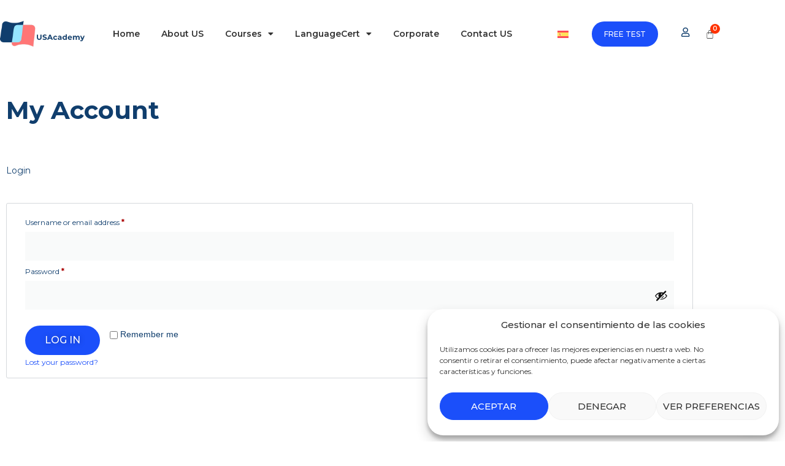

--- FILE ---
content_type: text/html; charset=UTF-8
request_url: https://www.usacademy.es/en/my-account/
body_size: 41503
content:
<!doctype html>
<html lang="en-US" prefix="og: https://ogp.me/ns#">
<head>
	<meta charset="UTF-8">
	<meta name="viewport" content="width=device-width, initial-scale=1">
	<link rel="profile" href="https://gmpg.org/xfn/11">
	<link rel="alternate" hreflang="en" href="https://www.usacademy.es/en/my-account/" />
<link rel="alternate" hreflang="es" href="https://www.usacademy.es/mi-cuenta/" />
<link rel="alternate" hreflang="x-default" href="https://www.usacademy.es/mi-cuenta/" />

<!-- Google Tag Manager for WordPress by gtm4wp.com -->
<script data-cfasync="false" data-pagespeed-no-defer>
	var gtm4wp_datalayer_name = "dataLayer";
	var dataLayer = dataLayer || [];
	const gtm4wp_use_sku_instead = 0;
	const gtm4wp_currency = 'EUR';
	const gtm4wp_product_per_impression = 10;
	const gtm4wp_clear_ecommerce = false;
	const gtm4wp_datalayer_max_timeout = 2000;
</script>
<!-- End Google Tag Manager for WordPress by gtm4wp.com -->
<!-- Search Engine Optimization by Rank Math PRO - https://rankmath.com/ -->
<title>My account - USAcademy | CURSOS ONLINE DE INGLÉS GRUPALES Y PRIVADOS</title>
<meta name="description" content="]"/>
<meta name="robots" content="noindex, follow"/>
<meta property="og:locale" content="en_US" />
<meta property="og:type" content="article" />
<meta property="og:title" content="My account - USAcademy | CURSOS ONLINE DE INGLÉS GRUPALES Y PRIVADOS" />
<meta property="og:description" content="]" />
<meta property="og:url" content="https://www.usacademy.es/en/my-account/" />
<meta property="og:site_name" content="USAcademy | CURSOS ONLINE DE INGLÉS GRUPALES Y PRIVADOS" />
<meta property="article:publisher" content="https://www.facebook.com/USAcademyEducation/" />
<meta property="og:updated_time" content="2023-03-02T19:02:42+01:00" />
<meta property="og:image" content="https://www.usacademy.es/wp-content/uploads/2023/03/opengraph-usacademy.jpg" />
<meta property="og:image:secure_url" content="https://www.usacademy.es/wp-content/uploads/2023/03/opengraph-usacademy.jpg" />
<meta property="og:image:width" content="1200" />
<meta property="og:image:height" content="633" />
<meta property="og:image:alt" content="My account" />
<meta property="og:image:type" content="image/jpeg" />
<meta name="twitter:card" content="summary_large_image" />
<meta name="twitter:title" content="My account - USAcademy | CURSOS ONLINE DE INGLÉS GRUPALES Y PRIVADOS" />
<meta name="twitter:description" content="]" />
<meta name="twitter:site" content="@USAcademy2" />
<meta name="twitter:creator" content="@USAcademy2" />
<meta name="twitter:image" content="https://www.usacademy.es/wp-content/uploads/2023/03/opengraph-usacademy.jpg" />
<meta name="twitter:label1" content="Time to read" />
<meta name="twitter:data1" content="Less than a minute" />
<script type="application/ld+json" class="rank-math-schema-pro">{"@context":"https://schema.org","@graph":[{"@type":"BreadcrumbList","@id":"https://www.usacademy.es/en/my-account/#breadcrumb","itemListElement":[{"@type":"ListItem","position":"1","item":{"@id":"https://dev.usacademy.es/","name":"Inicio"}},{"@type":"ListItem","position":"2","item":{"@id":"https://www.usacademy.es/en/my-account/","name":"My account"}}]}]}</script>
<!-- /Rank Math WordPress SEO plugin -->

<link rel='dns-prefetch' href='//www.usacademy.es' />
<link rel="alternate" type="application/rss+xml" title="USAcademy | CURSOS ONLINE DE INGLÉS GRUPALES Y PRIVADOS &raquo; Feed" href="https://www.usacademy.es/en/feed/" />
<link rel="alternate" type="application/rss+xml" title="USAcademy | CURSOS ONLINE DE INGLÉS GRUPALES Y PRIVADOS &raquo; Comments Feed" href="https://www.usacademy.es/en/comments/feed/" />
<link rel="alternate" title="oEmbed (JSON)" type="application/json+oembed" href="https://www.usacademy.es/en/wp-json/oembed/1.0/embed?url=https%3A%2F%2Fwww.usacademy.es%2Fen%2Fmy-account%2F" />
<link rel="alternate" title="oEmbed (XML)" type="text/xml+oembed" href="https://www.usacademy.es/en/wp-json/oembed/1.0/embed?url=https%3A%2F%2Fwww.usacademy.es%2Fen%2Fmy-account%2F&#038;format=xml" />
<style id='wp-img-auto-sizes-contain-inline-css'>
img:is([sizes=auto i],[sizes^="auto," i]){contain-intrinsic-size:3000px 1500px}
/*# sourceURL=wp-img-auto-sizes-contain-inline-css */
</style>
<style id='wp-emoji-styles-inline-css'>

	img.wp-smiley, img.emoji {
		display: inline !important;
		border: none !important;
		box-shadow: none !important;
		height: 1em !important;
		width: 1em !important;
		margin: 0 0.07em !important;
		vertical-align: -0.1em !important;
		background: none !important;
		padding: 0 !important;
	}
/*# sourceURL=wp-emoji-styles-inline-css */
</style>
<style id='safe-svg-svg-icon-style-inline-css'>
.safe-svg-cover{text-align:center}.safe-svg-cover .safe-svg-inside{display:inline-block;max-width:100%}.safe-svg-cover svg{fill:currentColor;height:100%;max-height:100%;max-width:100%;width:100%}

/*# sourceURL=https://www.usacademy.es/wp-content/plugins/safe-svg/dist/safe-svg-block-frontend.css */
</style>
<style id='joinchat-button-style-inline-css'>
.wp-block-joinchat-button{border:none!important;text-align:center}.wp-block-joinchat-button figure{display:table;margin:0 auto;padding:0}.wp-block-joinchat-button figcaption{font:normal normal 400 .6em/2em var(--wp--preset--font-family--system-font,sans-serif);margin:0;padding:0}.wp-block-joinchat-button .joinchat-button__qr{background-color:#fff;border:6px solid #25d366;border-radius:30px;box-sizing:content-box;display:block;height:200px;margin:auto;overflow:hidden;padding:10px;width:200px}.wp-block-joinchat-button .joinchat-button__qr canvas,.wp-block-joinchat-button .joinchat-button__qr img{display:block;margin:auto}.wp-block-joinchat-button .joinchat-button__link{align-items:center;background-color:#25d366;border:6px solid #25d366;border-radius:30px;display:inline-flex;flex-flow:row nowrap;justify-content:center;line-height:1.25em;margin:0 auto;text-decoration:none}.wp-block-joinchat-button .joinchat-button__link:before{background:transparent var(--joinchat-ico) no-repeat center;background-size:100%;content:"";display:block;height:1.5em;margin:-.75em .75em -.75em 0;width:1.5em}.wp-block-joinchat-button figure+.joinchat-button__link{margin-top:10px}@media (orientation:landscape)and (min-height:481px),(orientation:portrait)and (min-width:481px){.wp-block-joinchat-button.joinchat-button--qr-only figure+.joinchat-button__link{display:none}}@media (max-width:480px),(orientation:landscape)and (max-height:480px){.wp-block-joinchat-button figure{display:none}}

/*# sourceURL=https://www.usacademy.es/wp-content/plugins/creame-whatsapp-me/gutenberg/build/style-index.css */
</style>
<link rel='stylesheet' id='jet-engine-frontend-css' href='https://www.usacademy.es/wp-content/plugins/jet-engine/assets/css/frontend.css?ver=3.2.5.2' media='all' />
<style id='global-styles-inline-css'>
:root{--wp--preset--aspect-ratio--square: 1;--wp--preset--aspect-ratio--4-3: 4/3;--wp--preset--aspect-ratio--3-4: 3/4;--wp--preset--aspect-ratio--3-2: 3/2;--wp--preset--aspect-ratio--2-3: 2/3;--wp--preset--aspect-ratio--16-9: 16/9;--wp--preset--aspect-ratio--9-16: 9/16;--wp--preset--color--black: #000000;--wp--preset--color--cyan-bluish-gray: #abb8c3;--wp--preset--color--white: #ffffff;--wp--preset--color--pale-pink: #f78da7;--wp--preset--color--vivid-red: #cf2e2e;--wp--preset--color--luminous-vivid-orange: #ff6900;--wp--preset--color--luminous-vivid-amber: #fcb900;--wp--preset--color--light-green-cyan: #7bdcb5;--wp--preset--color--vivid-green-cyan: #00d084;--wp--preset--color--pale-cyan-blue: #8ed1fc;--wp--preset--color--vivid-cyan-blue: #0693e3;--wp--preset--color--vivid-purple: #9b51e0;--wp--preset--gradient--vivid-cyan-blue-to-vivid-purple: linear-gradient(135deg,rgb(6,147,227) 0%,rgb(155,81,224) 100%);--wp--preset--gradient--light-green-cyan-to-vivid-green-cyan: linear-gradient(135deg,rgb(122,220,180) 0%,rgb(0,208,130) 100%);--wp--preset--gradient--luminous-vivid-amber-to-luminous-vivid-orange: linear-gradient(135deg,rgb(252,185,0) 0%,rgb(255,105,0) 100%);--wp--preset--gradient--luminous-vivid-orange-to-vivid-red: linear-gradient(135deg,rgb(255,105,0) 0%,rgb(207,46,46) 100%);--wp--preset--gradient--very-light-gray-to-cyan-bluish-gray: linear-gradient(135deg,rgb(238,238,238) 0%,rgb(169,184,195) 100%);--wp--preset--gradient--cool-to-warm-spectrum: linear-gradient(135deg,rgb(74,234,220) 0%,rgb(151,120,209) 20%,rgb(207,42,186) 40%,rgb(238,44,130) 60%,rgb(251,105,98) 80%,rgb(254,248,76) 100%);--wp--preset--gradient--blush-light-purple: linear-gradient(135deg,rgb(255,206,236) 0%,rgb(152,150,240) 100%);--wp--preset--gradient--blush-bordeaux: linear-gradient(135deg,rgb(254,205,165) 0%,rgb(254,45,45) 50%,rgb(107,0,62) 100%);--wp--preset--gradient--luminous-dusk: linear-gradient(135deg,rgb(255,203,112) 0%,rgb(199,81,192) 50%,rgb(65,88,208) 100%);--wp--preset--gradient--pale-ocean: linear-gradient(135deg,rgb(255,245,203) 0%,rgb(182,227,212) 50%,rgb(51,167,181) 100%);--wp--preset--gradient--electric-grass: linear-gradient(135deg,rgb(202,248,128) 0%,rgb(113,206,126) 100%);--wp--preset--gradient--midnight: linear-gradient(135deg,rgb(2,3,129) 0%,rgb(40,116,252) 100%);--wp--preset--font-size--small: 13px;--wp--preset--font-size--medium: 20px;--wp--preset--font-size--large: 36px;--wp--preset--font-size--x-large: 42px;--wp--preset--spacing--20: 0.44rem;--wp--preset--spacing--30: 0.67rem;--wp--preset--spacing--40: 1rem;--wp--preset--spacing--50: 1.5rem;--wp--preset--spacing--60: 2.25rem;--wp--preset--spacing--70: 3.38rem;--wp--preset--spacing--80: 5.06rem;--wp--preset--shadow--natural: 6px 6px 9px rgba(0, 0, 0, 0.2);--wp--preset--shadow--deep: 12px 12px 50px rgba(0, 0, 0, 0.4);--wp--preset--shadow--sharp: 6px 6px 0px rgba(0, 0, 0, 0.2);--wp--preset--shadow--outlined: 6px 6px 0px -3px rgb(255, 255, 255), 6px 6px rgb(0, 0, 0);--wp--preset--shadow--crisp: 6px 6px 0px rgb(0, 0, 0);}:root { --wp--style--global--content-size: 800px;--wp--style--global--wide-size: 1200px; }:where(body) { margin: 0; }.wp-site-blocks > .alignleft { float: left; margin-right: 2em; }.wp-site-blocks > .alignright { float: right; margin-left: 2em; }.wp-site-blocks > .aligncenter { justify-content: center; margin-left: auto; margin-right: auto; }:where(.wp-site-blocks) > * { margin-block-start: 24px; margin-block-end: 0; }:where(.wp-site-blocks) > :first-child { margin-block-start: 0; }:where(.wp-site-blocks) > :last-child { margin-block-end: 0; }:root { --wp--style--block-gap: 24px; }:root :where(.is-layout-flow) > :first-child{margin-block-start: 0;}:root :where(.is-layout-flow) > :last-child{margin-block-end: 0;}:root :where(.is-layout-flow) > *{margin-block-start: 24px;margin-block-end: 0;}:root :where(.is-layout-constrained) > :first-child{margin-block-start: 0;}:root :where(.is-layout-constrained) > :last-child{margin-block-end: 0;}:root :where(.is-layout-constrained) > *{margin-block-start: 24px;margin-block-end: 0;}:root :where(.is-layout-flex){gap: 24px;}:root :where(.is-layout-grid){gap: 24px;}.is-layout-flow > .alignleft{float: left;margin-inline-start: 0;margin-inline-end: 2em;}.is-layout-flow > .alignright{float: right;margin-inline-start: 2em;margin-inline-end: 0;}.is-layout-flow > .aligncenter{margin-left: auto !important;margin-right: auto !important;}.is-layout-constrained > .alignleft{float: left;margin-inline-start: 0;margin-inline-end: 2em;}.is-layout-constrained > .alignright{float: right;margin-inline-start: 2em;margin-inline-end: 0;}.is-layout-constrained > .aligncenter{margin-left: auto !important;margin-right: auto !important;}.is-layout-constrained > :where(:not(.alignleft):not(.alignright):not(.alignfull)){max-width: var(--wp--style--global--content-size);margin-left: auto !important;margin-right: auto !important;}.is-layout-constrained > .alignwide{max-width: var(--wp--style--global--wide-size);}body .is-layout-flex{display: flex;}.is-layout-flex{flex-wrap: wrap;align-items: center;}.is-layout-flex > :is(*, div){margin: 0;}body .is-layout-grid{display: grid;}.is-layout-grid > :is(*, div){margin: 0;}body{padding-top: 0px;padding-right: 0px;padding-bottom: 0px;padding-left: 0px;}a:where(:not(.wp-element-button)){text-decoration: underline;}:root :where(.wp-element-button, .wp-block-button__link){background-color: #32373c;border-width: 0;color: #fff;font-family: inherit;font-size: inherit;font-style: inherit;font-weight: inherit;letter-spacing: inherit;line-height: inherit;padding-top: calc(0.667em + 2px);padding-right: calc(1.333em + 2px);padding-bottom: calc(0.667em + 2px);padding-left: calc(1.333em + 2px);text-decoration: none;text-transform: inherit;}.has-black-color{color: var(--wp--preset--color--black) !important;}.has-cyan-bluish-gray-color{color: var(--wp--preset--color--cyan-bluish-gray) !important;}.has-white-color{color: var(--wp--preset--color--white) !important;}.has-pale-pink-color{color: var(--wp--preset--color--pale-pink) !important;}.has-vivid-red-color{color: var(--wp--preset--color--vivid-red) !important;}.has-luminous-vivid-orange-color{color: var(--wp--preset--color--luminous-vivid-orange) !important;}.has-luminous-vivid-amber-color{color: var(--wp--preset--color--luminous-vivid-amber) !important;}.has-light-green-cyan-color{color: var(--wp--preset--color--light-green-cyan) !important;}.has-vivid-green-cyan-color{color: var(--wp--preset--color--vivid-green-cyan) !important;}.has-pale-cyan-blue-color{color: var(--wp--preset--color--pale-cyan-blue) !important;}.has-vivid-cyan-blue-color{color: var(--wp--preset--color--vivid-cyan-blue) !important;}.has-vivid-purple-color{color: var(--wp--preset--color--vivid-purple) !important;}.has-black-background-color{background-color: var(--wp--preset--color--black) !important;}.has-cyan-bluish-gray-background-color{background-color: var(--wp--preset--color--cyan-bluish-gray) !important;}.has-white-background-color{background-color: var(--wp--preset--color--white) !important;}.has-pale-pink-background-color{background-color: var(--wp--preset--color--pale-pink) !important;}.has-vivid-red-background-color{background-color: var(--wp--preset--color--vivid-red) !important;}.has-luminous-vivid-orange-background-color{background-color: var(--wp--preset--color--luminous-vivid-orange) !important;}.has-luminous-vivid-amber-background-color{background-color: var(--wp--preset--color--luminous-vivid-amber) !important;}.has-light-green-cyan-background-color{background-color: var(--wp--preset--color--light-green-cyan) !important;}.has-vivid-green-cyan-background-color{background-color: var(--wp--preset--color--vivid-green-cyan) !important;}.has-pale-cyan-blue-background-color{background-color: var(--wp--preset--color--pale-cyan-blue) !important;}.has-vivid-cyan-blue-background-color{background-color: var(--wp--preset--color--vivid-cyan-blue) !important;}.has-vivid-purple-background-color{background-color: var(--wp--preset--color--vivid-purple) !important;}.has-black-border-color{border-color: var(--wp--preset--color--black) !important;}.has-cyan-bluish-gray-border-color{border-color: var(--wp--preset--color--cyan-bluish-gray) !important;}.has-white-border-color{border-color: var(--wp--preset--color--white) !important;}.has-pale-pink-border-color{border-color: var(--wp--preset--color--pale-pink) !important;}.has-vivid-red-border-color{border-color: var(--wp--preset--color--vivid-red) !important;}.has-luminous-vivid-orange-border-color{border-color: var(--wp--preset--color--luminous-vivid-orange) !important;}.has-luminous-vivid-amber-border-color{border-color: var(--wp--preset--color--luminous-vivid-amber) !important;}.has-light-green-cyan-border-color{border-color: var(--wp--preset--color--light-green-cyan) !important;}.has-vivid-green-cyan-border-color{border-color: var(--wp--preset--color--vivid-green-cyan) !important;}.has-pale-cyan-blue-border-color{border-color: var(--wp--preset--color--pale-cyan-blue) !important;}.has-vivid-cyan-blue-border-color{border-color: var(--wp--preset--color--vivid-cyan-blue) !important;}.has-vivid-purple-border-color{border-color: var(--wp--preset--color--vivid-purple) !important;}.has-vivid-cyan-blue-to-vivid-purple-gradient-background{background: var(--wp--preset--gradient--vivid-cyan-blue-to-vivid-purple) !important;}.has-light-green-cyan-to-vivid-green-cyan-gradient-background{background: var(--wp--preset--gradient--light-green-cyan-to-vivid-green-cyan) !important;}.has-luminous-vivid-amber-to-luminous-vivid-orange-gradient-background{background: var(--wp--preset--gradient--luminous-vivid-amber-to-luminous-vivid-orange) !important;}.has-luminous-vivid-orange-to-vivid-red-gradient-background{background: var(--wp--preset--gradient--luminous-vivid-orange-to-vivid-red) !important;}.has-very-light-gray-to-cyan-bluish-gray-gradient-background{background: var(--wp--preset--gradient--very-light-gray-to-cyan-bluish-gray) !important;}.has-cool-to-warm-spectrum-gradient-background{background: var(--wp--preset--gradient--cool-to-warm-spectrum) !important;}.has-blush-light-purple-gradient-background{background: var(--wp--preset--gradient--blush-light-purple) !important;}.has-blush-bordeaux-gradient-background{background: var(--wp--preset--gradient--blush-bordeaux) !important;}.has-luminous-dusk-gradient-background{background: var(--wp--preset--gradient--luminous-dusk) !important;}.has-pale-ocean-gradient-background{background: var(--wp--preset--gradient--pale-ocean) !important;}.has-electric-grass-gradient-background{background: var(--wp--preset--gradient--electric-grass) !important;}.has-midnight-gradient-background{background: var(--wp--preset--gradient--midnight) !important;}.has-small-font-size{font-size: var(--wp--preset--font-size--small) !important;}.has-medium-font-size{font-size: var(--wp--preset--font-size--medium) !important;}.has-large-font-size{font-size: var(--wp--preset--font-size--large) !important;}.has-x-large-font-size{font-size: var(--wp--preset--font-size--x-large) !important;}
:root :where(.wp-block-pullquote){font-size: 1.5em;line-height: 1.6;}
/*# sourceURL=global-styles-inline-css */
</style>
<link rel='stylesheet' id='awcdp-frontend-css' href='https://www.usacademy.es/wp-content/plugins/deposits-partial-payments-for-woocommerce/assets/css/frontend.css?ver=1.2.5' media='all' />
<link rel='stylesheet' id='dashicons-css' href='https://www.usacademy.es/wp-includes/css/dashicons.min.css?ver=6.9' media='all' />
<style id='dashicons-inline-css'>
[data-font="Dashicons"]:before {font-family: 'Dashicons' !important;content: attr(data-icon) !important;speak: none !important;font-weight: normal !important;font-variant: normal !important;text-transform: none !important;line-height: 1 !important;font-style: normal !important;-webkit-font-smoothing: antialiased !important;-moz-osx-font-smoothing: grayscale !important;}
/*# sourceURL=dashicons-inline-css */
</style>
<link rel='stylesheet' id='pewc-style-css' href='https://www.usacademy.es/wp-content/plugins/product-extras-for-woocommerce/assets/css/style.css?ver=3.12.1' media='all' />
<style id='pewc-style-inline-css'>

	ul.pewc-product-extra-groups label {
		font-weight: normal !important
	}
	.pewc-preset-style .child-product-wrapper {
		-webkit-justify-content: space-around;
		justify-content: space-around
	}
	.pewc-item-field-wrapper label {
		cursor: pointer
	}
	.pewc-preset-style .pewc-radio-images-wrapper,
	.pewc-preset-style .pewc-checkboxes-images-wrapper {
		-webkit-justify-content: space-between;
		justify-content: space-between
	}
	.pewc-preset-style .pewc-radio-list-wrapper .pewc-radio-wrapper,
	.pewc-preset-style .pewc-checkboxes-list-wrapper .pewc-checkbox-wrapper {
		position: relative;
	}
	.pewc-preset-style .pewc-item-products input[type=number].pewc-child-quantity-field.pewc-independent-quantity-field {
		margin-top: 0
	}
	.pewc-preset-style input[type=number].pewc-child-quantity-field {
		margin-left: 0
	}
	.pewc-product-extra-groups .dd-options li {
		margin-bottom: 0
	}
	.pewc-product-extra-groups .dd-options li a,
	.pewc-product-extra-groups .dd-selected {
		padding: 1em
	}
	.pewc-product-extra-groups .dd-pointer {
		right: 1em
	}
	.pewc-product-extra-groups .dd-pointer:after {
		content: "";
	  width: 0.8em;
	  height: 0.5em;
	  background-color: var(--select-arrow);
	  clip-path: polygon(100% 0%, 0 0%, 50% 100%);
	}
	p.pewc-description {
		margin-top: 1em
	}
	
	.pewc-style-shadow .pewc-item {
		padding: 2em;
		margin-bottom: 3em;
		box-shadow: 0px 23px 56px #f1f1f1;
    background: transparent;
    border: 2px solid #f7f7f7;
		border-radius: 0.5em;
		transition: 0.3s box-shadow
	}
	.pewc-style-shadow .pewc-groups-standard .pewc-item {
		width: 95%;
	}
	.pewc-preset-style .pewc-checkbox-form-label,
	.pewc-preset-style .pewc-radio-form-label,
	.pewc-preset-style .pewc-item-field-wrapper,
	.pewc-preset-style .pewc-item-checkbox label {
		display: block;
		position: relative;
		margin-bottom: 12px;
		cursor: pointer;
		-webkit-user-select: none;
		-moz-user-select: none;
		-ms-user-select: none;
		user-select: none;
	}
	.pewc-preset-style .pewc-checkbox-form-label label,
	.pewc-preset-style .pewc-radio-form-label label,
	.pewc-preset-style .pewc-option-list .pewc-item-field-wrapper label,
	.pewc-preset-style .pewc-checkboxes-list-desc-wrapper,
	.pewc-preset-style .pewc-radio-list-desc-wrapper,
	.pewc-preset-style .pewc-option-list td label {
		padding-left: 35px;
	}
	.pewc-preset-style label.pewc-field-label {
		padding-left: 0
	}
	.pewc-preset-style .pewc-checkbox-form-label input,
	.pewc-preset-style .pewc-radio-form-label input,
	.pewc-preset-style .pewc-item-field-wrapper input[type="checkbox"],
	.pewc-preset-style .pewc-item-field-wrapper input[type="radio"],
	.pewc-preset-style input[type="checkbox"].pewc-form-field,
	.pewc-preset-style input[type="checkbox"].pewc-checkbox-form-field,
	.pewc-preset-style input[type="radio"].pewc-radio-form-field {
		position: absolute;
		opacity: 0;
		cursor: pointer;
		height: 0;
		width: 0;
	}
	.pewc-preset-style .pewc-checkbox-form-label span.pewc-theme-element,
	.pewc-preset-style .pewc-radio-form-label span.pewc-theme-element,
	.pewc-preset-style .pewc-item-field-wrapper span.pewc-theme-element,
	.pewc-preset-style .pewc-item-checkbox span.pewc-theme-element,
	.pewc-preset-style .pewc-checkbox-wrapper span.pewc-theme-element,
	.pewc-preset-style .pewc-radio-wrapper span.pewc-theme-element {
		content: "";
		position: absolute;
		top: 0;
		left: 0;
		height: 25px;
		width: 25px;
		background: #eee;
		cursor: pointer
	}
	.pewc-style-colour .pewc-checkbox-form-label span.pewc-theme-element,
	.pewc-style-colour .pewc-radio-form-label span.pewc-theme-element,
	.pewc-style-colour .pewc-item-field-wrapper span.pewc-theme-element,
	.pewc-style-colour .pewc-item-checkbox span.pewc-theme-element,
	.pewc-style-colour .pewc-checkbox-wrapper span.pewc-theme-element,
	.pewc-style-colour .pewc-radio-wrapper span.pewc-theme-element {
		background: rgba( 33,150,243, 0.2 );
	}
	.pewc-preset-style .pewc-item-field-wrapper .pewc-checkboxes-list-wrapper span.pewc-theme-element,
	.pewc-preset-style .pewc-item-field-wrapper .pewc-radio-list-wrapper span.pewc-theme-element,
	.pewc-style-colour .pewc-checkbox-wrapper span.pewc-theme-element {
		top: 50%;
		transform: translateY( -50% )
	}
	.pewc-preset-style .pewc-radio-form-label span.pewc-theme-element,
	.pewc-preset-style .pewc-radio-list-label-wrapper span.pewc-theme-element,
	.pewc-preset-style .pewc-radio-wrapper span.pewc-theme-element {
		border-radius: 50%
	}
	.pewc-preset-style .pewc-checkbox-form-label span.pewc-theme-element:hover,
	.pewc-preset-style .pewc-radio-form-label span.pewc-theme-element:hover,
	.pewc-preset-style .pewc-item-field-wrapper span.pewc-theme-element:hover,
	.pewc-preset-style .pewc-item-checkbox span.pewc-theme-element:hover,
	.pewc-style-colour .pewc-checkbox-wrapper span.pewc-theme-element:hover,
	.pewc-style-colour .pewc-radio-wrapper span.pewc-theme-element:hover {
		background: #ddd;
		transition: background 0.2s;
	}
	.pewc-style-colour .pewc-checkbox-form-label span.pewc-theme-element:hover,
	.pewc-style-colour .pewc-radio-form-label span.pewc-theme-element:hover,
	.pewc-style-colour .pewc-item-field-wrapper span.pewc-theme-element:hover,
	.pewc-style-colour .pewc-item-checkbox span.pewc-theme-element:hover,
	.pewc-style-colour .pewc-checkbox-wrapper span.pewc-theme-element:hover,
	.pewc-style-colour .pewc-radio-wrapper span.pewc-theme-element:hover {
		background: rgba( 33,150,243, 0.4 );
	}
	.pewc-preset-style .pewc-checkbox-form-label input:checked ~ span.pewc-theme-element,
	.pewc-preset-style .pewc-radio-form-label input:checked ~ span.pewc-theme-element,
	.pewc-preset-style .pewc-item-field-wrapper input:checked ~ span.pewc-theme-element,
	.pewc-preset-style .pewc-item-checkbox input:checked ~ span.pewc-theme-element,
	.pewc-preset-style .pewc-checkbox-wrapper input:checked ~ span.pewc-theme-element,
	.pewc-preset-style .pewc-radio-wrapper input:checked ~ span.pewc-theme-element {
		background: #2196F3;
	}
	.pewc-preset-style span.pewc-theme-element:after {
		content: "";
		position: absolute;
		display: none;
	}
	.pewc-preset-style .pewc-checkbox-form-label input:checked ~ span.pewc-theme-element:after,
	.pewc-preset-style .pewc-radio-form-label input:checked ~ span.pewc-theme-element:after,
	.pewc-preset-style .pewc-item-field-wrapper input:checked ~ span.pewc-theme-element:after,
	.pewc-preset-style .pewc-item-checkbox input:checked ~ span.pewc-theme-element:after,
	.pewc-preset-style .pewc-checkbox-wrapper input:checked ~ span.pewc-theme-element:after,
	.pewc-preset-style .pewc-radio-wrapper input:checked ~ span.pewc-theme-element:after {
		display: block;
	}
	.pewc-preset-style .pewc-checkbox-form-label span.pewc-theme-element:after,
	.pewc-preset-style .pewc-item-field-wrapper span.pewc-theme-element:after,
	.pewc-preset-style .pewc-item-checkbox span.pewc-theme-element:after,
	.pewc-preset-style .pewc-checkbox-wrapper span.pewc-theme-element:after,
	.pewc-preset-style .pewc-radio-wrapper span.pewc-theme-element:after {
		left: 9px;
		top: 5px;
		width: 5px;
		height: 10px;
		border: solid white;
		border-width: 0 3px 3px 0;
		-webkit-transform: rotate(45deg);
		-ms-transform: rotate(45deg);
		transform: rotate(45deg);
	}
	.pewc-preset-style .pewc-radio-form-label span.pewc-theme-element:after,
	.pewc-preset-style .pewc-radio-list-label-wrapper span.pewc-theme-element:after {
		top: 7px;
	  left: 7px;
	  width: 8px;
	  height: 8px;
	  border-radius: 50%;
	  background: white;
	}
	.pewc-preset-style .pewc-radio-image-wrapper,
	.pewc-preset-style .pewc-checkbox-image-wrapper {
		border: 2px solid #eee;
		padding: 0.5em;
	}
	.pewc-preset-style .pewc-radio-image-wrapper.checked,
	.pewc-preset-style .pewc-radio-image-wrapper:not(.pewc-checkbox-disabled):hover,
	.pewc-preset-style .pewc-checkbox-image-wrapper.checked,
	.pewc-preset-style .child-product-wrapper:not(.pewc-column-wrapper) .pewc-checkbox-image-wrapper:not(.pewc-checkbox-disabled):hover {
		border: 2px solid #2196F3
	}
	.pewc-preset-style .pewc-radio-image-wrapper label input:checked + img,
	.pewc-preset-style .pewc-checkbox-image-wrapper label input:checked + img {
		border: 0
	}
	.pewc-preset-style .pewc-item-image_swatch .pewc-checkboxes-images-wrapper .pewc-checkbox-image-wrapper,
	.pewc-preset-style ul.pewc-product-extra-groups .pewc-item-image_swatch.pewc-item label,
	.pewc-preset-style .pewc-item-products .child-product-wrapper:not(.pewc-column-wrapper) .pewc-checkbox-image-wrapper,
	.pewc-preset-style .pewc-item-products .child-product-wrapper .pewc-radio-image-wrapper,
	.pewc-preset-style ul.pewc-product-extra-groups .pewc-item-products.pewc-item label {
		display: -webkit-flex !important;
		display: flex !important;
		-webkit-flex-direction: column;
		flex-direction: column;
	}
	.pewc-preset-style .pewc-checkbox-desc-wrapper,
	.pewc-preset-style .pewc-radio-desc-wrapper {
		margin-top: auto;
	}
	.pewc-preset-style .products-quantities-independent:not(.pewc-column-wrapper) .pewc-checkbox-desc-wrapper,
	.pewc-preset-style .products-quantities-independent:not(.pewc-column-wrapper) .pewc-radio-desc-wrapper {
		display: grid;
    grid-template-columns: 80px 1fr;
		-webkit-align-items: center;
		align-items: center
	}
	.pewc-preset-style .wp-color-result-text {
		background-color: #f1f1f1;
    padding: 0.5em 1em;
	}
	.pewc-preset-style .pewc-item-field-wrapper .wp-color-result {
		padding-left: 3em !important;
    font-size: inherit !important;
	}
	.pewc-preset-style .pewc-item input[type=number],
	.pewc-preset-style .pewc-item input[type=text],
	.pewc-preset-style .pewc-item textarea {
    padding: 0.5em 1em;
    background-color: #f7f7f7;
    outline: 0;
    border: 0;
    -webkit-appearance: none;
    box-sizing: border-box;
    font-weight: normal;
    box-shadow: none;
	}
	.pewc-style-simple .pewc-item input[type=number],
	.pewc-style-simple .pewc-item input[type=text],
	.pewc-style-simple .pewc-item textarea {
    background: none;
    border: 1px solid #ccc
	}
	.pewc-style-colour .pewc-item input[type=number],
	.pewc-style-colour .pewc-item input[type=text],
	.pewc-style-colour .pewc-item textarea {
    background: rgba( 33,150,243, 0.1 );
	}
	.pewc-preset-style input[type=number]:focus,
	.pewc-preset-style input[type=text]:focus,
	.pewc-preset-style textarea:focus {
    border: 1px solid rgba( 33,150,243, 0.2 );
	}
	.pewc-style-colour .dropzone {
		border-color: #2196F3;
		background: rgba( 33,150,243, 0.1 )
	}
	.pewc-select-wrapper select {
	  background-color: transparent;
	  border: none;
	  padding: 0 1em 0 0;
	  margin: 0;
	  width: 100%;
	  font-family: inherit;
	  font-size: inherit;
	  cursor: inherit;
	  line-height: inherit;
		outline: none
	}
	.pewc-select-wrapper {
	  width: 100%;
	  border: 2px solid #eee;
	  border-radius: 0;
	  padding: 0.75em 0.75em;
	  cursor: pointer;
	  line-height: 1.1;
	  background-color: #fff
	}
	.pewc-preset-style .select2-container--default .select2-selection--single {
		border: 2px solid #eee;
		border-radius: 0;
	}
	.pewc-preset-style .select2-container .select2-selection--single {
		height: auto;
		padding: 0.5em;
	}
	.pewc-preset-style .select2-container--default .select2-selection--single .select2-selection__arrow {
    top: 50%;
    transform: translateY(-50%);
	}
	.pewc-preset-style .dd-select {
		border: 2px solid #eee;
		background: white !important
	}
	.pewc-style-rounded .pewc-item-field-wrapper span.pewc-theme-element {
		border-radius: 0.5em
	}
	.pewc-preset-style.pewc-style-rounded .pewc-radio-form-label span.pewc-theme-element,
	.pewc-preset-style.pewc-style-rounded .pewc-radio-list-label-wrapper span.pewc-theme-element {
		border-radius: 50%
	}
	.pewc-style-rounded input[type=number],
	.pewc-style-rounded input[type=text],
	.pewc-style-rounded textarea,
	.pewc-style-rounded .pewc-radio-image-wrapper,
	.pewc-style-rounded .pewc-checkbox-image-wrapper,
	.pewc-style-rounded .pewc-select-wrapper,
	.pewc-style-rounded .dd-select,
	.pewc-style-rounded .dd-options,
	.pewc-style-rounded .dropzone {
		border-radius: 1em
	}
	.pewc-preset-style .pewc-groups-tabs .pewc-group-wrap {
		background: none;
		padding: 2em;
		border: 1px solid #eee
	}
	.pewc-style-colour .pewc-groups-tabs .pewc-group-wrap {
		border: 1px solid rgba( 33,150,243, 0.1 );
	}
	.pewc-style-rounded .pewc-groups-tabs .pewc-group-wrap {
		border-radius: 1em;
		border-top-left-radius: 0
	}
	.pewc-preset-style .pewc-tabs-wrapper .pewc-tab {
		background: #f1f1f1;
    border: 1px solid #f1f1f1;
		border-bottom: 1px solid #fff;
    margin-bottom: -1px;
		transition: 0.3s background
	}
	.pewc-style-rounded .pewc-tabs-wrapper .pewc-tab {
		border-top-right-radius: 0.5em;
		border-top-left-radius: 0.5em;
	}
	.pewc-preset-style .pewc-tabs-wrapper .pewc-tab:hover {
		background: #ddd;
	}
	.pewc-style-colour .pewc-tabs-wrapper .pewc-tab {
		background: rgba( 33,150,243, 0.1 );
		border: 1px solid rgba( 33,150,243, 0.1 );
		border-bottom: 0;
	}
	.pewc-style-colour .pewc-tabs-wrapper .pewc-tab:hover {
		background: rgba( 33,150,243, 0.2 );
	}
	.pewc-preset-style .pewc-tabs-wrapper .pewc-tab.active-tab,
	.pewc-style-colour .pewc-tabs-wrapper .pewc-tab.active-tab {
		background: #fff;
		border-bottom-color: #fff
	}
	.pewc-preset-style .pewc-groups-accordion .pewc-group-wrap.group-active .pewc-group-content-wrapper {
		padding: 2em 0;
		background: none
	}
	.pewc-preset-style .pewc-groups-accordion .pewc-group-wrap h3 {
		background: #eee;
	}
	.pewc-style-colour .pewc-groups-accordion .pewc-group-wrap h3 {
		background: rgba( 33,150,243, 0.1 );
	}
	.pewc-style-colour .pewc-steps-wrapper .pewc-tab,
	.pewc-style-colour .pewc-groups-accordion .pewc-group-wrap h3 {
		background: rgba( 33,150,243, 0.1 );
	}
	.pewc-style-colour .pewc-steps-wrapper .pewc-tab:after,
	.pewc-style-colour .pewc-groups-accordion .pewc-group-wrap h3 {
		border-left-color: rgba( 33,150,243, 0.1 );
	}
	.pewc-style-colour .pewc-steps-wrapper .pewc-tab.active-tab,
	.pewc-style-colour .pewc-groups-accordion .pewc-group-wrap.group-active h3 {
		background: rgba( 33,150,243, 0.2 );
	}
	.pewc-style-colour .pewc-steps-wrapper .pewc-tab.active-tab:after,
	.pewc-style-colour .pewc-groups-accordion .pewc-group-wrap.group-active h3 {
		border-left-color: rgba( 33,150,243, 0.2 );
	}

	/* Add-Ons Ultimate character counter */
	.pewc-text-counter-container {float:right; margin-top: 1em;}
	.pewc-text-counter-container .pewc-current-count.error { color:#ff0000; }
/*# sourceURL=pewc-style-inline-css */
</style>
<link rel='stylesheet' id='select2-css' href='https://www.usacademy.es/wp-content/plugins/woocommerce/assets/css/select2.css?ver=10.4.3' media='all' />
<link rel='stylesheet' id='woocommerce-layout-css' href='https://www.usacademy.es/wp-content/plugins/woocommerce/assets/css/woocommerce-layout.css?ver=10.4.3' media='all' />
<link rel='stylesheet' id='woocommerce-smallscreen-css' href='https://www.usacademy.es/wp-content/plugins/woocommerce/assets/css/woocommerce-smallscreen.css?ver=10.4.3' media='only screen and (max-width: 768px)' />
<link rel='stylesheet' id='woocommerce-general-css' href='https://www.usacademy.es/wp-content/plugins/woocommerce/assets/css/woocommerce.css?ver=10.4.3' media='all' />
<style id='woocommerce-inline-inline-css'>
.woocommerce form .form-row .required { visibility: visible; }
/*# sourceURL=woocommerce-inline-inline-css */
</style>
<link rel='stylesheet' id='wpml-legacy-horizontal-list-0-css' href='https://www.usacademy.es/wp-content/plugins/sitepress-multilingual-cms/templates/language-switchers/legacy-list-horizontal/style.min.css?ver=1' media='all' />
<link rel='stylesheet' id='wpml-menu-item-0-css' href='https://www.usacademy.es/wp-content/plugins/sitepress-multilingual-cms/templates/language-switchers/menu-item/style.min.css?ver=1' media='all' />
<link rel='stylesheet' id='cmplz-general-css' href='https://www.usacademy.es/wp-content/plugins/complianz-gdpr/assets/css/cookieblocker.min.css?ver=1766418145' media='all' />
<link rel='stylesheet' id='hello-elementor-css' href='https://www.usacademy.es/wp-content/themes/hello-elementor/assets/css/reset.css?ver=3.4.5' media='all' />
<link rel='stylesheet' id='hello-elementor-theme-style-css' href='https://www.usacademy.es/wp-content/themes/hello-elementor/assets/css/theme.css?ver=3.4.5' media='all' />
<link rel='stylesheet' id='hello-elementor-header-footer-css' href='https://www.usacademy.es/wp-content/themes/hello-elementor/assets/css/header-footer.css?ver=3.4.5' media='all' />
<link rel='stylesheet' id='elementor-frontend-css' href='https://www.usacademy.es/wp-content/plugins/elementor/assets/css/frontend.min.css?ver=3.34.0' media='all' />
<link rel='stylesheet' id='elementor-post-8-css' href='https://www.usacademy.es/wp-content/uploads/elementor/css/post-8.css?ver=1768946918' media='all' />
<link rel='stylesheet' id='jet-fb-option-field-select-css' href='https://www.usacademy.es/wp-content/plugins/jetformbuilder/modules/option-field/assets/build/select.css?ver=0edd78a6f12e2b918b82' media='all' />
<link rel='stylesheet' id='jet-fb-option-field-checkbox-css' href='https://www.usacademy.es/wp-content/plugins/jetformbuilder/modules/option-field/assets/build/checkbox.css?ver=6e25adbbae5a5d1bb65e' media='all' />
<link rel='stylesheet' id='jet-fb-option-field-radio-css' href='https://www.usacademy.es/wp-content/plugins/jetformbuilder/modules/option-field/assets/build/radio.css?ver=7c6d0d4d7df91e6bd6a4' media='all' />
<link rel='stylesheet' id='jet-fb-advanced-choices-css' href='https://www.usacademy.es/wp-content/plugins/jetformbuilder/modules/advanced-choices/assets/build/main.css?ver=ca05550a7cac3b9b55a3' media='all' />
<link rel='stylesheet' id='jet-fb-wysiwyg-css' href='https://www.usacademy.es/wp-content/plugins/jetformbuilder/modules/wysiwyg/assets/build/wysiwyg.css?ver=5a4d16fb6d7a94700261' media='all' />
<link rel='stylesheet' id='jet-fb-switcher-css' href='https://www.usacademy.es/wp-content/plugins/jetformbuilder/modules/switcher/assets/build/switcher.css?ver=06c887a8b9195e5a119d' media='all' />
<link rel='stylesheet' id='jet-reviews-frontend-css' href='https://www.usacademy.es/wp-content/plugins/jet-reviews/assets/css/jet-reviews.css?ver=2.3.2.1' media='all' />
<link rel='stylesheet' id='widget-image-css' href='https://www.usacademy.es/wp-content/plugins/elementor/assets/css/widget-image.min.css?ver=3.34.0' media='all' />
<link rel='stylesheet' id='widget-nav-menu-css' href='https://www.usacademy.es/wp-content/plugins/elementor-pro/assets/css/widget-nav-menu.min.css?ver=3.34.0' media='all' />
<link rel='stylesheet' id='widget-woocommerce-menu-cart-css' href='https://www.usacademy.es/wp-content/plugins/elementor-pro/assets/css/widget-woocommerce-menu-cart.min.css?ver=3.34.0' media='all' />
<link rel='stylesheet' id='pafe-843-css' href='https://www.usacademy.es/wp-content/uploads/premium-addons-elementor/pafe-843.css?ver=1677783762' media='all' />
<link rel='stylesheet' id='widget-icon-list-css' href='https://www.usacademy.es/wp-content/plugins/elementor/assets/css/widget-icon-list.min.css?ver=3.34.0' media='all' />
<link rel='stylesheet' id='widget-heading-css' href='https://www.usacademy.es/wp-content/plugins/elementor/assets/css/widget-heading.min.css?ver=3.34.0' media='all' />
<link rel='stylesheet' id='widget-social-icons-css' href='https://www.usacademy.es/wp-content/plugins/elementor/assets/css/widget-social-icons.min.css?ver=3.34.0' media='all' />
<link rel='stylesheet' id='e-apple-webkit-css' href='https://www.usacademy.es/wp-content/plugins/elementor/assets/css/conditionals/apple-webkit.min.css?ver=3.34.0' media='all' />
<link rel='stylesheet' id='elementor-icons-css' href='https://www.usacademy.es/wp-content/plugins/elementor/assets/lib/eicons/css/elementor-icons.min.css?ver=5.45.0' media='all' />
<link rel='stylesheet' id='widget-spacer-css' href='https://www.usacademy.es/wp-content/plugins/elementor/assets/css/widget-spacer.min.css?ver=3.34.0' media='all' />
<link rel='stylesheet' id='widget-woocommerce-my-account-css' href='https://www.usacademy.es/wp-content/plugins/elementor-pro/assets/css/widget-woocommerce-my-account.min.css?ver=3.34.0' media='all' />
<link rel='stylesheet' id='elementor-post-884-css' href='https://www.usacademy.es/wp-content/uploads/elementor/css/post-884.css?ver=1768955431' media='all' />
<link rel='stylesheet' id='elementor-post-3218-css' href='https://www.usacademy.es/wp-content/uploads/elementor/css/post-3218.css?ver=1768947070' media='all' />
<link rel='stylesheet' id='elementor-post-843-css' href='https://www.usacademy.es/wp-content/uploads/elementor/css/post-843.css?ver=1768947070' media='all' />
<link rel='stylesheet' id='photoswipe-css' href='https://www.usacademy.es/wp-content/plugins/woocommerce/assets/css/photoswipe/photoswipe.min.css?ver=10.4.3' media='all' />
<link rel='stylesheet' id='photoswipe-default-skin-css' href='https://www.usacademy.es/wp-content/plugins/woocommerce/assets/css/photoswipe/default-skin/default-skin.min.css?ver=10.4.3' media='all' />
<link rel='stylesheet' id='yith_wapo_front-css' href='https://www.usacademy.es/wp-content/plugins/yith-woocommerce-advanced-product-options-premium/assets/css/front.css?ver=4.29.0' media='all' />
<style id='yith_wapo_front-inline-css'>
:root{--yith-wapo-required-option-color:#AF2323;--yith-wapo-checkbox-style:50%;--yith-wapo-color-swatch-style:50%;--yith-wapo-label-font-size:14px;--yith-wapo-description-font-size:12px;--yith-wapo-color-swatch-size:40px;--yith-wapo-block-padding:0px 0px 0px 0px ;--yith-wapo-block-background-color:rgba(255,255,255,0);--yith-wapo-accent-color-color:rgb(27,79,250);--yith-wapo-form-border-color-color:#ffffff;--yith-wapo-price-box-colors-text:#474747;--yith-wapo-price-box-colors-background:#ffffff;--yith-wapo-uploads-file-colors-background:#f3f3f3;--yith-wapo-uploads-file-colors-border:#c4c4c4;--yith-wapo-tooltip-colors-background:rgb(255,50,0);--yith-wapo-tooltip-colors-text:#ffffff;}
/*# sourceURL=yith_wapo_front-inline-css */
</style>
<link rel='stylesheet' id='yith_wapo_jquery-ui-css' href='https://www.usacademy.es/wp-content/plugins/yith-woocommerce-advanced-product-options-premium/assets/css/jquery/jquery-ui-1.13.2.css?ver=4.29.0' media='all' />
<link rel='stylesheet' id='yith-plugin-fw-icon-font-css' href='https://www.usacademy.es/wp-content/plugins/yith-woocommerce-advanced-product-options-premium/plugin-fw/assets/css/yith-icon.css?ver=4.7.7' media='all' />
<link rel='stylesheet' id='wp-color-picker-css' href='https://www.usacademy.es/wp-admin/css/color-picker.min.css?ver=6.9' media='all' />
<link rel='stylesheet' id='hello-elementor-child-style-css' href='https://www.usacademy.es/wp-content/themes/hello-theme-child-master/style.css?ver=1.0.0' media='all' />
<link rel='stylesheet' id='elementor-gf-montserrat-css' href='https://fonts.googleapis.com/css?family=Montserrat:100,100italic,200,200italic,300,300italic,400,400italic,500,500italic,600,600italic,700,700italic,800,800italic,900,900italic&#038;display=swap' media='all' />
<link rel='stylesheet' id='elementor-icons-shared-0-css' href='https://www.usacademy.es/wp-content/plugins/elementor/assets/lib/font-awesome/css/fontawesome.min.css?ver=5.15.3' media='all' />
<link rel='stylesheet' id='elementor-icons-fa-solid-css' href='https://www.usacademy.es/wp-content/plugins/elementor/assets/lib/font-awesome/css/solid.min.css?ver=5.15.3' media='all' />
<link rel='stylesheet' id='elementor-icons-fa-regular-css' href='https://www.usacademy.es/wp-content/plugins/elementor/assets/lib/font-awesome/css/regular.min.css?ver=5.15.3' media='all' />
<link rel='stylesheet' id='elementor-icons-fa-brands-css' href='https://www.usacademy.es/wp-content/plugins/elementor/assets/lib/font-awesome/css/brands.min.css?ver=5.15.3' media='all' />
<script type="text/template" id="tmpl-variation-template">
	<div class="woocommerce-variation-description">{{{ data.variation.variation_description }}}</div>
	<div class="woocommerce-variation-price">{{{ data.variation.price_html }}}</div>
	<div class="woocommerce-variation-availability">{{{ data.variation.availability_html }}}</div>
</script>
<script type="text/template" id="tmpl-unavailable-variation-template">
	<p role="alert">Sorry, this product is unavailable. Please choose a different combination.</p>
</script>
<script id="wpml-cookie-js-extra">
var wpml_cookies = {"wp-wpml_current_language":{"value":"en","expires":1,"path":"/"}};
var wpml_cookies = {"wp-wpml_current_language":{"value":"en","expires":1,"path":"/"}};
//# sourceURL=wpml-cookie-js-extra
</script>
<script data-cfasync="false" src="https://www.usacademy.es/wp-content/plugins/sitepress-multilingual-cms/res/js/cookies/language-cookie.js?ver=486900" id="wpml-cookie-js" defer data-wp-strategy="defer"></script>
<script data-cfasync="false" src="https://www.usacademy.es/wp-includes/js/jquery/jquery.min.js?ver=3.7.1" id="jquery-core-js"></script>
<script data-cfasync="false" src="https://www.usacademy.es/wp-includes/js/jquery/jquery-migrate.min.js?ver=3.4.1" id="jquery-migrate-js"></script>
<script data-cfasync="false" src="https://www.usacademy.es/wp-content/plugins/woocommerce/assets/js/jquery-blockui/jquery.blockUI.min.js?ver=2.7.0-wc.10.4.3" id="wc-jquery-blockui-js" data-wp-strategy="defer"></script>
<script id="cartbounty-js-extra">
var cartbounty_co = {"save_custom_fields":"1","checkout_fields":"#email, #billing_email, #billing-country, #billing_country, #billing-first_name, #billing_first_name, #billing-last_name, #billing_last_name, #billing-company, #billing_company, #billing-address_1, #billing_address_1, #billing-address_2, #billing_address_2, #billing-city, #billing_city, #billing-state, #billing_state, #billing-postcode, #billing_postcode, #billing-phone, #billing_phone, #shipping-country, #shipping_country, #shipping-first_name, #shipping_first_name, #shipping-last_name, #shipping_last_name, #shipping-company, #shipping_company, #shipping-address_1, #shipping_address_1, #shipping-address_2, #shipping_address_2, #shipping-city, #shipping_city, #shipping-state, #shipping_state, #shipping-postcode, #shipping_postcode, #shipping-phone, #checkbox-control-1, #ship-to-different-address-checkbox, #checkbox-control-0, #createaccount, #checkbox-control-2, #order-notes textarea, #order_comments","custom_email_selectors":".cartbounty-custom-email-field, .login #username, .wpforms-container input[type=\"email\"], .sgpb-form input[type=\"email\"], .pum-container input[type=\"email\"], .nf-form-cont input[type=\"email\"], .wpcf7 input[type=\"email\"], .fluentform input[type=\"email\"], .sib_signup_form input[type=\"email\"], .mailpoet_form input[type=\"email\"], .tnp input[type=\"email\"], .om-element input[type=\"email\"], .om-holder input[type=\"email\"], .poptin-popup input[type=\"email\"], .gform_wrapper input[type=\"email\"], .paoc-popup input[type=\"email\"], .ays-pb-form input[type=\"email\"], .hustle-form input[type=\"email\"], .et_pb_section input[type=\"email\"], .brave_form_form input[type=\"email\"], .ppsPopupShell input[type=\"email\"], .xoo-el-container input[type=\"email\"], .xoo-el-container input[name=\"xoo-el-username\"]","custom_phone_selectors":".cartbounty-custom-phone-field, .wpforms-container input[type=\"tel\"], .sgpb-form input[type=\"tel\"], .nf-form-cont input[type=\"tel\"], .wpcf7 input[type=\"tel\"], .fluentform input[type=\"tel\"], .om-element input[type=\"tel\"], .om-holder input[type=\"tel\"], .poptin-popup input[type=\"tel\"], .gform_wrapper input[type=\"tel\"], .paoc-popup input[type=\"tel\"], .ays-pb-form input[type=\"tel\"], .hustle-form input[name=\"phone\"], .et_pb_section input[type=\"tel\"], .xoo-el-container input[type=\"tel\"]","custom_button_selectors":".cartbounty-add-to-cart, .add_to_cart_button, .ajax_add_to_cart, .single_add_to_cart_button, .yith-wfbt-submit-button","consent_field":"","email_validation":"^[^\\s@]+@[^\\s@]+\\.[^\\s@]{2,}$","phone_validation":"^[+0-9\\s]\\s?\\d[0-9\\s-.]{6,30}$","nonce":"1b21305567","ajaxurl":"https://www.usacademy.es/wp-admin/admin-ajax.php"};
//# sourceURL=cartbounty-js-extra
</script>
<script data-cfasync="false" src="https://www.usacademy.es/wp-content/plugins/woo-save-abandoned-carts/public/js/cartbounty-public.js?ver=8.10" id="cartbounty-js"></script>
<script id="wc-add-to-cart-js-extra">
var wc_add_to_cart_params = {"ajax_url":"/wp-admin/admin-ajax.php?lang=en","wc_ajax_url":"/en/?wc-ajax=%%endpoint%%","i18n_view_cart":"View cart","cart_url":"https://www.usacademy.es/en/cart/","is_cart":"","cart_redirect_after_add":"yes"};
//# sourceURL=wc-add-to-cart-js-extra
</script>
<script data-cfasync="false" src="https://www.usacademy.es/wp-content/plugins/woocommerce/assets/js/frontend/add-to-cart.min.js?ver=10.4.3" id="wc-add-to-cart-js" defer data-wp-strategy="defer"></script>
<script data-cfasync="false" src="https://www.usacademy.es/wp-content/plugins/woocommerce/assets/js/selectWoo/selectWoo.full.min.js?ver=1.0.9-wc.10.4.3" id="selectWoo-js" defer data-wp-strategy="defer"></script>
<script data-cfasync="false" src="https://www.usacademy.es/wp-content/plugins/woocommerce/assets/js/frontend/account-i18n.min.js?ver=10.4.3" id="wc-account-i18n-js" defer data-wp-strategy="defer"></script>
<script data-cfasync="false" src="https://www.usacademy.es/wp-content/plugins/woocommerce/assets/js/js-cookie/js.cookie.min.js?ver=2.1.4-wc.10.4.3" id="wc-js-cookie-js" defer data-wp-strategy="defer"></script>
<script id="woocommerce-js-extra">
var woocommerce_params = {"ajax_url":"/wp-admin/admin-ajax.php?lang=en","wc_ajax_url":"/en/?wc-ajax=%%endpoint%%","i18n_password_show":"Show password","i18n_password_hide":"Hide password"};
//# sourceURL=woocommerce-js-extra
</script>
<script data-cfasync="false" src="https://www.usacademy.es/wp-content/plugins/woocommerce/assets/js/frontend/woocommerce.min.js?ver=10.4.3" id="woocommerce-js" defer data-wp-strategy="defer"></script>
<script id="WCPAY_ASSETS-js-extra">
var wcpayAssets = {"url":"https://www.usacademy.es/wp-content/plugins/woocommerce-payments/dist/"};
//# sourceURL=WCPAY_ASSETS-js-extra
</script>
<script data-cfasync="false" src="https://www.usacademy.es/wp-includes/js/underscore.min.js?ver=1.13.7" id="underscore-js"></script>
<script id="wp-util-js-extra">
var _wpUtilSettings = {"ajax":{"url":"/wp-admin/admin-ajax.php"}};
//# sourceURL=wp-util-js-extra
</script>
<script data-cfasync="false" src="https://www.usacademy.es/wp-includes/js/wp-util.min.js?ver=6.9" id="wp-util-js"></script>
<script data-cfasync="false" src="https://www.usacademy.es/wp-content/plugins/arprice/js/arprice_front.js?ver=4.1.1" id="arprice_fs_js-js"></script>
<script data-cfasync="false" src="https://www.usacademy.es/wp-content/plugins/arprice/js/tipso.min.js?ver=4.1.1" id="arp_fs_tooltip_front-js"></script>
<script data-cfasync="false" src="https://www.usacademy.es/wp-content/plugins/arprice/js/jquery.animateNumber.js?ver=4.1.1" id="arp_fs_animate_numbers-js"></script>
<link rel="https://api.w.org/" href="https://www.usacademy.es/en/wp-json/" /><link rel="alternate" title="JSON" type="application/json" href="https://www.usacademy.es/en/wp-json/wp/v2/pages/884" /><link rel="EditURI" type="application/rsd+xml" title="RSD" href="https://www.usacademy.es/xmlrpc.php?rsd" />
<meta name="generator" content="WordPress 6.9" />
<link rel='shortlink' href='https://www.usacademy.es/en/?p=884' />
<meta name="generator" content="WPML ver:4.8.6 stt:1,2;" />
  <style type="text/css">
    .pewc-group-content-wrapper {
      background-color:  !important;
    }
    ul.pewc-product-extra-groups {
      margin-left: px;
      margin-bottom: px;
      padding: px;
      background-color: ;
    }
    .pewc-product-extra-groups > li {
      margin-left: px;
      margin-bottom: px;
      padding-top: px;
      padding-bottom: px;
      padding-left: px;
      padding-right: px;
      background-color: ;
      color: 0;
    }
                textarea.pewc-form-field {
      height: em;
    }
        .pewc-radio-image-wrapper label input:checked + img,
    .pewc-checkbox-image-wrapper label input:checked + img {
    	border-color: 0    }
  </style>
  <meta name="ti-site-data" content="eyJyIjoiMTowITc6MCEzMDowIiwibyI6Imh0dHBzOlwvXC93d3cudXNhY2FkZW15LmVzXC93cC1hZG1pblwvYWRtaW4tYWpheC5waHA/YWN0aW9uPXRpX29ubGluZV91c2Vyc19nb29nbGUmYW1wO3A9JTJGZW4lMkZteS1hY2NvdW50JTJGJmFtcDtfd3Bub25jZT02OGE3YTM1OTFiIn0=" />			<style>.cmplz-hidden {
					display: none !important;
				}</style>
<!-- Google Tag Manager for WordPress by gtm4wp.com -->
<!-- GTM Container placement set to automatic -->
<script data-cfasync="false" data-pagespeed-no-defer>
	var dataLayer_content = {"pagePostType":"page","pagePostType2":"single-page","pagePostAuthor":"Kodikas"};
	dataLayer.push( dataLayer_content );
</script>
<script data-cfasync="false" data-pagespeed-no-defer>
(function(w,d,s,l,i){w[l]=w[l]||[];w[l].push({'gtm.start':
new Date().getTime(),event:'gtm.js'});var f=d.getElementsByTagName(s)[0],
j=d.createElement(s),dl=l!='dataLayer'?'&l='+l:'';j.async=true;j.src=
'//www.googletagmanager.com/gtm.js?id='+i+dl;f.parentNode.insertBefore(j,f);
})(window,document,'script','dataLayer','GTM-WP3Z53D');
</script>
<!-- End Google Tag Manager for WordPress by gtm4wp.com -->	<noscript><style>.woocommerce-product-gallery{ opacity: 1 !important; }</style></noscript>
	<meta name="generator" content="Elementor 3.34.0; features: additional_custom_breakpoints; settings: css_print_method-external, google_font-enabled, font_display-swap">
			<style>
				.e-con.e-parent:nth-of-type(n+4):not(.e-lazyloaded):not(.e-no-lazyload),
				.e-con.e-parent:nth-of-type(n+4):not(.e-lazyloaded):not(.e-no-lazyload) * {
					background-image: none !important;
				}
				@media screen and (max-height: 1024px) {
					.e-con.e-parent:nth-of-type(n+3):not(.e-lazyloaded):not(.e-no-lazyload),
					.e-con.e-parent:nth-of-type(n+3):not(.e-lazyloaded):not(.e-no-lazyload) * {
						background-image: none !important;
					}
				}
				@media screen and (max-height: 640px) {
					.e-con.e-parent:nth-of-type(n+2):not(.e-lazyloaded):not(.e-no-lazyload),
					.e-con.e-parent:nth-of-type(n+2):not(.e-lazyloaded):not(.e-no-lazyload) * {
						background-image: none !important;
					}
				}
			</style>
			<link rel="icon" href="https://www.usacademy.es/wp-content/uploads/2023/02/cropped-favicon-usacademy-english-course-32x32.png" sizes="32x32" />
<link rel="icon" href="https://www.usacademy.es/wp-content/uploads/2023/02/cropped-favicon-usacademy-english-course-192x192.png" sizes="192x192" />
<link rel="apple-touch-icon" href="https://www.usacademy.es/wp-content/uploads/2023/02/cropped-favicon-usacademy-english-course-180x180.png" />
<meta name="msapplication-TileImage" content="https://www.usacademy.es/wp-content/uploads/2023/02/cropped-favicon-usacademy-english-course-270x270.png" />
		<style id="wp-custom-css">
			
/*selector idioma*/
.wpml-ls-legacy-list-horizontal a{
	padding:0 ;
}
footer .wpml-ls-legacy-list-horizontal .wpml-ls-item {
    padding: 0;
    margin: 0 5PX 0 5PX;
    list-style-type: none;
    display: inline-block;
}
/*APPRICE*/

/*cuadros*/
#ArpTemplate_main.arp_front_main_container .ArpPriceTable #ArpPricingTableColumns, .ArpPriceTable #ArpPricingTableColumns {
    margin: 15px 0 0 0;
    padding: 5px 0;
    list-style: none;
    display: flex;
    flex-direction: column;
    flex-wrap: nowrap;
    align-content: center;
    justify-content: space-between;
    align-items: center;
}
.title-pricing{ padding-top:30px;font-weight:700 !important; font-size:32px; margin-bottom:0px;color: #103e6d !important; }
.subtitle-pricing { font-weight: 400 !important; font-size: 12px; margin: 0 0 20px 0;color: #103e6d !important; } 
.precio-tachado {
    font-size: 22px;
    text-decoration: line-through;
	font-weight:400;
    color: #103e6d !important;
	opacity:0.6;
}
.precio-tachado.text-white {
    color: #ffffff !important;
		opacity:0.6;
}
.arp_price_value,.arp_currency{ font-weight:700 !important; font-size:38px; margin:0;color: #103e6d !important; } .arp_price_pago{ font-size:14px; font-weight: bold; margin:0; margin-left:10px;color: #103e6d !important; } .features{ font-size:12px; font-weight:500; margin:0 0 10px 0;color: #103e6d !important; }
.text-white{
	color:#ffffff !important;
}
/*etiqueta ahorro*/
.arp_ribbon_content.arp_ribbon_right {
    background: #001c38 !important;
    border-radius: 15px !important;
    box-shadow: none !important;
    font-family: 'Montserrat' !important;
    font-weight: 500 !important;
    bottom: -15px !important;
}
/*toggle*/
#ArpTemplate_main.arp_front_main_container .toggle_content_wrapper.arp_button_style_switch .toggle_content_switches.arp_two_switch, #ArpTemplate_main.arp_front_main_container .toggle_content_wrapper.arp_slide_button_style_switch .toggle_content_switches.arp_two_switch, .toggle_content_wrapper.arp_button_style_switch .toggle_content_switches.arp_two_switch, .toggle_content_wrapper.arp_slide_button_style_switch .toggle_content_switches.arp_two_switch {
    min-width: 50% !important;
    width: auto !important;
    text-align: center !important;
    margin-right: 0 auto !important;
}
#ArpTemplate_main.arp_front_main_container .toggle_content_wrapper.arp_button_style_switch .toggle_content_switches.arp_two_switch, #ArpTemplate_main.arp_front_main_container .toggle_content_wrapper.arp_slide_button_style_switch .toggle_content_switches.arp_two_switch, .toggle_content_wrapper.arp_button_style_switch .toggle_content_switches.arp_two_switch, .toggle_content_wrapper.arp_slide_button_style_switch .toggle_content_switches.arp_two_switch {
    min-width: 250px !important;
    max-height: 30px !important;
    background: #1b4ffa !important;
    border: none !important;
}
#ArpTemplate_main.arp_front_main_container .arptemplate_100 .toggle_content_switches .button_switch_box.button_switch_box_selected, .arptemplate_100 .toggle_content_switches .button_switch_box.button_switch_box_selected, #ArpTemplate_main.arp_front_main_container .arptemplate_100 .toggle_content_switches .radio_button_box.selected, .arptemplate_100 .toggle_content_switches .radio_button_box.selected, #ArpTemplate_main.arp_front_main_container .arptemplate_100 .toggle_content_switches .border_button_box.selected, .arptemplate_100 .toggle_content_switches .border_button_box.selected, #ArpTemplate_main.arp_front_main_container .arptemplate_100 .toggle_content_switches .slide_button_box.slide_button_box_selected, .arptemplate_100 .toggle_content_switches .slide_button_box.slide_button_box_selected{
	background: #ffffff !important;
}
#ArpTemplate_main.arp_front_main_container .toggle_content_wrapper.arp_button_style_switch .arp_two_switch .button_switch_box, #ArpTemplate_main.arp_front_main_container .toggle_content_wrapper.arp_slide_button_style_switch .arp_two_switch .slide_button_box, .toggle_content_wrapper.arp_button_style_switch .arp_two_switch .button_switch_box, .toggle_content_wrapper.arp_slide_button_style_switch .arp_two_switch .slide_button_box {
    float: left !important;
    width: 50% !important;
    height: 25px !important;
    line-height: 25px !important;
    font-size: 12px !important;
    max-width: 48% !important;
    margin-left: 2px !important;
    color: #ffffff !important;
    font-weight: 600 !important;
}
#ArpTemplate_main.arp_front_main_container .arptemplate_100 .arp_button_style_switch .toggle_content_switches .selected, .arptemplate_100 .arp_button_style_switch .toggle_content_switches .selected, #ArpTemplate_main.arp_front_main_container .arptemplate_100 .arp_slide_button_style_switch .toggle_content_switches .selected, .arptemplate_100 .arp_slide_button_style_switch .toggle_content_switches .selected,#ArpTemplate_main.arp_front_main_container .arptemplate_101 .arp_button_style_switch .toggle_content_switches .selected, .arptemplate_101 .arp_button_style_switch .toggle_content_switches .selected, #ArpTemplate_main.arp_front_main_container .arptemplate_101 .arp_slide_button_style_switch .toggle_content_switches .selected, .arptemplate_101 .arp_slide_button_style_switch .toggle_content_switches .selected{
	background:#ffffff !important;
	color: #103E6D !important;
}
@media (max-width:480px){
	#ArpTemplate_main.arp_front_main_container .toggle_content_wrapper.arp_button_style_switch .toggle_content_switches.arp_two_switch, #ArpTemplate_main.arp_front_main_container .toggle_content_wrapper.arp_slide_button_style_switch .toggle_content_switches.arp_two_switch, .toggle_content_wrapper.arp_button_style_switch .toggle_content_switches.arp_two_switch, .toggle_content_wrapper.arp_slide_button_style_switch .toggle_content_switches.arp_two_switch {
    min-width: 50% !important;
    width: auto !important;
    text-align: center !important;
    margin-right: 0 auto !important;
		padding-left: 7% !important;
}
#ArpTemplate_main.arp_front_main_container .toggle_content_wrapper.arp_button_style_switch .toggle_content_switches.arp_two_switch, #ArpTemplate_main.arp_front_main_container .toggle_content_wrapper.arp_slide_button_style_switch .toggle_content_switches.arp_two_switch, .toggle_content_wrapper.arp_button_style_switch .toggle_content_switches.arp_two_switch, .toggle_content_wrapper.arp_slide_button_style_switch .toggle_content_switches.arp_two_switch {
    min-width: 250px !important;
    max-height: 30px !important;
    background: #1b4ffa !important;
    border: none !important;
}
#ArpTemplate_main.arp_front_main_container .arptemplate_100 .toggle_content_switches .button_switch_box.button_switch_box_selected, .arptemplate_100 .toggle_content_switches .button_switch_box.button_switch_box_selected, #ArpTemplate_main.arp_front_main_container .arptemplate_100 .toggle_content_switches .radio_button_box.selected, .arptemplate_100 .toggle_content_switches .radio_button_box.selected, #ArpTemplate_main.arp_front_main_container .arptemplate_100 .toggle_content_switches .border_button_box.selected, .arptemplate_100 .toggle_content_switches .border_button_box.selected, #ArpTemplate_main.arp_front_main_container .arptemplate_100 .toggle_content_switches .slide_button_box.slide_button_box_selected, .arptemplate_100 .toggle_content_switches .slide_button_box.slide_button_box_selected{
	background: #ffffff !important;
}
#ArpTemplate_main.arp_front_main_container .toggle_content_wrapper.arp_button_style_switch .arp_two_switch .button_switch_box, #ArpTemplate_main.arp_front_main_container .toggle_content_wrapper.arp_slide_button_style_switch .arp_two_switch .slide_button_box, .toggle_content_wrapper.arp_button_style_switch .arp_two_switch .button_switch_box, .toggle_content_wrapper.arp_slide_button_style_switch .arp_two_switch .slide_button_box {
    float: left !important;
    width: 50% !important;
    height: 25px !important;
    line-height: 25px !important;
    font-size: 12px !important;
    max-width: 48% !important;
    margin-left: 2px !important;
    color: #ffffff !important;
    font-weight: 600 !important;
}
#ArpTemplate_main.arp_front_main_container .arptemplate_100 .arp_button_style_switch .toggle_content_switches .selected, .arptemplate_100 .arp_button_style_switch .toggle_content_switches .selected, #ArpTemplate_main.arp_front_main_container .arptemplate_100 .arp_slide_button_style_switch .toggle_content_switches .selected, .arptemplate_100 .arp_slide_button_style_switch .toggle_content_switches .selected,#ArpTemplate_main.arp_front_main_container .arptemplate_101 .arp_button_style_switch .toggle_content_switches .selected, .arptemplate_101 .arp_button_style_switch .toggle_content_switches .selected, #ArpTemplate_main.arp_front_main_container .arptemplate_101 .arp_slide_button_style_switch .toggle_content_switches .selected, .arptemplate_101 .arp_slide_button_style_switch .toggle_content_switches .selected{
	background:#ffffff !important;
	color: #333 !important;
}
	#ArpTemplate_main.arp_front_main_container .toggle_content_wrapper.arp_button_style_switch .arp_two_switch .button_switch_box, #ArpTemplate_main.arp_front_main_container .toggle_content_wrapper.arp_slide_button_style_switch .arp_two_switch .slide_button_box, .toggle_content_wrapper.arp_button_style_switch .arp_two_switch .button_switch_box, .toggle_content_wrapper.arp_slide_button_style_switch .arp_two_switch .slide_button_box{
		    background: #ffffff !important;
    color: #333 !important;
		border:none !important;
		margin:0 !important;
		width: 45% !important;
	}#ArpTemplate_main.arp_front_main_container .arptemplate_120 .toggle_content_switches .button_switch_box.selected, .arptemplate_120 .toggle_content_switches .button_switch_box.selected, #ArpTemplate_main.arp_front_main_container .arptemplate_120 .toggle_content_switches .slide_button_box.selected, .arptemplate_120 .toggle_content_switches .slide_button_box.selected {
    background: #103E6D !important;
    color: #ffffff !important;
		border:none !important;
		margin:0 !important;
}
	#ArpTemplate_main.arp_front_main_container .toggle_content_wrapper.arp_button_style_switch .toggle_content_switches.arp_two_switch, #ArpTemplate_main.arp_front_main_container .toggle_content_wrapper.arp_slide_button_style_switch .toggle_content_switches.arp_two_switch, .toggle_content_wrapper.arp_button_style_switch .toggle_content_switches.arp_two_switch, .toggle_content_wrapper.arp_slide_button_style_switch .toggle_content_switches.arp_two_switch {
       height: 100px;
}
}
/*FIN APPRICE*/
/*TABLA VARIACIONES*/
.variations {
    width: 60% !important;
}
@media (max-width:941px){
	.variations {
    width: 80% !important;
}
}
@media (max-width:767px){
	.variations {
    width: 90% !important;
}
}
table.variations tbody>tr:nth-child(odd)>td, table.variations tbody>tr:nth-child(odd)>th,table.variations tbody tr:hover>td, table.variations tbody tr:hover>th{
	background:none;
}
.variations th.label {
    text-align: left;
}
.variations tr .value {
    width: 100% !important;
}
/*OPCIONES EXTRA*/
.options.default-closed.per-row-1 {
    max-width: 450px;
    font-family: 'Montserrat';
    font-weight: 500;
    color: #333;
    border: 1px solid #103e6d;
    padding: 10px 20px;
    font-size: 12px;
    border-radius: 26px;
}
span.yith-wapo-addon-label {
    font-size: 14px;
    font-weight: 600;
    margin-left: 10px;
}
.yith-wapo-block .yith-wapo-addon.yith-wapo-addon-type-checkbox .yith-wapo-option label {
    margin-left: 0;
}
.yith-wapo-block .yith-wapo-addon .yith-wapo-option {
    margin: 0;
}
.yith-wapo-block .yith-wapo-addon .options.per-row-5 .yith-wapo-option {
    max-width: 100% !important;
}
.yith-wapo-block .yith-wapo-addon span.checkboxbutton:before{
	border: 1px solid #1b4ffa !important;
}
/*aviso fecha examen*/
.exams-10-days,.examenes-10-dias {
    margin-top: 20px;
    background: #ff3200;
    color: #fff;
    text-align: center;
    font-size: 16px;
}
/*opciones boton curso*/
.yith-wapo-addon-type-label .options.default-closed.per-row-1 {
    max-width: 500px;
    font-family: 'Montserrat';
    font-weight: 500;
    color: #333;
    border: 1px solid #103e6d;
    padding: 10px 20px;
    font-size: 12px;
    border-radius: 26px;
    display: flex;
    flex-direction: row;
    flex-wrap: nowrap;
    align-content: center;
    justify-content: flex-start;
    align-items: center;
}
.yith-wapo-addon.yith-wapo-addon-type-label .yith-wapo-option {
	margin: 0 10px 0px 0;
}
.yith-wapo-addon-type-label .options.default-closed.per-row-1{
	border:none;
	padding:0;
}
.yith-wapo-block .yith-wapo-addon.yith-wapo-addon-type-label .yith-wapo-option label {
    border: 1px solid #103e6d;
}
/*pago deposito producto*/
span#deposit-suffix {
    display: none;
}
.awcdp-deposits-wrapper .awcdp-deposits-option {
    background: none;
    border-radius: 26px;
    width: 290px;
    border: 1px solid #1b4ffa;
    margin-bottom: 20px;
    padding: 0px 10px;
}
.awcdp-deposits-wrapper .awcdp-deposits-option .awcdp-radio {
    padding: 5px;
    border-bottom: none;
}
.awcdp-deposits-wrapper .awcdp-deposits-option .pay-deposit.awcdp-radio {
    background: none;
}
.awcdp-deposits-wrapper .awcdp-deposits-option .awcdp-radio .awcdp-deposits-description {
    margin-left: 0;
    font-size: 13px;
    line-height: 15px;
    color: #ff3200;
    font-weight: 400;
    margin-top: 5px;
    margin-bottom: 5px;
}
.awcdp-deposits-wrapper .awcdp-deposits-option .awcdp-radio input[type=radio]+.awcdp-radio-label {
    font-weight: 500;
    font-size: 14px;
    line-height: 25px;
}
/*seleccion horas curso*/
h3.wapo-addon-title.toggle-closed {
    font-size: 22px;
}
.yith-wapo-block .yith-wapo-addon span.radiobutton {
    margin-bottom: 8px;
}
.yith-wapo-block .yith-wapo-addon span.radiobutton:before {
	border: 1px solid #1b4ffa;
}
/*seleccion fecha de curso*/
#ui-datepicker-div {
    width: 23em;
    padding: 20px;
    border: none;
    border-radius: 26px;
    background: #fff;
}
.yith-wapo-addon input[type=text]{
	padding:5px 10px;
	border-radius:26px;
	margin-top:10px;
}
.ui-datepicker .ui-datepicker-prev:before, .ui-datepicker .ui-datepicker-prev:after,.ui-datepicker .ui-datepicker-next:before {
	display:none !important;
}
#ui-datepicker-div #wapo-datepicker-time {
    display: flex;
    flex-direction: row;
    flex-wrap: nowrap;
    align-content: center;
    justify-content: space-between;
    align-items: center;
    font-family: 'Montserrat';
}
#ui-datepicker-div #wapo-datepicker-save button {
    width: 100%;
    border-radius: 22px;
    margin: 0;
    background: #1b4ffa;
    color: #ffffff;
    border: none;
    padding: 5px;
}
/*booking ceneter booknetic*/
table.booknetic_table_gray.booknetic_dashed_border.booknetic_recurring_table td:last-child, table.booknetic_table_gray.booknetic_dashed_border.booknetic_recurring_table th:last-child {
    display: none;
}
/*CARRITO*/
/*mensajes*/
.woocommerce-message {
    border-top-color: #1b4ffa;
}
.woocommerce-error{
  border-top-color: #FF3200;
}
.woocommerce-info{
  border-top-color: #001C38;
}
.woocommerce-error, .woocommerce-info, .woocommerce-message {  
    background-color: #e0f8ff;
    font-family: 'Montserrat';
    font-weight: 500;
    color: #001c38;
}
/*ninja table examenes*/
.footable_parent .fooicon-search:before{
	color:#ffffff !important;
}
.form-group.ninja-custom-filter.form-group-ninja_filter_3.ninja_custom_select{
	margin-right:30px;
}
.footable .form-control {
    background-color: #fff;
    background-image: none;
    border: 1px solid #1b4ffa;
    border-radius: 26px !important;
    box-shadow: none;
    color: #555;
    display: block;
    font-family: inherit;
    font-size: 13px;
    height: 30px;
    line-height: 30px;
    margin: 0;
    padding: 4px 10px;
    transition: border-color .15s ease-in-out,box-shadow .15s ease-in-out;
    width: 100%;
    margin-right: 15px !important;
}
.foo-table .form-group.footable-filtering-search input.form-control{
	border-radius:26px 0 0 26px !important;
}

.foo-table .form-group.footable-filtering-search .input-group-btn>button {
height: 30px !important;
	border-radius:0 26px 26px 0;
}
.foo-table tbody tr td a.btn-reservar-examenes,.foo-table tbody tr td a.btn-reservar-exam-2enes{
	background:#1B4FFA;
	padding:5px 15px !important;
	border-radius:26px;
	font-size:12px;
	font-weight:600;
	color:#fff !important;
}
.foo-table tbody tr td a.btn-reservar-examenes:hover{
	background:#133dc6;
}
#footable_4660 tbody tr:nth-child(odd):hover,#footable_4660 tbody tr:nth-child(even):hover {
    background-color:#fafafa !important;
}
.footable_parent .fooicon-sort-asc:before,.footable_parent .fooicon-sort:before {
    color: #ffffff !important;
}
/*precios*/
.table .precio-tachado {
    font-size: 11px;
    color: #f44336 !important;
	display:block;
}
.ninja_clmn_nm_price{
	font-weight:500;
}
@media (max-width:480px){
	.footable .form-control {
    border: 1px solid #1b4ffa;
    border-radius: 26px !important;
    box-shadow: none;
    font-size: 13px;
    height: 30px;
    line-height: 30px;
    margin: 0;
    padding: 4px 10px;

    margin-right: 0px !important;
}
	.form-group.ninja-custom-filter.form-group-ninja_filter_3.ninja_custom_select{
	margin-right:0px;
		margin-bottom:30px !important;
}
	.ninja_table_wrapper .ninja_table_afd_inline thead .footable-filtering th .form-inline>.form-group {
    margin-bottom: 20px !important;
    text-align: left;
}
	.ninja_table_wrapper table thead .footable-filtering .ninja_filter_title {
    margin-right: 10px;
    margin-bottom: 8px;
    margin-left: 10px !important;
}
	.ninja_table_wrapper .ninja_table_afd_inline thead .footable-filtering th .form-inline {

    width: 55%;
}
}
/*informacion deposito*/
/*EXAMENES ESP*/
.post-3960 .info-deposito,.postid-3953 .info-deposito,.postid-3947 .info-deposito,.postid-3939 .info-deposito,.postid-3826 .info-deposito,.postid-3808 .info-deposito,.postid-3268 .info-deposito,.postid-2885 .info-deposito{
	display:none !important;
}
/*EXAMENES ENG*/
.postid-3966 .info-deposito,.postid-3956 .info-deposito,.postid-3950 .info-deposito,.postid-3942 .info-deposito,.postid-3837 .info-deposito,.postid-3817 .info-deposito,.postid-3792 .info-deposito,.postid-3783 .info-deposito{
	display:none !important;
}
/*CURSOS*/
/*IELTS ES-ENG*/
.postid-4172 .info-deposito,.postid-4169 .info-deposito{
	display:none;
}
.postid-4171 .info-deposito,.postid-4170 .info-deposito{
	display:none;
}
/*TOEFL ES-ENG*/
.postid-4191 .info-deposito,.postid-4189 .info-deposito{
	display:none;
}
.postid-4190 .info-deposito,.postid-4188 .info-deposito{
	display:none;
}
/*CAMBRIDGE ES-ENG*/
.postid-4202 .info-deposito,.postid-4199 .info-deposito{
	display:none;
}
.postid-4200 .info-deposito,.postid-4201 .info-deposito{
	display:none;
}
/*pedido fin*/
.woocommerce-order {
    color: #333333 !important;
}
.elementor-widget-woocommerce-checkout-page .woocommerce .shop_table tfoot td, .elementor-widget-woocommerce-checkout-page .woocommerce .shop_table tfoot th{
	color:#333333 !important;
}
.elementor-widget-woocommerce-checkout-page a {
    color: #103e6d !important;
    font-weight: 500!important;
    font-size: 16px !important;
}
/*pagina cookies*/
#cmplz-document, .editor-styles-wrapper .cmplz-unlinked-mode {
	max-width: 100%;
}
/*precio tachado producto*/
.woocommerce .elementor-product-price-block-yes.elementor-widget-woocommerce-product-price .price del, .woocommerce .elementor-product-price-block-yes.elementor-widget-woocommerce-product-price .price ins {
    display: inline-block !important;
    font-size: 14px;
    font-family: 'Montserrat';
    font-weight: 400;
    color: red;
}
	.price ins{
		text-decoration:none;
}
/*form newsletter*/
.newsletter-home .mailchimp-newsletter-form {
    justify-content: center!important;
}
.mailchimp-newsletter-form {
    display: flex;
    flex-direction: row;
    flex-wrap: nowrap;
    align-content: center;
    justify-content: flex-start;
    align-items: center;
        font-family: 'Gotham';
}
/*input email*/
input.newsletter-email {
    max-width: 450px;
    background: #fff;
    border: 1px solid #ccc;
    border-radius: 26px;
    margin: 10px 20px 10px 0px;
    min-height: 45px;
	padding-top:10px;
}
input.newsletter-email::placeholder {
    color:#ccc;
    font-weight: 500;
}

/*boton enviar*/
input.newsletter-enviar {
    background: #1B4FFA;
    color: #ffffff;
    font-weight: 600;
    border: none;
    border-radius: 26px;
    min-height: 45px;
    min-width: 120px;
    border-left: none;
}
input.newsletter-enviar:hover {
    background: #1543db;
}
@media (max-width:480px){
    .mailchimp-newsletter-form {
    display: flex;
    flex-direction: row;
    flex-wrap: wrap;
    align-content: center;
    justify-content: center;
    align-items: center;
    font-family: 'Montserrat';
}
input.newsletter-email {
    max-width: 100%;
    min-height: 60px;
}

input.newsletter-enviar {
    min-height: 60px;
    min-width: 100%;
}
}
p.newsletter-privacidad a {
    color: #333333;
    font-family: 'Gotham', sans-serif;
    font-weight: 400;
    font-size: 12px;
}
.mc4wp-alert.mc4wp-success {
    background: #1B4FFA;
    padding: 15px 10px 1px 10px;
    max-width: 600px;
    margin: 0 auto;
    color: #ffffff;
    font-weight: 500;
    font-family: 'Montserrat';
    border: solid 2px #fff;
	border-radius:26px;
}
.mc4wp-alert {
    background: #1B4FFA;
    padding: 15px 10px 1px 10px;
    max-width: 500px;
    margin: 0 auto;
    color: #ffffff;
    font-weight: 600;
    font-family: 'Montserrat';
		border-radius:26px;
}
button, input, optgroup, select, textarea {
    font-family: 'Montserrat', sans-serif !important;
}
@media (max-width:768px){
div#wpforms-2020-field_15-container {
    min-height: 300px;
	}
}
		</style>
			<!-- Hotjar Tracking Code for my site -->
<script>
    (function(h,o,t,j,a,r){
        h.hj=h.hj||function(){(h.hj.q=h.hj.q||[]).push(arguments)};
        h._hjSettings={hjid:3568397,hjsv:6};
        a=o.getElementsByTagName('head')[0];
        r=o.createElement('script');r.async=1;
        r.src=t+h._hjSettings.hjid+j+h._hjSettings.hjsv;
        a.appendChild(r);
    })(window,document,'https://static.hotjar.com/c/hotjar-','.js?sv=');
</script>
</head>
<body data-cmplz=1 class="wp-singular page-template-default page page-id-884 wp-embed-responsive wp-theme-hello-elementor wp-child-theme-hello-theme-child-master theme-hello-elementor pewc-preset-style pewc-style-simple woocommerce-account woocommerce-page woocommerce-no-js hello-elementor-default elementor-default elementor-kit-8 elementor-page elementor-page-884">


<!-- GTM Container placement set to automatic -->
<!-- Google Tag Manager (noscript) -->
				<noscript><iframe src="https://www.googletagmanager.com/ns.html?id=GTM-WP3Z53D" height="0" width="0" style="display:none;visibility:hidden" aria-hidden="true"></iframe></noscript>
<!-- End Google Tag Manager (noscript) -->
<a class="skip-link screen-reader-text" href="#content">Skip to content</a>

		<header data-elementor-type="header" data-elementor-id="3218" class="elementor elementor-3218 elementor-1255 elementor-location-header" data-elementor-post-type="elementor_library">
					<section class="elementor-section elementor-top-section elementor-element elementor-element-786652c elementor-section-height-min-height elementor-section-boxed elementor-section-height-default elementor-section-items-middle" data-id="786652c" data-element_type="section">
						<div class="elementor-container elementor-column-gap-no">
					<div class="elementor-column elementor-col-20 elementor-top-column elementor-element elementor-element-1df154f" data-id="1df154f" data-element_type="column">
			<div class="elementor-widget-wrap elementor-element-populated">
						<div class="elementor-element elementor-element-7a8c1c3 elementor-widget elementor-widget-image" data-id="7a8c1c3" data-element_type="widget" data-widget_type="image.default">
				<div class="elementor-widget-container">
																<a href="https://www.usacademy.es/en/">
							<img width="400" height="121" src="https://www.usacademy.es/wp-content/uploads/2023/02/new-logo-usacademy-coursos-ingles-madrid.png" class="attachment-full size-full wp-image-3294" alt="" srcset="https://www.usacademy.es/wp-content/uploads/2023/02/new-logo-usacademy-coursos-ingles-madrid.png 400w, https://www.usacademy.es/wp-content/uploads/2023/02/new-logo-usacademy-coursos-ingles-madrid-300x91.png 300w" sizes="(max-width: 400px) 100vw, 400px" />								</a>
															</div>
				</div>
					</div>
		</div>
				<div class="elementor-column elementor-col-20 elementor-top-column elementor-element elementor-element-9d4603f elementor-hidden-mobile" data-id="9d4603f" data-element_type="column">
			<div class="elementor-widget-wrap elementor-element-populated">
						<div class="elementor-element elementor-element-f659be2 elementor-align-left elementor-widget__width-auto elementor-mobile-align-center elementor-widget-mobile__width-inherit elementor-tablet-align-center elementor-hidden-desktop elementor-hidden-mobile elementor-widget elementor-widget-button" data-id="f659be2" data-element_type="widget" data-widget_type="button.default">
				<div class="elementor-widget-container">
									<div class="elementor-button-wrapper">
					<a class="elementor-button elementor-button-link elementor-size-sm" href="http://placementtest.usacademy.es/" target="_blank">
						<span class="elementor-button-content-wrapper">
									<span class="elementor-button-text">FREE TEST</span>
					</span>
					</a>
				</div>
								</div>
				</div>
				<div class="elementor-element elementor-element-43f44c5 elementor-nav-menu__align-center elementor-nav-menu--stretch elementor-nav-menu__text-align-center elementor-widget-tablet__width-auto elementor-widget-mobile__width-inherit elementor-hidden-tablet elementor-hidden-mobile elementor-nav-menu--dropdown-tablet elementor-nav-menu--toggle elementor-nav-menu--burger elementor-widget elementor-widget-nav-menu" data-id="43f44c5" data-element_type="widget" data-settings="{&quot;full_width&quot;:&quot;stretch&quot;,&quot;layout&quot;:&quot;horizontal&quot;,&quot;submenu_icon&quot;:{&quot;value&quot;:&quot;&lt;i class=\&quot;fas fa-caret-down\&quot; aria-hidden=\&quot;true\&quot;&gt;&lt;\/i&gt;&quot;,&quot;library&quot;:&quot;fa-solid&quot;},&quot;toggle&quot;:&quot;burger&quot;}" data-widget_type="nav-menu.default">
				<div class="elementor-widget-container">
								<nav aria-label="Menu" class="elementor-nav-menu--main elementor-nav-menu__container elementor-nav-menu--layout-horizontal e--pointer-underline e--animation-slide">
				<ul id="menu-1-43f44c5" class="elementor-nav-menu"><li class="menu-item menu-item-type-post_type menu-item-object-page menu-item-home menu-item-821"><a href="https://www.usacademy.es/en/" class="elementor-item">Home</a></li>
<li class="menu-item menu-item-type-post_type menu-item-object-page menu-item-822"><a href="https://www.usacademy.es/en/about-us/" class="elementor-item">About US</a></li>
<li class="menu-item menu-item-type-custom menu-item-object-custom menu-item-has-children menu-item-829"><a class="elementor-item">Courses</a>
<ul class="sub-menu elementor-nav-menu--dropdown">
	<li class="menu-item menu-item-type-post_type menu-item-object-page menu-item-825"><a href="https://www.usacademy.es/en/duolingo-preparation-course/" class="elementor-sub-item">Duolingo Preparation Course</a></li>
	<li class="menu-item menu-item-type-post_type menu-item-object-page menu-item-1895"><a href="https://www.usacademy.es/en/pronunciation-course/" class="elementor-sub-item">Pronunciation Course</a></li>
	<li class="menu-item menu-item-type-post_type menu-item-object-page menu-item-has-children menu-item-1889"><a href="https://www.usacademy.es/en/technical-english-course/" class="elementor-sub-item">Technical English Course</a>
	<ul class="sub-menu elementor-nav-menu--dropdown">
		<li class="menu-item menu-item-type-post_type menu-item-object-page menu-item-3064"><a href="https://www.usacademy.es/en/technical-english-course/umpire-pro-the-art-of-tennis-arbitration/" class="elementor-sub-item">Umpire Pro: The Art of Tennis Arbitration</a></li>
	</ul>
</li>
	<li class="menu-item menu-item-type-post_type menu-item-object-page menu-item-1361"><a href="https://www.usacademy.es/en/general-english-course/" class="elementor-sub-item">General English Course</a></li>
	<li class="menu-item menu-item-type-post_type menu-item-object-page menu-item-1365"><a href="https://www.usacademy.es/en/cambridge-preparation-course/" class="elementor-sub-item">Cambridge Preparation Course</a></li>
	<li class="menu-item menu-item-type-post_type menu-item-object-page menu-item-1364"><a href="https://www.usacademy.es/en/toefl-preparation-course/" class="elementor-sub-item">TOEFL Preparation Course</a></li>
	<li class="menu-item menu-item-type-post_type menu-item-object-page menu-item-1362"><a href="https://www.usacademy.es/en/ielts-preparation-course/" class="elementor-sub-item">IELTS Preparation Course</a></li>
	<li class="menu-item menu-item-type-post_type menu-item-object-page menu-item-1360"><a href="https://www.usacademy.es/en/conversation-course/" class="elementor-sub-item">Conversation Course</a></li>
</ul>
</li>
<li class="menu-item menu-item-type-custom menu-item-object-custom menu-item-has-children menu-item-830"><a class="elementor-item">LanguageCert</a>
<ul class="sub-menu elementor-nav-menu--dropdown">
	<li class="menu-item menu-item-type-post_type menu-item-object-page menu-item-1363"><a href="https://www.usacademy.es/en/languagecert-preparation-course/" class="elementor-sub-item">LanguageCert Preparation Course</a></li>
	<li class="menu-item menu-item-type-post_type menu-item-object-page menu-item-826"><a href="https://www.usacademy.es/en/examen-center/" class="elementor-sub-item">Authorized Exam Center</a></li>
</ul>
</li>
<li class="menu-item menu-item-type-post_type menu-item-object-page menu-item-824"><a href="https://www.usacademy.es/en/corporate/" class="elementor-item">Corporate</a></li>
<li class="menu-item menu-item-type-post_type menu-item-object-page menu-item-823"><a href="https://www.usacademy.es/en/contact/" class="elementor-item">Contact US</a></li>
</ul>			</nav>
					<div class="elementor-menu-toggle" role="button" tabindex="0" aria-label="Menu Toggle" aria-expanded="false">
			<i aria-hidden="true" role="presentation" class="elementor-menu-toggle__icon--open eicon-menu-bar"></i><i aria-hidden="true" role="presentation" class="elementor-menu-toggle__icon--close eicon-close"></i>		</div>
					<nav class="elementor-nav-menu--dropdown elementor-nav-menu__container" aria-hidden="true">
				<ul id="menu-2-43f44c5" class="elementor-nav-menu"><li class="menu-item menu-item-type-post_type menu-item-object-page menu-item-home menu-item-821"><a href="https://www.usacademy.es/en/" class="elementor-item" tabindex="-1">Home</a></li>
<li class="menu-item menu-item-type-post_type menu-item-object-page menu-item-822"><a href="https://www.usacademy.es/en/about-us/" class="elementor-item" tabindex="-1">About US</a></li>
<li class="menu-item menu-item-type-custom menu-item-object-custom menu-item-has-children menu-item-829"><a class="elementor-item" tabindex="-1">Courses</a>
<ul class="sub-menu elementor-nav-menu--dropdown">
	<li class="menu-item menu-item-type-post_type menu-item-object-page menu-item-825"><a href="https://www.usacademy.es/en/duolingo-preparation-course/" class="elementor-sub-item" tabindex="-1">Duolingo Preparation Course</a></li>
	<li class="menu-item menu-item-type-post_type menu-item-object-page menu-item-1895"><a href="https://www.usacademy.es/en/pronunciation-course/" class="elementor-sub-item" tabindex="-1">Pronunciation Course</a></li>
	<li class="menu-item menu-item-type-post_type menu-item-object-page menu-item-has-children menu-item-1889"><a href="https://www.usacademy.es/en/technical-english-course/" class="elementor-sub-item" tabindex="-1">Technical English Course</a>
	<ul class="sub-menu elementor-nav-menu--dropdown">
		<li class="menu-item menu-item-type-post_type menu-item-object-page menu-item-3064"><a href="https://www.usacademy.es/en/technical-english-course/umpire-pro-the-art-of-tennis-arbitration/" class="elementor-sub-item" tabindex="-1">Umpire Pro: The Art of Tennis Arbitration</a></li>
	</ul>
</li>
	<li class="menu-item menu-item-type-post_type menu-item-object-page menu-item-1361"><a href="https://www.usacademy.es/en/general-english-course/" class="elementor-sub-item" tabindex="-1">General English Course</a></li>
	<li class="menu-item menu-item-type-post_type menu-item-object-page menu-item-1365"><a href="https://www.usacademy.es/en/cambridge-preparation-course/" class="elementor-sub-item" tabindex="-1">Cambridge Preparation Course</a></li>
	<li class="menu-item menu-item-type-post_type menu-item-object-page menu-item-1364"><a href="https://www.usacademy.es/en/toefl-preparation-course/" class="elementor-sub-item" tabindex="-1">TOEFL Preparation Course</a></li>
	<li class="menu-item menu-item-type-post_type menu-item-object-page menu-item-1362"><a href="https://www.usacademy.es/en/ielts-preparation-course/" class="elementor-sub-item" tabindex="-1">IELTS Preparation Course</a></li>
	<li class="menu-item menu-item-type-post_type menu-item-object-page menu-item-1360"><a href="https://www.usacademy.es/en/conversation-course/" class="elementor-sub-item" tabindex="-1">Conversation Course</a></li>
</ul>
</li>
<li class="menu-item menu-item-type-custom menu-item-object-custom menu-item-has-children menu-item-830"><a class="elementor-item" tabindex="-1">LanguageCert</a>
<ul class="sub-menu elementor-nav-menu--dropdown">
	<li class="menu-item menu-item-type-post_type menu-item-object-page menu-item-1363"><a href="https://www.usacademy.es/en/languagecert-preparation-course/" class="elementor-sub-item" tabindex="-1">LanguageCert Preparation Course</a></li>
	<li class="menu-item menu-item-type-post_type menu-item-object-page menu-item-826"><a href="https://www.usacademy.es/en/examen-center/" class="elementor-sub-item" tabindex="-1">Authorized Exam Center</a></li>
</ul>
</li>
<li class="menu-item menu-item-type-post_type menu-item-object-page menu-item-824"><a href="https://www.usacademy.es/en/corporate/" class="elementor-item" tabindex="-1">Corporate</a></li>
<li class="menu-item menu-item-type-post_type menu-item-object-page menu-item-823"><a href="https://www.usacademy.es/en/contact/" class="elementor-item" tabindex="-1">Contact US</a></li>
</ul>			</nav>
						</div>
				</div>
					</div>
		</div>
				<div class="elementor-column elementor-col-20 elementor-top-column elementor-element elementor-element-be1ada1 elementor-hidden-tablet elementor-hidden-mobile" data-id="be1ada1" data-element_type="column">
			<div class="elementor-widget-wrap elementor-element-populated">
						<div class="elementor-element elementor-element-917ee2d elementor-hidden-tablet elementor-hidden-mobile elementor-widget elementor-widget-text-editor" data-id="917ee2d" data-element_type="widget" data-widget_type="text-editor.default">
				<div class="elementor-widget-container">
									<p><strong>
<div class="wpml-ls-statics-shortcode_actions wpml-ls wpml-ls-legacy-list-horizontal">
	<ul role="menu"><li class="wpml-ls-slot-shortcode_actions wpml-ls-item wpml-ls-item-es wpml-ls-first-item wpml-ls-last-item wpml-ls-item-legacy-list-horizontal" role="none">
				<a href="https://www.usacademy.es/mi-cuenta/" class="wpml-ls-link" role="menuitem"  aria-label="Switch to Spanish" title="Switch to Spanish" >
                                                        <img
            class="wpml-ls-flag"
            src="https://www.usacademy.es/wp-content/plugins/sitepress-multilingual-cms/res/flags/es.svg"
            alt="Spanish"
            width=18
            height=12
    /></a>
			</li></ul>
</div>
</strong></p>								</div>
				</div>
					</div>
		</div>
				<div class="elementor-column elementor-col-20 elementor-top-column elementor-element elementor-element-dc47dde elementor-hidden-tablet elementor-hidden-mobile" data-id="dc47dde" data-element_type="column">
			<div class="elementor-widget-wrap elementor-element-populated">
						<div class="elementor-element elementor-element-baecffe elementor-align-left elementor-widget__width-auto elementor-mobile-align-center elementor-widget-mobile__width-inherit elementor-tablet-align-center elementor-hidden-tablet elementor-hidden-mobile elementor-widget elementor-widget-button" data-id="baecffe" data-element_type="widget" data-widget_type="button.default">
				<div class="elementor-widget-container">
									<div class="elementor-button-wrapper">
					<a class="elementor-button elementor-button-link elementor-size-sm" href="https://placementtest.usacademy.es/login" target="_blank">
						<span class="elementor-button-content-wrapper">
									<span class="elementor-button-text">FREE TEST</span>
					</span>
					</a>
				</div>
								</div>
				</div>
					</div>
		</div>
				<div class="elementor-column elementor-col-20 elementor-top-column elementor-element elementor-element-184386f" data-id="184386f" data-element_type="column">
			<div class="elementor-widget-wrap elementor-element-populated">
						<div class="elementor-element elementor-element-6966b99 elementor-widget__width-auto elementor-view-default elementor-widget elementor-widget-icon" data-id="6966b99" data-element_type="widget" data-widget_type="icon.default">
				<div class="elementor-widget-container">
							<div class="elementor-icon-wrapper">
			<a class="elementor-icon" href="/en/my-account/">
			<i aria-hidden="true" class="far fa-user"></i>			</a>
		</div>
						</div>
				</div>
				<div class="elementor-element elementor-element-67abae2 toggle-icon--bag-light remove-item-position--middle elementor-widget__width-auto elementor-menu-cart--items-indicator-bubble elementor-menu-cart--cart-type-side-cart elementor-menu-cart--show-remove-button-yes elementor-widget elementor-widget-woocommerce-menu-cart" data-id="67abae2" data-element_type="widget" data-settings="{&quot;automatically_open_cart&quot;:&quot;yes&quot;,&quot;cart_type&quot;:&quot;side-cart&quot;,&quot;open_cart&quot;:&quot;click&quot;}" data-widget_type="woocommerce-menu-cart.default">
				<div class="elementor-widget-container">
							<div class="elementor-menu-cart__wrapper">
							<div class="elementor-menu-cart__toggle_wrapper">
					<div class="elementor-menu-cart__container elementor-lightbox" aria-hidden="true">
						<div class="elementor-menu-cart__main" aria-hidden="true">
									<div class="elementor-menu-cart__close-button">
					</div>
									<div class="widget_shopping_cart_content">
															</div>
						</div>
					</div>
							<div class="elementor-menu-cart__toggle elementor-button-wrapper">
			<a id="elementor-menu-cart__toggle_button" href="#" class="elementor-menu-cart__toggle_button elementor-button elementor-size-sm" aria-expanded="false">
				<span class="elementor-button-text"><span class="woocommerce-Price-amount amount"><bdi>0,00&nbsp;<span class="woocommerce-Price-currencySymbol">&euro;</span></bdi></span></span>
				<span class="elementor-button-icon">
					<span class="elementor-button-icon-qty" data-counter="0">0</span>
					<i class="eicon-bag-light"></i>					<span class="elementor-screen-only">Cart</span>
				</span>
			</a>
		</div>
						</div>
					</div> <!-- close elementor-menu-cart__wrapper -->
						</div>
				</div>
				<div class="elementor-element elementor-element-3e81ac6 elementor-nav-menu__align-center elementor-nav-menu--stretch elementor-nav-menu__text-align-center elementor-widget-tablet__width-auto elementor-widget-mobile__width-auto elementor-hidden-desktop elementor-nav-menu--dropdown-tablet elementor-nav-menu--toggle elementor-nav-menu--burger elementor-widget elementor-widget-nav-menu" data-id="3e81ac6" data-element_type="widget" data-settings="{&quot;full_width&quot;:&quot;stretch&quot;,&quot;layout&quot;:&quot;horizontal&quot;,&quot;submenu_icon&quot;:{&quot;value&quot;:&quot;&lt;i class=\&quot;fas fa-caret-down\&quot; aria-hidden=\&quot;true\&quot;&gt;&lt;\/i&gt;&quot;,&quot;library&quot;:&quot;fa-solid&quot;},&quot;toggle&quot;:&quot;burger&quot;}" data-widget_type="nav-menu.default">
				<div class="elementor-widget-container">
								<nav aria-label="Menu" class="elementor-nav-menu--main elementor-nav-menu__container elementor-nav-menu--layout-horizontal e--pointer-underline e--animation-slide">
				<ul id="menu-1-3e81ac6" class="elementor-nav-menu"><li class="menu-item menu-item-type-post_type menu-item-object-page menu-item-home menu-item-821"><a href="https://www.usacademy.es/en/" class="elementor-item">Home</a></li>
<li class="menu-item menu-item-type-post_type menu-item-object-page menu-item-822"><a href="https://www.usacademy.es/en/about-us/" class="elementor-item">About US</a></li>
<li class="menu-item menu-item-type-custom menu-item-object-custom menu-item-has-children menu-item-829"><a class="elementor-item">Courses</a>
<ul class="sub-menu elementor-nav-menu--dropdown">
	<li class="menu-item menu-item-type-post_type menu-item-object-page menu-item-825"><a href="https://www.usacademy.es/en/duolingo-preparation-course/" class="elementor-sub-item">Duolingo Preparation Course</a></li>
	<li class="menu-item menu-item-type-post_type menu-item-object-page menu-item-1895"><a href="https://www.usacademy.es/en/pronunciation-course/" class="elementor-sub-item">Pronunciation Course</a></li>
	<li class="menu-item menu-item-type-post_type menu-item-object-page menu-item-has-children menu-item-1889"><a href="https://www.usacademy.es/en/technical-english-course/" class="elementor-sub-item">Technical English Course</a>
	<ul class="sub-menu elementor-nav-menu--dropdown">
		<li class="menu-item menu-item-type-post_type menu-item-object-page menu-item-3064"><a href="https://www.usacademy.es/en/technical-english-course/umpire-pro-the-art-of-tennis-arbitration/" class="elementor-sub-item">Umpire Pro: The Art of Tennis Arbitration</a></li>
	</ul>
</li>
	<li class="menu-item menu-item-type-post_type menu-item-object-page menu-item-1361"><a href="https://www.usacademy.es/en/general-english-course/" class="elementor-sub-item">General English Course</a></li>
	<li class="menu-item menu-item-type-post_type menu-item-object-page menu-item-1365"><a href="https://www.usacademy.es/en/cambridge-preparation-course/" class="elementor-sub-item">Cambridge Preparation Course</a></li>
	<li class="menu-item menu-item-type-post_type menu-item-object-page menu-item-1364"><a href="https://www.usacademy.es/en/toefl-preparation-course/" class="elementor-sub-item">TOEFL Preparation Course</a></li>
	<li class="menu-item menu-item-type-post_type menu-item-object-page menu-item-1362"><a href="https://www.usacademy.es/en/ielts-preparation-course/" class="elementor-sub-item">IELTS Preparation Course</a></li>
	<li class="menu-item menu-item-type-post_type menu-item-object-page menu-item-1360"><a href="https://www.usacademy.es/en/conversation-course/" class="elementor-sub-item">Conversation Course</a></li>
</ul>
</li>
<li class="menu-item menu-item-type-custom menu-item-object-custom menu-item-has-children menu-item-830"><a class="elementor-item">LanguageCert</a>
<ul class="sub-menu elementor-nav-menu--dropdown">
	<li class="menu-item menu-item-type-post_type menu-item-object-page menu-item-1363"><a href="https://www.usacademy.es/en/languagecert-preparation-course/" class="elementor-sub-item">LanguageCert Preparation Course</a></li>
	<li class="menu-item menu-item-type-post_type menu-item-object-page menu-item-826"><a href="https://www.usacademy.es/en/examen-center/" class="elementor-sub-item">Authorized Exam Center</a></li>
</ul>
</li>
<li class="menu-item menu-item-type-post_type menu-item-object-page menu-item-824"><a href="https://www.usacademy.es/en/corporate/" class="elementor-item">Corporate</a></li>
<li class="menu-item menu-item-type-post_type menu-item-object-page menu-item-823"><a href="https://www.usacademy.es/en/contact/" class="elementor-item">Contact US</a></li>
</ul>			</nav>
					<div class="elementor-menu-toggle" role="button" tabindex="0" aria-label="Menu Toggle" aria-expanded="false">
			<i aria-hidden="true" role="presentation" class="elementor-menu-toggle__icon--open eicon-menu-bar"></i><i aria-hidden="true" role="presentation" class="elementor-menu-toggle__icon--close eicon-close"></i>		</div>
					<nav class="elementor-nav-menu--dropdown elementor-nav-menu__container" aria-hidden="true">
				<ul id="menu-2-3e81ac6" class="elementor-nav-menu"><li class="menu-item menu-item-type-post_type menu-item-object-page menu-item-home menu-item-821"><a href="https://www.usacademy.es/en/" class="elementor-item" tabindex="-1">Home</a></li>
<li class="menu-item menu-item-type-post_type menu-item-object-page menu-item-822"><a href="https://www.usacademy.es/en/about-us/" class="elementor-item" tabindex="-1">About US</a></li>
<li class="menu-item menu-item-type-custom menu-item-object-custom menu-item-has-children menu-item-829"><a class="elementor-item" tabindex="-1">Courses</a>
<ul class="sub-menu elementor-nav-menu--dropdown">
	<li class="menu-item menu-item-type-post_type menu-item-object-page menu-item-825"><a href="https://www.usacademy.es/en/duolingo-preparation-course/" class="elementor-sub-item" tabindex="-1">Duolingo Preparation Course</a></li>
	<li class="menu-item menu-item-type-post_type menu-item-object-page menu-item-1895"><a href="https://www.usacademy.es/en/pronunciation-course/" class="elementor-sub-item" tabindex="-1">Pronunciation Course</a></li>
	<li class="menu-item menu-item-type-post_type menu-item-object-page menu-item-has-children menu-item-1889"><a href="https://www.usacademy.es/en/technical-english-course/" class="elementor-sub-item" tabindex="-1">Technical English Course</a>
	<ul class="sub-menu elementor-nav-menu--dropdown">
		<li class="menu-item menu-item-type-post_type menu-item-object-page menu-item-3064"><a href="https://www.usacademy.es/en/technical-english-course/umpire-pro-the-art-of-tennis-arbitration/" class="elementor-sub-item" tabindex="-1">Umpire Pro: The Art of Tennis Arbitration</a></li>
	</ul>
</li>
	<li class="menu-item menu-item-type-post_type menu-item-object-page menu-item-1361"><a href="https://www.usacademy.es/en/general-english-course/" class="elementor-sub-item" tabindex="-1">General English Course</a></li>
	<li class="menu-item menu-item-type-post_type menu-item-object-page menu-item-1365"><a href="https://www.usacademy.es/en/cambridge-preparation-course/" class="elementor-sub-item" tabindex="-1">Cambridge Preparation Course</a></li>
	<li class="menu-item menu-item-type-post_type menu-item-object-page menu-item-1364"><a href="https://www.usacademy.es/en/toefl-preparation-course/" class="elementor-sub-item" tabindex="-1">TOEFL Preparation Course</a></li>
	<li class="menu-item menu-item-type-post_type menu-item-object-page menu-item-1362"><a href="https://www.usacademy.es/en/ielts-preparation-course/" class="elementor-sub-item" tabindex="-1">IELTS Preparation Course</a></li>
	<li class="menu-item menu-item-type-post_type menu-item-object-page menu-item-1360"><a href="https://www.usacademy.es/en/conversation-course/" class="elementor-sub-item" tabindex="-1">Conversation Course</a></li>
</ul>
</li>
<li class="menu-item menu-item-type-custom menu-item-object-custom menu-item-has-children menu-item-830"><a class="elementor-item" tabindex="-1">LanguageCert</a>
<ul class="sub-menu elementor-nav-menu--dropdown">
	<li class="menu-item menu-item-type-post_type menu-item-object-page menu-item-1363"><a href="https://www.usacademy.es/en/languagecert-preparation-course/" class="elementor-sub-item" tabindex="-1">LanguageCert Preparation Course</a></li>
	<li class="menu-item menu-item-type-post_type menu-item-object-page menu-item-826"><a href="https://www.usacademy.es/en/examen-center/" class="elementor-sub-item" tabindex="-1">Authorized Exam Center</a></li>
</ul>
</li>
<li class="menu-item menu-item-type-post_type menu-item-object-page menu-item-824"><a href="https://www.usacademy.es/en/corporate/" class="elementor-item" tabindex="-1">Corporate</a></li>
<li class="menu-item menu-item-type-post_type menu-item-object-page menu-item-823"><a href="https://www.usacademy.es/en/contact/" class="elementor-item" tabindex="-1">Contact US</a></li>
</ul>			</nav>
						</div>
				</div>
					</div>
		</div>
					</div>
		</section>
				</header>
		
<main id="content" class="site-main post-884 page type-page status-publish hentry">

	
	<div class="page-content">
				<div data-elementor-type="wp-page" data-elementor-id="884" class="elementor elementor-884" data-elementor-post-type="page">
						<section class="elementor-section elementor-top-section elementor-element elementor-element-411764e elementor-section-boxed elementor-section-height-default elementor-section-height-default" data-id="411764e" data-element_type="section">
						<div class="elementor-container elementor-column-gap-default">
					<div class="elementor-column elementor-col-100 elementor-top-column elementor-element elementor-element-bf0be56" data-id="bf0be56" data-element_type="column">
			<div class="elementor-widget-wrap elementor-element-populated">
						<div class="elementor-element elementor-element-cd2df27 elementor-widget elementor-widget-heading" data-id="cd2df27" data-element_type="widget" data-widget_type="heading.default">
				<div class="elementor-widget-container">
					<h1 class="elementor-heading-title elementor-size-default">My Account</h1>				</div>
				</div>
				<div class="elementor-element elementor-element-07975dd elementor-widget elementor-widget-spacer" data-id="07975dd" data-element_type="widget" data-widget_type="spacer.default">
				<div class="elementor-widget-container">
							<div class="elementor-spacer">
			<div class="elementor-spacer-inner"></div>
		</div>
						</div>
				</div>
				<div class="elementor-element elementor-element-9f00f4c e-my-account-tabs-horizontal elementor-widget elementor-widget-woocommerce-my-account" data-id="9f00f4c" data-element_type="widget" data-widget_type="woocommerce-my-account.default">
				<div class="elementor-widget-container">
					<div class="e-my-account-tab e-my-account-tab__dashboard ">			<div class="woocommerce"><div class="woocommerce-notices-wrapper"></div>

		<h2>Login</h2>

		<form class="woocommerce-form woocommerce-form-login login" method="post" novalidate>

			
			<p class="woocommerce-form-row woocommerce-form-row--wide form-row form-row-wide">
				<label for="username">Username or email address&nbsp;<span class="required" aria-hidden="true">*</span><span class="screen-reader-text">Required</span></label>
				<input type="text" class="woocommerce-Input woocommerce-Input--text input-text" name="username" id="username" autocomplete="username" value="" required aria-required="true" />			</p>
			<p class="woocommerce-form-row woocommerce-form-row--wide form-row form-row-wide">
				<label for="password">Password&nbsp;<span class="required" aria-hidden="true">*</span><span class="screen-reader-text">Required</span></label>
				<input class="woocommerce-Input woocommerce-Input--text input-text" type="password" name="password" id="password" autocomplete="current-password" required aria-required="true" />
			</p>

			
			<p class="form-row">
				<label class="woocommerce-form__label woocommerce-form__label-for-checkbox woocommerce-form-login__rememberme">
					<input class="woocommerce-form__input woocommerce-form__input-checkbox" name="rememberme" type="checkbox" id="rememberme" value="forever" /> <span>Remember me</span>
				</label>
				<input type="hidden" id="woocommerce-login-nonce" name="woocommerce-login-nonce" value="ab51999545" /><input type="hidden" name="_wp_http_referer" value="/en/my-account/" />				<button type="submit" class="woocommerce-button button woocommerce-form-login__submit" name="login" value="Log in">Log in</button>
			</p>
			<p class="woocommerce-LostPassword lost_password">
				<a href="https://www.usacademy.es/en/my-account/lost-password/">Lost your password?</a>
			</p>

			
		</form>


</div>		</div>
						</div>
				</div>
				<div class="elementor-element elementor-element-108f949 elementor-widget elementor-widget-spacer" data-id="108f949" data-element_type="widget" data-widget_type="spacer.default">
				<div class="elementor-widget-container">
							<div class="elementor-spacer">
			<div class="elementor-spacer-inner"></div>
		</div>
						</div>
				</div>
					</div>
		</div>
					</div>
		</section>
				</div>
		
		
			</div>

	
</main>

			<footer data-elementor-type="footer" data-elementor-id="843" class="elementor elementor-843 elementor-location-footer" data-elementor-post-type="elementor_library">
					<footer class="elementor-section elementor-top-section elementor-element elementor-element-c5effde elementor-section-height-min-height elementor-section-content-middle elementor-section-boxed elementor-section-height-default elementor-section-items-middle" data-id="c5effde" data-element_type="section" data-settings="{&quot;background_background&quot;:&quot;classic&quot;}">
						<div class="elementor-container elementor-column-gap-no">
					<div class="elementor-column elementor-col-100 elementor-top-column elementor-element elementor-element-a7f886d" data-id="a7f886d" data-element_type="column">
			<div class="elementor-widget-wrap elementor-element-populated">
						<section class="elementor-section elementor-inner-section elementor-element elementor-element-8969e1d elementor-section-content-middle elementor-section-boxed elementor-section-height-default elementor-section-height-default" data-id="8969e1d" data-element_type="section">
						<div class="elementor-container elementor-column-gap-default">
					<div class="elementor-column elementor-col-50 elementor-inner-column elementor-element elementor-element-8d1d294" data-id="8d1d294" data-element_type="column">
			<div class="elementor-widget-wrap">
							</div>
		</div>
				<div class="elementor-column elementor-col-50 elementor-inner-column elementor-element elementor-element-ee1cdfb" data-id="ee1cdfb" data-element_type="column">
			<div class="elementor-widget-wrap elementor-element-populated">
						<div class="elementor-element elementor-element-0988d6e elementor-align-center elementor-widget__width-auto elementor-mobile-align-center elementor-widget-mobile__width-inherit elementor-widget elementor-widget-button" data-id="0988d6e" data-element_type="widget" data-widget_type="button.default">
				<div class="elementor-widget-container">
									<div class="elementor-button-wrapper">
					<a class="elementor-button elementor-button-link elementor-size-sm" href="/work-with-us/">
						<span class="elementor-button-content-wrapper">
									<span class="elementor-button-text">JOIN US</span>
					</span>
					</a>
				</div>
								</div>
				</div>
					</div>
		</div>
					</div>
		</section>
					</div>
		</div>
					</div>
		</footer>
				<footer class="elementor-section elementor-top-section elementor-element elementor-element-cd88742 elementor-section-content-middle elementor-section-boxed elementor-section-height-default elementor-section-height-default" data-id="cd88742" data-element_type="section" data-settings="{&quot;background_background&quot;:&quot;classic&quot;}">
						<div class="elementor-container elementor-column-gap-no">
					<div class="elementor-column elementor-col-100 elementor-top-column elementor-element elementor-element-e8a5d8f" data-id="e8a5d8f" data-element_type="column">
			<div class="elementor-widget-wrap elementor-element-populated">
						<section class="elementor-section elementor-inner-section elementor-element elementor-element-4dd942d elementor-section-content-top elementor-section-boxed elementor-section-height-default elementor-section-height-default" data-id="4dd942d" data-element_type="section">
						<div class="elementor-container elementor-column-gap-default">
					<div class="elementor-column elementor-col-25 elementor-inner-column elementor-element elementor-element-7ea0bbb" data-id="7ea0bbb" data-element_type="column">
			<div class="elementor-widget-wrap elementor-element-populated">
						<div class="elementor-element elementor-element-b837fdd elementor-widget elementor-widget-image" data-id="b837fdd" data-element_type="widget" data-widget_type="image.default">
				<div class="elementor-widget-container">
																<a href="https://www.usacademy.es/en/">
							<img width="400" height="121" src="https://www.usacademy.es/wp-content/uploads/2023/02/new-logo-blanco-usacademy-coursos-ingles-madrid.png" class="attachment-full size-full wp-image-3292" alt="" srcset="https://www.usacademy.es/wp-content/uploads/2023/02/new-logo-blanco-usacademy-coursos-ingles-madrid.png 400w, https://www.usacademy.es/wp-content/uploads/2023/02/new-logo-blanco-usacademy-coursos-ingles-madrid-300x91.png 300w" sizes="(max-width: 400px) 100vw, 400px" />								</a>
															</div>
				</div>
				<div class="elementor-element elementor-element-3219945 elementor-align-start elementor-mobile-align-center elementor-icon-list--layout-traditional elementor-list-item-link-full_width elementor-widget elementor-widget-icon-list" data-id="3219945" data-element_type="widget" data-widget_type="icon-list.default">
				<div class="elementor-widget-container">
							<ul class="elementor-icon-list-items">
							<li class="elementor-icon-list-item">
											<a href="mailto:info@usacademy.es">

												<span class="elementor-icon-list-icon">
							<i aria-hidden="true" class="far fa-envelope"></i>						</span>
										<span class="elementor-icon-list-text">info@usacademy.es</span>
											</a>
									</li>
								<li class="elementor-icon-list-item">
											<a href="tel:+34644717986">

												<span class="elementor-icon-list-icon">
							<i aria-hidden="true" class="fas fa-mobile-alt"></i>						</span>
										<span class="elementor-icon-list-text"> +34 644 717 986</span>
											</a>
									</li>
								<li class="elementor-icon-list-item">
											<a href="tel:+34914218154">

												<span class="elementor-icon-list-icon">
							<i aria-hidden="true" class="fas fa-phone-alt"></i>						</span>
										<span class="elementor-icon-list-text">+34 914 218 154</span>
											</a>
									</li>
						</ul>
						</div>
				</div>
					</div>
		</div>
				<div class="elementor-column elementor-col-25 elementor-inner-column elementor-element elementor-element-4fd2196" data-id="4fd2196" data-element_type="column">
			<div class="elementor-widget-wrap elementor-element-populated">
						<div class="elementor-element elementor-element-4db0110 elementor-widget elementor-widget-heading" data-id="4db0110" data-element_type="widget" data-widget_type="heading.default">
				<div class="elementor-widget-container">
					<h3 class="elementor-heading-title elementor-size-default">Useful Links</h3>				</div>
				</div>
				<div class="elementor-element elementor-element-26e0284 elementor-align-start elementor-mobile-align-center elementor-icon-list--layout-traditional elementor-list-item-link-full_width elementor-widget elementor-widget-icon-list" data-id="26e0284" data-element_type="widget" data-widget_type="icon-list.default">
				<div class="elementor-widget-container">
							<ul class="elementor-icon-list-items">
							<li class="elementor-icon-list-item">
											<a href="/work-with-us/">

											<span class="elementor-icon-list-text">Work With Us</span>
											</a>
									</li>
								<li class="elementor-icon-list-item">
											<a href="/en/support-center/">

											<span class="elementor-icon-list-text">FAQs</span>
											</a>
									</li>
								<li class="elementor-icon-list-item">
											<a href="https://placementtest.usacademy.es/login" target="_blank">

											<span class="elementor-icon-list-text">Free Test</span>
											</a>
									</li>
						</ul>
						</div>
				</div>
					</div>
		</div>
				<div class="elementor-column elementor-col-25 elementor-inner-column elementor-element elementor-element-ed89350" data-id="ed89350" data-element_type="column">
			<div class="elementor-widget-wrap elementor-element-populated">
						<div class="elementor-element elementor-element-e67df45 elementor-widget elementor-widget-heading" data-id="e67df45" data-element_type="widget" data-widget_type="heading.default">
				<div class="elementor-widget-container">
					<h3 class="elementor-heading-title elementor-size-default">Menu Link</h3>				</div>
				</div>
				<div class="elementor-element elementor-element-33d02a7 elementor-align-start elementor-mobile-align-center elementor-icon-list--layout-traditional elementor-list-item-link-full_width elementor-widget elementor-widget-icon-list" data-id="33d02a7" data-element_type="widget" data-widget_type="icon-list.default">
				<div class="elementor-widget-container">
							<ul class="elementor-icon-list-items">
							<li class="elementor-icon-list-item">
											<a href="/en/about-us/">

											<span class="elementor-icon-list-text">About Us</span>
											</a>
									</li>
								<li class="elementor-icon-list-item">
											<a href="/en/blog/">

											<span class="elementor-icon-list-text">Blog</span>
											</a>
									</li>
								<li class="elementor-icon-list-item">
											<a href="/en/examen-center/">

											<span class="elementor-icon-list-text">Authorized Exam Center</span>
											</a>
									</li>
								<li class="elementor-icon-list-item">
											<a href="/en/corporate/">

											<span class="elementor-icon-list-text">Corporate</span>
											</a>
									</li>
								<li class="elementor-icon-list-item">
											<a href="/en/contact/">

											<span class="elementor-icon-list-text">Contact Us</span>
											</a>
									</li>
						</ul>
						</div>
				</div>
					</div>
		</div>
				<div class="elementor-column elementor-col-25 elementor-inner-column elementor-element elementor-element-39efefd" data-id="39efefd" data-element_type="column">
			<div class="elementor-widget-wrap elementor-element-populated">
						<div class="elementor-element elementor-element-67b7a6d elementor-widget elementor-widget-heading" data-id="67b7a6d" data-element_type="widget" data-widget_type="heading.default">
				<div class="elementor-widget-container">
					<h3 class="elementor-heading-title elementor-size-default">Legal</h3>				</div>
				</div>
				<div class="elementor-element elementor-element-44db223 elementor-align-start elementor-mobile-align-center elementor-icon-list--layout-traditional elementor-list-item-link-full_width elementor-widget elementor-widget-icon-list" data-id="44db223" data-element_type="widget" data-widget_type="icon-list.default">
				<div class="elementor-widget-container">
							<ul class="elementor-icon-list-items">
							<li class="elementor-icon-list-item">
											<a href="/en/legal-notice/">

											<span class="elementor-icon-list-text">Legal Notice</span>
											</a>
									</li>
								<li class="elementor-icon-list-item">
											<a href="/en/privacy-policy/">

											<span class="elementor-icon-list-text">Privacy Policy</span>
											</a>
									</li>
								<li class="elementor-icon-list-item">
											<a href="/en/cookies-policy/">

											<span class="elementor-icon-list-text">Cookies Policy</span>
											</a>
									</li>
								<li class="elementor-icon-list-item">
											<a href="/en/terms-and-conditions/">

											<span class="elementor-icon-list-text">Terms &amp; Conditions</span>
											</a>
									</li>
						</ul>
						</div>
				</div>
					</div>
		</div>
					</div>
		</section>
					</div>
		</div>
					</div>
		</footer>
				<footer class="elementor-section elementor-top-section elementor-element elementor-element-296c149c elementor-section-content-middle elementor-section-boxed elementor-section-height-default elementor-section-height-default" data-id="296c149c" data-element_type="section" data-settings="{&quot;background_background&quot;:&quot;classic&quot;}">
						<div class="elementor-container elementor-column-gap-no">
					<div class="elementor-column elementor-col-100 elementor-top-column elementor-element elementor-element-5273f99a" data-id="5273f99a" data-element_type="column">
			<div class="elementor-widget-wrap elementor-element-populated">
						<section class="elementor-section elementor-inner-section elementor-element elementor-element-2918962 elementor-section-content-middle elementor-section-boxed elementor-section-height-default elementor-section-height-default" data-id="2918962" data-element_type="section">
						<div class="elementor-container elementor-column-gap-default">
					<div class="elementor-column elementor-col-33 elementor-inner-column elementor-element elementor-element-10e0f7b" data-id="10e0f7b" data-element_type="column">
			<div class="elementor-widget-wrap elementor-element-populated">
						<div class="elementor-element elementor-element-aa99247 e-grid-align-left e-grid-align-mobile-center elementor-shape-rounded elementor-grid-0 elementor-widget elementor-widget-social-icons" data-id="aa99247" data-element_type="widget" data-widget_type="social-icons.default">
				<div class="elementor-widget-container">
							<div class="elementor-social-icons-wrapper elementor-grid" role="list">
							<span class="elementor-grid-item" role="listitem">
					<a class="elementor-icon elementor-social-icon elementor-social-icon-instagram elementor-repeater-item-92c0998" href="https://www.instagram.com/usacademy.excellence/" target="_blank">
						<span class="elementor-screen-only">Instagram</span>
						<i aria-hidden="true" class="fab fa-instagram"></i>					</a>
				</span>
							<span class="elementor-grid-item" role="listitem">
					<a class="elementor-icon elementor-social-icon elementor-social-icon-facebook-f elementor-repeater-item-0267196" href="https://www.facebook.com/USAcademy.excellence" target="_blank">
						<span class="elementor-screen-only">Facebook-f</span>
						<i aria-hidden="true" class="fab fa-facebook-f"></i>					</a>
				</span>
							<span class="elementor-grid-item" role="listitem">
					<a class="elementor-icon elementor-social-icon elementor-social-icon-twitter elementor-repeater-item-dc10550" href="https://twitter.com/USAcademy2" target="_blank">
						<span class="elementor-screen-only">Twitter</span>
						<i aria-hidden="true" class="fab fa-twitter"></i>					</a>
				</span>
							<span class="elementor-grid-item" role="listitem">
					<a class="elementor-icon elementor-social-icon elementor-social-icon-linkedin elementor-repeater-item-bd04184" href="https://www.linkedin.com/company/usacademy/" target="_blank">
						<span class="elementor-screen-only">Linkedin</span>
						<i aria-hidden="true" class="fab fa-linkedin"></i>					</a>
				</span>
					</div>
						</div>
				</div>
					</div>
		</div>
				<div class="elementor-column elementor-col-33 elementor-inner-column elementor-element elementor-element-36035cd" data-id="36035cd" data-element_type="column">
			<div class="elementor-widget-wrap elementor-element-populated">
						<div class="elementor-element elementor-element-2a2aaf2b elementor-widget elementor-widget-heading" data-id="2a2aaf2b" data-element_type="widget" data-widget_type="heading.default">
				<div class="elementor-widget-container">
					<h3 class="elementor-heading-title elementor-size-default">© 2023 USAcademy - Created by <a href="https://kodikas.es" target="_blank">Kodikas</a></h3>				</div>
				</div>
					</div>
		</div>
				<div class="elementor-column elementor-col-33 elementor-inner-column elementor-element elementor-element-51640c5" data-id="51640c5" data-element_type="column">
			<div class="elementor-widget-wrap elementor-element-populated">
						<div class="elementor-element elementor-element-2c76a75 elementor-widget__width-auto elementor-widget-mobile__width-auto elementor-widget elementor-widget-wpml-language-switcher" data-id="2c76a75" data-element_type="widget" data-widget_type="wpml-language-switcher.default">
				<div class="elementor-widget-container">
					<div class="wpml-elementor-ls">
<div class="wpml-ls-statics-shortcode_actions wpml-ls wpml-ls-legacy-list-horizontal">
	<ul role="menu"><li class="wpml-ls-slot-shortcode_actions wpml-ls-item wpml-ls-item-en wpml-ls-current-language wpml-ls-first-item wpml-ls-item-legacy-list-horizontal" role="none">
				<a href="https://www.usacademy.es/en/my-account/" class="wpml-ls-link" role="menuitem" >
                                                        <img
            class="wpml-ls-flag"
            src="https://www.usacademy.es/wp-content/uploads/flags/usa_flag.png"
            alt="English"
            width=18
            height=12
    /></a>
			</li><li class="wpml-ls-slot-shortcode_actions wpml-ls-item wpml-ls-item-es wpml-ls-last-item wpml-ls-item-legacy-list-horizontal" role="none">
				<a href="https://www.usacademy.es/mi-cuenta/" class="wpml-ls-link" role="menuitem"  aria-label="Switch to Spanish" title="Switch to Spanish" >
                                                        <img
            class="wpml-ls-flag"
            src="https://www.usacademy.es/wp-content/plugins/sitepress-multilingual-cms/res/flags/es.svg"
            alt="Spanish"
            width=18
            height=12
    /></a>
			</li></ul>
</div>
</div>				</div>
				</div>
					</div>
		</div>
					</div>
		</section>
					</div>
		</div>
					</div>
		</footer>
				</footer>
		
<script type="speculationrules">
{"prefetch":[{"source":"document","where":{"and":[{"href_matches":"/en/*"},{"not":{"href_matches":["/wp-*.php","/wp-admin/*","/wp-content/uploads/*","/wp-content/*","/wp-content/plugins/*","/wp-content/themes/hello-theme-child-master/*","/wp-content/themes/hello-elementor/*","/en/*\\?(.+)"]}},{"not":{"selector_matches":"a[rel~=\"nofollow\"]"}},{"not":{"selector_matches":".no-prefetch, .no-prefetch a"}}]},"eagerness":"conservative"}]}
</script>

<!-- Consent Management powered by Complianz | GDPR/CCPA Cookie Consent https://wordpress.org/plugins/complianz-gdpr -->
<div id="cmplz-cookiebanner-container"><div class="cmplz-cookiebanner cmplz-hidden banner-1 bottom-right-view-preferences optin cmplz-bottom-right cmplz-categories-type-view-preferences" aria-modal="true" data-nosnippet="true" role="dialog" aria-live="polite" aria-labelledby="cmplz-header-1-optin" aria-describedby="cmplz-message-1-optin">
	<div class="cmplz-header">
		<div class="cmplz-logo"></div>
		<div class="cmplz-title" id="cmplz-header-1-optin">Gestionar el consentimiento de las cookies</div>
		<div class="cmplz-close" tabindex="0" role="button" aria-label="Close dialog">
			<svg aria-hidden="true" focusable="false" data-prefix="fas" data-icon="times" class="svg-inline--fa fa-times fa-w-11" role="img" xmlns="http://www.w3.org/2000/svg" viewBox="0 0 352 512"><path fill="currentColor" d="M242.72 256l100.07-100.07c12.28-12.28 12.28-32.19 0-44.48l-22.24-22.24c-12.28-12.28-32.19-12.28-44.48 0L176 189.28 75.93 89.21c-12.28-12.28-32.19-12.28-44.48 0L9.21 111.45c-12.28 12.28-12.28 32.19 0 44.48L109.28 256 9.21 356.07c-12.28 12.28-12.28 32.19 0 44.48l22.24 22.24c12.28 12.28 32.2 12.28 44.48 0L176 322.72l100.07 100.07c12.28 12.28 32.2 12.28 44.48 0l22.24-22.24c12.28-12.28 12.28-32.19 0-44.48L242.72 256z"></path></svg>
		</div>
	</div>

	<div class="cmplz-divider cmplz-divider-header"></div>
	<div class="cmplz-body">
		<div class="cmplz-message" id="cmplz-message-1-optin">Utilizamos cookies para ofrecer las mejores experiencias en nuestra web. No consentir o retirar el consentimiento, puede afectar negativamente a ciertas características y funciones.</div>
		<!-- categories start -->
		<div class="cmplz-categories">
			<details class="cmplz-category cmplz-functional" >
				<summary>
						<span class="cmplz-category-header">
							<span class="cmplz-category-title">Funcional</span>
							<span class='cmplz-always-active'>
								<span class="cmplz-banner-checkbox">
									<input type="checkbox"
										   id="cmplz-functional-optin"
										   data-category="cmplz_functional"
										   class="cmplz-consent-checkbox cmplz-functional"
										   size="40"
										   value="1"/>
									<label class="cmplz-label" for="cmplz-functional-optin"><span class="screen-reader-text">Funcional</span></label>
								</span>
								Always active							</span>
							<span class="cmplz-icon cmplz-open">
								<svg xmlns="http://www.w3.org/2000/svg" viewBox="0 0 448 512"  height="18" ><path d="M224 416c-8.188 0-16.38-3.125-22.62-9.375l-192-192c-12.5-12.5-12.5-32.75 0-45.25s32.75-12.5 45.25 0L224 338.8l169.4-169.4c12.5-12.5 32.75-12.5 45.25 0s12.5 32.75 0 45.25l-192 192C240.4 412.9 232.2 416 224 416z"/></svg>
							</span>
						</span>
				</summary>
				<div class="cmplz-description">
					<span class="cmplz-description-functional">El almacenamiento o acceso técnico es estrictamente necesario para el propósito legítimo de permitir el uso de un servicio específico explícitamente solicitado por el abonado o usuario, o con el único propósito de llevar a cabo la transmisión de una comunicación a través de una red de comunicaciones electrónicas.</span>
				</div>
			</details>

			<details class="cmplz-category cmplz-preferences" >
				<summary>
						<span class="cmplz-category-header">
							<span class="cmplz-category-title">Preferencias</span>
							<span class="cmplz-banner-checkbox">
								<input type="checkbox"
									   id="cmplz-preferences-optin"
									   data-category="cmplz_preferences"
									   class="cmplz-consent-checkbox cmplz-preferences"
									   size="40"
									   value="1"/>
								<label class="cmplz-label" for="cmplz-preferences-optin"><span class="screen-reader-text">Preferencias</span></label>
							</span>
							<span class="cmplz-icon cmplz-open">
								<svg xmlns="http://www.w3.org/2000/svg" viewBox="0 0 448 512"  height="18" ><path d="M224 416c-8.188 0-16.38-3.125-22.62-9.375l-192-192c-12.5-12.5-12.5-32.75 0-45.25s32.75-12.5 45.25 0L224 338.8l169.4-169.4c12.5-12.5 32.75-12.5 45.25 0s12.5 32.75 0 45.25l-192 192C240.4 412.9 232.2 416 224 416z"/></svg>
							</span>
						</span>
				</summary>
				<div class="cmplz-description">
					<span class="cmplz-description-preferences">El almacenamiento o acceso técnico es necesario para la finalidad legítima de almacenar preferencias no solicitadas por el abonado o usuario.</span>
				</div>
			</details>

			<details class="cmplz-category cmplz-statistics" >
				<summary>
						<span class="cmplz-category-header">
							<span class="cmplz-category-title">Estadísticas</span>
							<span class="cmplz-banner-checkbox">
								<input type="checkbox"
									   id="cmplz-statistics-optin"
									   data-category="cmplz_statistics"
									   class="cmplz-consent-checkbox cmplz-statistics"
									   size="40"
									   value="1"/>
								<label class="cmplz-label" for="cmplz-statistics-optin"><span class="screen-reader-text">Estadísticas</span></label>
							</span>
							<span class="cmplz-icon cmplz-open">
								<svg xmlns="http://www.w3.org/2000/svg" viewBox="0 0 448 512"  height="18" ><path d="M224 416c-8.188 0-16.38-3.125-22.62-9.375l-192-192c-12.5-12.5-12.5-32.75 0-45.25s32.75-12.5 45.25 0L224 338.8l169.4-169.4c12.5-12.5 32.75-12.5 45.25 0s12.5 32.75 0 45.25l-192 192C240.4 412.9 232.2 416 224 416z"/></svg>
							</span>
						</span>
				</summary>
				<div class="cmplz-description">
					<span class="cmplz-description-statistics">El almacenamiento o acceso técnico que es utilizado exclusivamente con fines estadísticos.</span>
					<span class="cmplz-description-statistics-anonymous">El almacenamiento o acceso técnico que se utiliza exclusivamente con fines estadísticos anónimos. Sin un requerimiento, el cumplimiento voluntario por parte de tu Proveedor de servicios de Internet, o los registros adicionales de un tercero, la información almacenada o recuperada sólo para este propósito no se puede utilizar para identificarte.</span>
				</div>
			</details>
			<details class="cmplz-category cmplz-marketing" >
				<summary>
						<span class="cmplz-category-header">
							<span class="cmplz-category-title">Marketing</span>
							<span class="cmplz-banner-checkbox">
								<input type="checkbox"
									   id="cmplz-marketing-optin"
									   data-category="cmplz_marketing"
									   class="cmplz-consent-checkbox cmplz-marketing"
									   size="40"
									   value="1"/>
								<label class="cmplz-label" for="cmplz-marketing-optin"><span class="screen-reader-text">Marketing</span></label>
							</span>
							<span class="cmplz-icon cmplz-open">
								<svg xmlns="http://www.w3.org/2000/svg" viewBox="0 0 448 512"  height="18" ><path d="M224 416c-8.188 0-16.38-3.125-22.62-9.375l-192-192c-12.5-12.5-12.5-32.75 0-45.25s32.75-12.5 45.25 0L224 338.8l169.4-169.4c12.5-12.5 32.75-12.5 45.25 0s12.5 32.75 0 45.25l-192 192C240.4 412.9 232.2 416 224 416z"/></svg>
							</span>
						</span>
				</summary>
				<div class="cmplz-description">
					<span class="cmplz-description-marketing">El almacenamiento o acceso técnico es necesario para crear perfiles de usuario para enviar publicidad, o para rastrear al usuario en una web o en varias web con fines de marketing similares.</span>
				</div>
			</details>
		</div><!-- categories end -->
			</div>

	<div class="cmplz-links cmplz-information">
		<ul>
			<li><a class="cmplz-link cmplz-manage-options cookie-statement" href="#" data-relative_url="#cmplz-manage-consent-container">Manage options</a></li>
			<li><a class="cmplz-link cmplz-manage-third-parties cookie-statement" href="#" data-relative_url="#cmplz-cookies-overview">Manage services</a></li>
			<li><a class="cmplz-link cmplz-manage-vendors tcf cookie-statement" href="#" data-relative_url="#cmplz-tcf-wrapper">Manage {vendor_count} vendors</a></li>
			<li><a class="cmplz-link cmplz-external cmplz-read-more-purposes tcf" target="_blank" rel="noopener noreferrer nofollow" href="https://cookiedatabase.org/tcf/purposes/" aria-label="Read more about TCF purposes on Cookie Database">Read more about these purposes</a></li>
		</ul>
			</div>

	<div class="cmplz-divider cmplz-footer"></div>

	<div class="cmplz-buttons">
		<button class="cmplz-btn cmplz-accept">Aceptar</button>
		<button class="cmplz-btn cmplz-deny">Denegar</button>
		<button class="cmplz-btn cmplz-view-preferences">Ver preferencias</button>
		<button class="cmplz-btn cmplz-save-preferences">Guardar preferencias</button>
		<a class="cmplz-btn cmplz-manage-options tcf cookie-statement" href="#" data-relative_url="#cmplz-manage-consent-container">Ver preferencias</a>
			</div>

	
	<div class="cmplz-documents cmplz-links">
		<ul>
			<li><a class="cmplz-link cookie-statement" href="#" data-relative_url="">{title}</a></li>
			<li><a class="cmplz-link privacy-statement" href="#" data-relative_url="">{title}</a></li>
			<li><a class="cmplz-link impressum" href="#" data-relative_url="">{title}</a></li>
		</ul>
			</div>
</div>
</div>
					<div id="cmplz-manage-consent" data-nosnippet="true"><button class="cmplz-btn cmplz-hidden cmplz-manage-consent manage-consent-1">Gestionar consentimiento</button>

</div>					<script type="text/x-template" id="jet-advanced-reviews-comment-template"><div
    :id="`jet-reviews-comment-item-${commentData.id}`"
	class="jet-reviews-advanced__review-comment"
	:class="commentClass"
>
	<div
		class="jet-reviews-comment-user-avatar"
		v-html="commentData.author.avatar"
        v-if="$root.options.commentAuthorAvatarVisible"
	></div>
	<div class="jet-reviews-comment-container">
		<div class="jet-reviews-comment-user-details">
			<div class="jet-reviews-comment-user-name"><span>{{ commentData.author.name }}</span><time class="jet-reviews-published-date" :datetime="commentData.date.raw" :title="commentData.date.raw"><span>{{ commentData.date.human_diff }}</span></time></div>
			<div
				class="jet-reviews-user-data__verifications"
				v-if="authorVerificationData"
			>
				<div
					class="jet-reviews-user-data__verification"
					:class="[ item.slug ]"
					v-for="(item, index) in authorVerificationData"
				>
					<span class="verification-icon" v-html="item.icon" v-if="item.icon"></span>
					<span class="verification-label" v-html="item.message"></span>
				</div>

			</div>
		</div>
		<p class="jet-reviews-comment-content" v-html="commentData.content"></p>
		<div
			class="jet-reviews-comment-actions"
			v-if="formControlsVisible"
		>
			<div
				class="jet-reviews-button jet-reviews-button--primary"
				tabindex="0"
				@click="showReplyForm"
				@keyup.enter="showReplyForm"
			>
				<span class="jet-reviews-button__icon" v-if="replyIcon" v-html="replyIcon"></span>
				<span class="jet-reviews-button__text">{{ $root.options.labels.replyButton }}</span>
			</div>
		</div>

		<div
			class="jet-reviews-comment-reply-form"
			:class="{ 'jet-progress-state': replySubmiting }"
			v-if="replyFormVisible"
		>
			<html-textarea
				class="jet-reviews-input jet-reviews-input--textarea"
				:data-placeholder="$root.options.labels.replyPlaceholder"
				v-model="replyText"
				ref="commentText"
			></html-textarea>
			<html-textarea
				class="jet-reviews-input"
				:is-valid="isValidAuthorName"
				:placeholder="$root.options.labels.authorNamePlaceholder"
				:not-valid-label="$root.options.labels.notValidFieldMessage"
				v-model="replyAuthorName"
				v-if="$root.guestNameFieldVisible"
			></html-textarea>
			<html-textarea
				class="jet-reviews-input"
				:is-valid="isValidAuthorEmail"
				:placeholder="$root.options.labels.authorMailPlaceholder"
				:not-valid-label="$root.options.labels.notValidFieldMessage"
				v-model="replyAuthorMail"
				v-if="$root.guestNameFieldVisible"
			></html-textarea>

			<div
				class="jet-reviews-comment-reply-controls"
			>
				<div
					class="jet-reviews-button jet-reviews-button--secondary"
					tabindex="0"
					@click="cancelNewReply"
					@keyup.enter="cancelNewReply"
				>
					<div class="jet-reviews-button__text">{{ $root.options.labels.cancelButtonLabel }}</div>
				</div>
				<div
					v-if="submitVisible"
					class="jet-reviews-button jet-reviews-button--primary"
					tabindex="0"
					@click="submitNewReply"
					@keyup.enter="submitNewReply"
				>
					<div class="jet-reviews-button__text">{{ $root.options.labels.submitReplyButton }}</div>
				</div>
			</div>

			<div
				v-if="responseMessage"
				class="jet-reviews-comment-reply-message"
			>
				<span>{{ responseMessage }}</span>
			</div>
		</div>

		<div
			v-if="0 !== commentsList.length"
			class="jet-reviews-comment-reply-list"
		>
			<jet-advanced-reviews-comment
				v-for="comment in commentsList"
				:key="comment.id"
				:comment-data="comment"
				:parent-id="+commentData.id"
				:parent-comments="commentData.children"
				:depth="1"
			>
			</jet-advanced-reviews-comment>
		</div>

	</div>

</div>
					</script>					<script type="text/x-template" id="jet-advanced-reviews-form-template"><div
	class="jet-reviews-advanced__new-review-form"
	:class="{ 'jet-progress-state': reviewSubmiting }"
>
	<div class="jet-new-review-control jet-new-review-content"
        v-if="reviewContentVisible">
		<html-textarea
			class="jet-reviews-input jet-reviews-input--textarea"
			:is-valid="isValidReviewContent"
			:placeholder="$root.options.labels.reviewContentPlaceholder"
			:not-valid-label="$root.options.labels.notValidFieldMessage"
			ref="reviewContent"
			v-model="reviewContent"
		></html-textarea>
	</div>

	<div class="jet-new-review-control jet-new-review-title"
         v-if="reviewTitleVisible">
		<html-textarea
			class="jet-reviews-input"
			:is-valid="isValidReviewTitle"
			:placeholder="$root.options.labels.reviewTitlePlaceholder"
			:not-valid-label="$root.options.labels.notValidFieldMessage"
			v-model="reviewTitle"
		></html-textarea>
	</div>

	<div
		class="jet-new-review-control jet-new-review-author-name"
		v-if="$root.guestNameFieldVisible"
	>
		<html-textarea
			class="jet-reviews-input"
			:is-valid="isValidAuthorName"
			:placeholder="$root.options.labels.authorNamePlaceholder"
			:not-valid-label="$root.options.labels.notValidFieldMessage"
			v-model="reviewAuthorName"
		></html-textarea>
	</div>

	<div
		class="jet-new-review-control jet-new-review-author-mail"
		v-if="$root.guestMailFieldVisible"
	>
		<html-textarea
			class="jet-reviews-input"
			:is-valid="isValidAuthorEmail"
			:placeholder="$root.options.labels.authorMailPlaceholder"
			:not-valid-label="$root.options.labels.notValidFieldMessage"
			v-model="reviewAuthorMail"
		></html-textarea>
	</div>

	<div class="jet-new-review-fields">
		<div
			class="jet-new-review-field"
			v-for="(field, index) in fields"
			:key="index"
		>
			<component
				:is="$root.options.ratingInputType"
				:max="field.field_max"
				:step="field.field_step"
				:label="field.field_label"
				v-model="field.field_value"
			></component>
		</div>
	</div>

	<div
		class="jet-new-review-controls"
	>
		<div
			class="jet-reviews-button jet-reviews-button--secondary"
			tabindex="0"
			@click="cancelSubmit"
			@keyup.enter="cancelSubmit"
		>
			<div class="jet-reviews-button__text">{{ $root.options.labels.cancelButtonLabel }}</div>
		</div>
		<div
			v-if="formControlsVisible"
			class="jet-reviews-button jet-reviews-button--primary"
			tabindex="0"
			@click="submitReview"
			@keyup.enter="submitReview"
		>
			<div class="jet-reviews-button__text">{{ $root.options.labels.submitReviewButton }}</div>
		</div>
	</div>

	<div
		class="jet-new-review-message"
		v-if="formMessageVisible"
	>
		<span>{{ messageText }}</span>
	</div>

</div>
					</script>					<script type="text/x-template" id="jet-advanced-reviews-item-template"><div :id="`jet-reviews-item-${itemData.id}`" class="jet-reviews-advanced__review">
	<div class="jet-reviews-advanced__review-header">
		<div class="jet-reviews-advanced__review-author">
			<div class="jet-reviews-user-data">
				<div
					class="jet-reviews-user-data__avatar"
					v-html="itemData.author.avatar"
                    v-if="$root.options.reviewAuthorAvatarVisible"
				></div>
				<div class="jet-reviews-user-data__info">
					<div class="jet-reviews-user-data__info-row">
						<div class="jet-reviews-user-data__name">
							<span v-html="itemData.author.name"></span>
							<time class="jet-reviews-published-date" :datetime="itemData.date.raw" :title="itemData.date.raw"><span>{{ itemData.date.human_diff }}</span></time>
						</div>
						<div
							class="jet-reviews-user-data__verifications"

							v-if="authorVerificationData"
						>
							<div
								class="jet-reviews-user-data__verification"
								:class="[ item.slug ]"
								v-for="(item, index) in authorVerificationData"
							>
								<span class="verification-icon" v-html="item.icon" v-if="item.icon"></span>
								<span class="verification-label" v-html="item.message"></span>
							</div>

						</div>
					</div>

					<div
						class="jet-reviews-user-data__summary-rating"
						v-if="averageRatingVisible"
					>
						<component
							:is="$root.options.ratingLayout"
							:before="false"
							:rating="+itemData.rating"
							:after="'points-field' === $root.options.ratingLayout ? averageRatingData.value : false"
						></component>
					</div>
					<div
						class="jet-reviews-user-data__details-rating"
						v-if="detailsRatingVisible"
					>
						<component
							v-for="(item, index) in itemData.rating_data"
							:is="$root.options.ratingLayout"
							:key="index"
							:before="item.field_label"
							:rating="Math.round( +item.field_value * 100 / +item.field_max )"
							:after="'points-field' === $root.options.ratingLayout ? +item.field_value : false"
						></component>
					</div>
				</div>
			</div>
		</div>
		<div class="jet-reviews-advanced__review-misc">
			<div
				class="jet-reviews-advanced__review-pin"
				v-html="pinnedIcon"
				v-if="pinnedVisible"
			>
			</div>
		</div>
	</div>
	<div
		class="jet-reviews-advanced__review-container"
	>
		<h3
            class="jet-reviews-advanced__review-title"
            v-html="itemData.title"
            v-if="$root.options.reviewTitleVisible"
        ></h3>
		<p class="jet-reviews-advanced__review-content" v-html="itemData.content"></p>
	</div>
	<div
		class="jet-reviews-advanced__review-footer"
	>
		<div class="jet-reviews-advanced__review-controls">
			<div
				class="jet-reviews-advanced__review-control-group"
				v-if="userCanRate"
			>
				<div
					class="jet-reviews-button jet-reviews-button--secondary"
					:class="{ 'jet-progress-state': approvalSubmiting }"
					tabindex="0"
					@click="updateApprovalHandler( 'like' )"
					@keyup.enter="updateApprovalHandler( 'like' )"
				>
					<span class="jet-reviews-button__icon" v-html="likeIcon"></span>
					<span class="jet-reviews-button__text">{{ itemData.like }}</span>
				</div>

				<div
					class="jet-reviews-button jet-reviews-button--secondary"
					:class="{ 'jet-progress-state': approvalSubmiting }"
					tabindex="0"
					@click="updateApprovalHandler( 'dislike' )"
					@keyup.enter="updateApprovalHandler( 'dislike' )"
				>
					<span class="jet-reviews-button__icon" v-html="dislikeIcon"></span>
					<span class="jet-reviews-button__text">{{ itemData.dislike }}</span>
				</div>
			</div>

			<div class="jet-reviews-advanced__review-control-group">
				<div
					v-if="!isCommentsEmpty"
					class="jet-reviews-button jet-reviews-button--primary"
					tabindex="0"
					@click="toggleCommentsVisible"
					@keyup.enter="toggleCommentsVisible"
				>
					<span class="jet-reviews-button__icon" v-if="showCommentsIcon" v-html="showCommentsIcon"></span>
					<span class="jet-reviews-button__text" v-if="!commentsVisible">{{ `${ $root.options.labels.showCommentsButton }(${ itemCommentsCount })` }}</span>
					<span class="jet-reviews-button__text" v-if="commentsVisible">{{ `${ $root.options.labels.hideCommentsButton }(${ itemCommentsCount })` }}</span>
				</div>

				<div
					v-if="userCanComment"
					class="jet-reviews-button jet-reviews-button--primary"
					tabindex="0"
					@click="showCommentForm"
					@keyup.enter="showCommentForm"
				>
					<span class="jet-reviews-button__icon" v-if="addCommentIcon" v-html="addCommentIcon"></span>
					<span class="jet-reviews-button__text">{{ $root.options.labels.newCommentButton }}</span>
				</div>
			</div>
		</div>
		<div
			class="jet-review-new-comment"
			:class="{ 'jet-progress-state': commentSubmiting }"
			v-if="commentFormVisible"
		>
			<div
				class="jet-review-new-comment-form"
			>
				<html-textarea
					class="jet-reviews-input jet-reviews-input--textarea"
					:data-placeholder="$root.options.labels.commentPlaceholder"
					ref="commentContent"
					v-model="commentText"
				></html-textarea>
				<html-textarea
					class="jet-reviews-input"
					:is-valid="isValidAuthorName"
					:placeholder="$root.options.labels.authorNamePlaceholder"
					:not-valid-label="$root.options.labels.notValidFieldMessage"
					v-model="commentAuthorName"
					v-if="$root.guestNameFieldVisible"
				></html-textarea>
				<html-textarea
					class="jet-reviews-input"
					:is-valid="isValidAuthorEmail"
					:placeholder="$root.options.labels.authorMailPlaceholder"
					:not-valid-label="$root.options.labels.notValidFieldMessage"
					v-model="commentAuthorMail"
					v-if="$root.guestNameFieldVisible"
				></html-textarea>
				<div
					class="jet-review-new-comment-controls"
				>
					<div
						class="jet-reviews-button jet-reviews-button--secondary"
						tabindex="0"
						@click="cancelNewComment"
						@keyup.enter="cancelNewComment"
					>
						<div class="jet-reviews-button__text">{{ $root.options.labels.cancelButtonLabel }}</div>
					</div>
					<div
						v-if="commentControlsVisible"
						class="jet-reviews-button jet-reviews-button--primary"
						tabindex="0"
						@click="submitNewComment"
						@keyup.enter="submitNewComment"
					>
						<div class="jet-reviews-button__text">{{ $root.options.labels.submitCommentButton }}</div>
					</div>
				</div>
				<div
					class="jet-review-new-comment-message"
					v-if="responseMessage"
				>
					<span>{{ responseMessage }}</span>
				</div>
			</div>
		</div>
		<div
			class="jet-reviews-advanced__review-comments"
			v-if="isCommentsVisible"
		>
			<h4 class="jet-reviews-advanced__comments-title">{{ $root.options.labels.сommentsTitle }}</h4>
			<jet-advanced-reviews-comment
				v-for="comment in itemData.comments"
				:key="comment.id"
				:comment-data="comment"
				:parent-id="0"
				:parent-comments="[]"
				:depth="0"
			>
			</jet-advanced-reviews-comment>
		</div>
	</div>
</div>
					</script>					<script type="text/x-template" id="jet-advanced-reviews-point-field-template"><div
	class="jet-reviews-field jet-reviews-points-field"
	:class="ratingClass"
>
	<div
		class="jet-reviews-field__label jet-reviews-field__label-before"
		v-if="!isBeforeEmpty"
	>
		<span>{{ before }}</span>
	</div>
	<div class="jet-reviews-field__rating">
		<div class="jet-reviews-points-field__adjuster"></div>
		<div class="jet-reviews-points-field__filled" :style="{ width: preparedRating + '%' }"></div>
		<div class="jet-reviews-points-field__empty" :style="{ width: ( 100 - preparedRating ) + '%' }"></div>
	</div>
	<div
		class="jet-reviews-field__label jet-reviews-field__label-after"
		v-if="!isAfterEmpty"
	>
		<span>{{ after }}</span>
	</div>
</div>
					</script>					<script type="text/x-template" id="jet-advanced-reviews-slider-input-template"><div
	class="jet-reviews-slider-input jet-reviews-range-input"
>
	<span
		class="jet-new-review-field-label"
		v-html="label"
	></span>
	<input
		tabindex="0"
		type="range"
		min="0"
		:step="step"
		:max="max"
		:value="value"
		@input="handleInput"
		@change="handleChange"
	>
	<span
		class="jet-new-review-field-value"
		v-html="valueLabel"
	></span>
</div>
					</script>					<script type="text/x-template" id="jet-advanced-reviews-star-field-template"><div
	class="jet-reviews-field jet-reviews-stars-field"
	:class="ratingClass"
>
	<div
		class="jet-reviews-field__label jet-reviews-field__label-before"
		v-if="!isBeforeEmpty"
	>
		<span>{{ before }}</span>
	</div>
	<div class="jet-reviews-field__rating">
		<div
			class="jet-reviews-stars jet-reviews-stars--adjuster"
			v-html="emptyIcons"
		></div>
		<div
			class="jet-reviews-stars jet-reviews-stars--filled"
			:style="{ width: preparedRating + '%' }"
			v-html="filledIcons"
		>
		</div>
		<div
			class="jet-reviews-stars jet-reviews-stars--empty"
			:style="{ width: ( 100 - preparedRating ) + '%' }"
			v-html="emptyIcons"
		>
		</div>
	</div>
	<div
		class="jet-reviews-field__label jet-reviews-field__label-after"
		v-if="!isAfterEmpty"
	>
		<span>{{ after }}</span>
	</div>
</div>
					</script>					<script type="text/x-template" id="jet-advanced-reviews-stars-input-template"><div
	class="jet-reviews-stars-input"
>
	<span
		class="jet-new-review-field-label"
		v-html="label"
	></span>
	<div
		class="jet-reviews-field jet-reviews-stars-field"
		:class="ratingClass"
	>
		<div
			class="jet-reviews-field__rating"
		>
			<div
				class="jet-reviews-stars jet-reviews-stars--adjuster"
				@mouseout="ratingMouseOut()"
			>
				<div
					class="jet-reviews-star"
					v-for="index in max"
					:key="index"
					v-html="emptyIcon"
					@click="ratingClick( index )"
					@mouseover="ratingMouseOver( index )"
				></div>
			</div>
			<div
				class="jet-reviews-stars jet-reviews-stars--filled"
				:style="{ width: preparedRating + '%' }"
				v-html="filledIcons"
			>
			</div>
			<div
				class="jet-reviews-stars jet-reviews-stars--empty"
				:style="{ width: ( 100 - preparedRating ) + '%' }"
				v-html="emptyIcons"
			>
			</div>
		</div>
	</div>
	<span
		class="jet-new-review-field-value"
		v-html="valueLabel"
	></span>
</div>
					</script>					<script type="text/x-template" id="jet-reviews-widget-pagination-template"><div
	:class="classesList"
>
	<div :class="[baseClass + '__items']">
		<div
			:class="prevClasses"
			v-html="prevIcon"
			@click="prev"
		>
		</div>
		<div :class="firstPageClasses" @click="changePage(1)"><span>1</span></div>
		<div v-if="currentPage > 5" :class="[baseClass + '__item', baseClass + '__item--jump-prev']" @click="fastPrev"><span>...</span></div>
		<div v-if="currentPage === 5" :class="[baseClass + '__item']" @click="changePage(currentPage - 3)"><span>{{ currentPage - 3 }}</span></div>
		<div v-if="currentPage - 2 > 1" :class="[baseClass + '__item']" @click="changePage(currentPage - 2)"><span>{{ currentPage - 2 }}</span></div>
		<div v-if="currentPage - 1 > 1" :class="[baseClass + '__item']" @click="changePage(currentPage - 1)"><span>{{ currentPage - 1 }}</span></div>
		<div v-if="currentPage != 1 && currentPage != allPages" :class="[baseClass + '__item',baseClass + '__item--active']"><span>{{ currentPage }}</span></div>
		<div v-if="currentPage + 1 < allPages" :class="[baseClass + '__item']" @click="changePage(currentPage + 1)"><span>{{ currentPage + 1 }}</span></div>
		<div v-if="currentPage + 2 < allPages" :class="[baseClass + '__item']" @click="changePage(currentPage + 2)"><span>{{ currentPage + 2 }}</span></div>
		<div v-if="allPages - currentPage === 4" :class="[baseClass + '__item']" @click="changePage(currentPage + 3)"><span>{{ currentPage + 3 }}</span></div>
		<div v-if="allPages - currentPage >= 5" :class="[baseClass + '__item', baseClass + '__item--jump-next']" @click="fastNext"><span>...</span></div>
		<div v-if="allPages > 1" :class="lastPageClasses" @click="changePage(allPages)"><span>{{ allPages }}</span></div>
		<div
			:class="nextClasses"
			v-html="nextIcon"
			@click="next"
		>
		</div>
	</div>
</div>
					</script>
<div class="joinchat joinchat--right joinchat--btn" data-settings='{"telephone":"34644717986","mobile_only":false,"button_delay":3,"whatsapp_web":false,"qr":false,"message_views":2,"message_delay":10,"message_badge":false,"message_send":"","message_hash":""}' hidden aria-hidden="false">
	<div class="joinchat__button" role="button" tabindex="0" aria-label="WhatsApp contact">
							<div class="joinchat__button__image"><img src="https://www.usacademy.es/wp-content/uploads/2023/03/logo-whatsapp-58x58.png" srcset="https://www.usacademy.es/wp-content/uploads/2023/03/logo-whatsapp-116x116.png 2x, https://www.usacademy.es/wp-content/uploads/2023/03/logo-whatsapp-174x174.png 3x" alt="" loading="lazy"></div>
					</div>
			</div>
			<script>
				const lazyloadRunObserver = () => {
					const lazyloadBackgrounds = document.querySelectorAll( `.e-con.e-parent:not(.e-lazyloaded)` );
					const lazyloadBackgroundObserver = new IntersectionObserver( ( entries ) => {
						entries.forEach( ( entry ) => {
							if ( entry.isIntersecting ) {
								let lazyloadBackground = entry.target;
								if( lazyloadBackground ) {
									lazyloadBackground.classList.add( 'e-lazyloaded' );
								}
								lazyloadBackgroundObserver.unobserve( entry.target );
							}
						});
					}, { rootMargin: '200px 0px 200px 0px' } );
					lazyloadBackgrounds.forEach( ( lazyloadBackground ) => {
						lazyloadBackgroundObserver.observe( lazyloadBackground );
					} );
				};
				const events = [
					'DOMContentLoaded',
					'elementor/lazyload/observe',
				];
				events.forEach( ( event ) => {
					document.addEventListener( event, lazyloadRunObserver );
				} );
			</script>
				<script>
		(function () {
			var c = document.body.className;
			c = c.replace(/woocommerce-no-js/, 'woocommerce-js');
			document.body.className = c;
		})();
	</script>
	<link rel='stylesheet' id='wc-stripe-blocks-checkout-style-css' href='https://www.usacademy.es/wp-content/plugins/woocommerce-gateway-stripe/build/upe-blocks.css?ver=1e1661bb3db973deba05' media='all' />
<link rel='stylesheet' id='wc-blocks-style-css' href='https://www.usacademy.es/wp-content/plugins/woocommerce/assets/client/blocks/wc-blocks.css?ver=wc-10.4.3' media='all' />
<link rel='stylesheet' id='joinchat-css' href='https://www.usacademy.es/wp-content/plugins/creame-whatsapp-me/public/css/joinchat-btn.min.css?ver=6.0.8' media='all' />
<style id='joinchat-inline-css'>
.joinchat{--ch:142;--cs:70%;--cl:49%;--bw:1}
/*# sourceURL=joinchat-inline-css */
</style>
<script data-cfasync="false" src="https://www.usacademy.es/wp-includes/js/jquery/ui/core.min.js?ver=1.13.3" id="jquery-ui-core-js"></script>
<script data-cfasync="false" src="https://www.usacademy.es/wp-includes/js/jquery/ui/datepicker.min.js?ver=1.13.3" id="jquery-ui-datepicker-js"></script>
<script id="jquery-ui-datepicker-js-after">
jQuery(function(jQuery){jQuery.datepicker.setDefaults({"closeText":"Close","currentText":"Today","monthNames":["January","February","March","April","May","June","July","August","September","October","November","December"],"monthNamesShort":["Jan","Feb","Mar","Apr","May","Jun","Jul","Aug","Sep","Oct","Nov","Dec"],"nextText":"Next","prevText":"Previous","dayNames":["Sunday","Monday","Tuesday","Wednesday","Thursday","Friday","Saturday"],"dayNamesShort":["Sun","Mon","Tue","Wed","Thu","Fri","Sat"],"dayNamesMin":["S","M","T","W","T","F","S"],"dateFormat":"dd/mm/yy","firstDay":1,"isRTL":false});});
//# sourceURL=jquery-ui-datepicker-js-after
</script>
<script data-cfasync="false" src="https://www.usacademy.es/wp-content/plugins/product-extras-for-woocommerce/assets/js/conditions.js?ver=3.12.1" id="pewc-conditions-js"></script>
<script data-cfasync="false" src="https://www.usacademy.es/wp-content/plugins/product-extras-for-woocommerce/assets/js/select-box.js?ver=3.12.1" id="dd-slick-js"></script>
<script id="wc-single-product-js-extra">
var wc_single_product_params = {"i18n_required_rating_text":"Please select a rating","i18n_rating_options":["1 of 5 stars","2 of 5 stars","3 of 5 stars","4 of 5 stars","5 of 5 stars"],"i18n_product_gallery_trigger_text":"View full-screen image gallery","review_rating_required":"yes","flexslider":{"rtl":false,"animation":"slide","smoothHeight":true,"directionNav":false,"controlNav":"thumbnails","slideshow":false,"animationSpeed":500,"animationLoop":false,"allowOneSlide":false},"zoom_enabled":"1","zoom_options":[],"photoswipe_enabled":"1","photoswipe_options":{"shareEl":false,"closeOnScroll":false,"history":false,"hideAnimationDuration":0,"showAnimationDuration":0},"flexslider_enabled":"1"};
//# sourceURL=wc-single-product-js-extra
</script>
<script data-cfasync="false" src="https://www.usacademy.es/wp-content/plugins/woocommerce/assets/js/frontend/single-product.min.js?ver=10.4.3" id="wc-single-product-js" data-wp-strategy="defer"></script>
<script data-cfasync="false" src="https://www.usacademy.es/wp-content/plugins/woocommerce/assets/js/accounting/accounting.min.js?ver=0.4.2" id="wc-accounting-js"></script>
<script id="pewc-script-js-extra">
var pewc_vars = {"ajaxurl":"https://www.usacademy.es/wp-admin/admin-ajax.php","currency_symbol":"\u20ac","decimal_separator":",","thousand_separator":".","decimals":"2","price_format":"%2$s\u00a0%1$s","currency_pos":"right_space","variable_1":"0","variable_2":"0","variable_3":"0","enable_tooltips":"no","dequeue_tooltips":"","separator":"  ","update_price":"no","disable_qty":"1","product_gallery":".images","product_img_wrap":".woocommerce-product-gallery__image, .woocommerce-product-gallery__image--placeholder","calculations_timer":"0","conditions_timer":"0","remove_spaces":"no","math_round":"no","disable_button_calcs":"no","disable_button_uploads":"no","null_signifier":"*","disable_wcfad_label":"no","zero_missing_field":"no","set_initial_key":"no","post_id":"884","accordion_toggle":"","close_accordion":"no","reset_fields":"no"};
//# sourceURL=pewc-script-js-extra
</script>
<script data-cfasync="false" src="https://www.usacademy.es/wp-content/plugins/product-extras-for-woocommerce/assets/js/pewc.js?ver=3.12.1" id="pewc-script-js"></script>
<script data-cfasync="false" src="https://www.usacademy.es/wp-content/plugins/duracelltomi-google-tag-manager/dist/js/gtm4wp-ecommerce-generic.js?ver=1.22.3" id="gtm4wp-ecommerce-generic-js"></script>
<script data-cfasync="false" src="https://www.usacademy.es/wp-content/plugins/duracelltomi-google-tag-manager/dist/js/gtm4wp-woocommerce.js?ver=1.22.3" id="gtm4wp-woocommerce-js"></script>
<script id="rocket-browser-checker-js-after">
"use strict";var _createClass=function(){function defineProperties(target,props){for(var i=0;i<props.length;i++){var descriptor=props[i];descriptor.enumerable=descriptor.enumerable||!1,descriptor.configurable=!0,"value"in descriptor&&(descriptor.writable=!0),Object.defineProperty(target,descriptor.key,descriptor)}}return function(Constructor,protoProps,staticProps){return protoProps&&defineProperties(Constructor.prototype,protoProps),staticProps&&defineProperties(Constructor,staticProps),Constructor}}();function _classCallCheck(instance,Constructor){if(!(instance instanceof Constructor))throw new TypeError("Cannot call a class as a function")}var RocketBrowserCompatibilityChecker=function(){function RocketBrowserCompatibilityChecker(options){_classCallCheck(this,RocketBrowserCompatibilityChecker),this.passiveSupported=!1,this._checkPassiveOption(this),this.options=!!this.passiveSupported&&options}return _createClass(RocketBrowserCompatibilityChecker,[{key:"_checkPassiveOption",value:function(self){try{var options={get passive(){return!(self.passiveSupported=!0)}};window.addEventListener("test",null,options),window.removeEventListener("test",null,options)}catch(err){self.passiveSupported=!1}}},{key:"initRequestIdleCallback",value:function(){!1 in window&&(window.requestIdleCallback=function(cb){var start=Date.now();return setTimeout(function(){cb({didTimeout:!1,timeRemaining:function(){return Math.max(0,50-(Date.now()-start))}})},1)}),!1 in window&&(window.cancelIdleCallback=function(id){return clearTimeout(id)})}},{key:"isDataSaverModeOn",value:function(){return"connection"in navigator&&!0===navigator.connection.saveData}},{key:"supportsLinkPrefetch",value:function(){var elem=document.createElement("link");return elem.relList&&elem.relList.supports&&elem.relList.supports("prefetch")&&window.IntersectionObserver&&"isIntersecting"in IntersectionObserverEntry.prototype}},{key:"isSlowConnection",value:function(){return"connection"in navigator&&"effectiveType"in navigator.connection&&("2g"===navigator.connection.effectiveType||"slow-2g"===navigator.connection.effectiveType)}}]),RocketBrowserCompatibilityChecker}();
//# sourceURL=rocket-browser-checker-js-after
</script>
<script id="rocket-preload-links-js-extra">
var RocketPreloadLinksConfig = {"excludeUris":"/centro-de-examenes/|/(?:.+/)?feed(?:/(?:.+/?)?)?$|/(?:.+/)?embed/|/en/checkout/??(.*)|/en/cart/?|/en/my-account/??(.*)|/(index.php/)?(.*)wp-json(/.*|$)|/refer/|/go/|/recommend/|/recommends/","usesTrailingSlash":"1","imageExt":"jpg|jpeg|gif|png|tiff|bmp|webp|avif|pdf|doc|docx|xls|xlsx|php","fileExt":"jpg|jpeg|gif|png|tiff|bmp|webp|avif|pdf|doc|docx|xls|xlsx|php|html|htm","siteUrl":"https://www.usacademy.es/en/","onHoverDelay":"100","rateThrottle":"3"};
//# sourceURL=rocket-preload-links-js-extra
</script>
<script id="rocket-preload-links-js-after">
(function() {
"use strict";var r="function"==typeof Symbol&&"symbol"==typeof Symbol.iterator?function(e){return typeof e}:function(e){return e&&"function"==typeof Symbol&&e.constructor===Symbol&&e!==Symbol.prototype?"symbol":typeof e},e=function(){function i(e,t){for(var n=0;n<t.length;n++){var i=t[n];i.enumerable=i.enumerable||!1,i.configurable=!0,"value"in i&&(i.writable=!0),Object.defineProperty(e,i.key,i)}}return function(e,t,n){return t&&i(e.prototype,t),n&&i(e,n),e}}();function i(e,t){if(!(e instanceof t))throw new TypeError("Cannot call a class as a function")}var t=function(){function n(e,t){i(this,n),this.browser=e,this.config=t,this.options=this.browser.options,this.prefetched=new Set,this.eventTime=null,this.threshold=1111,this.numOnHover=0}return e(n,[{key:"init",value:function(){!this.browser.supportsLinkPrefetch()||this.browser.isDataSaverModeOn()||this.browser.isSlowConnection()||(this.regex={excludeUris:RegExp(this.config.excludeUris,"i"),images:RegExp(".("+this.config.imageExt+")$","i"),fileExt:RegExp(".("+this.config.fileExt+")$","i")},this._initListeners(this))}},{key:"_initListeners",value:function(e){-1<this.config.onHoverDelay&&document.addEventListener("mouseover",e.listener.bind(e),e.listenerOptions),document.addEventListener("mousedown",e.listener.bind(e),e.listenerOptions),document.addEventListener("touchstart",e.listener.bind(e),e.listenerOptions)}},{key:"listener",value:function(e){var t=e.target.closest("a"),n=this._prepareUrl(t);if(null!==n)switch(e.type){case"mousedown":case"touchstart":this._addPrefetchLink(n);break;case"mouseover":this._earlyPrefetch(t,n,"mouseout")}}},{key:"_earlyPrefetch",value:function(t,e,n){var i=this,r=setTimeout(function(){if(r=null,0===i.numOnHover)setTimeout(function(){return i.numOnHover=0},1e3);else if(i.numOnHover>i.config.rateThrottle)return;i.numOnHover++,i._addPrefetchLink(e)},this.config.onHoverDelay);t.addEventListener(n,function e(){t.removeEventListener(n,e,{passive:!0}),null!==r&&(clearTimeout(r),r=null)},{passive:!0})}},{key:"_addPrefetchLink",value:function(i){return this.prefetched.add(i.href),new Promise(function(e,t){var n=document.createElement("link");n.rel="prefetch",n.href=i.href,n.onload=e,n.onerror=t,document.head.appendChild(n)}).catch(function(){})}},{key:"_prepareUrl",value:function(e){if(null===e||"object"!==(void 0===e?"undefined":r(e))||!1 in e||-1===["http:","https:"].indexOf(e.protocol))return null;var t=e.href.substring(0,this.config.siteUrl.length),n=this._getPathname(e.href,t),i={original:e.href,protocol:e.protocol,origin:t,pathname:n,href:t+n};return this._isLinkOk(i)?i:null}},{key:"_getPathname",value:function(e,t){var n=t?e.substring(this.config.siteUrl.length):e;return n.startsWith("/")||(n="/"+n),this._shouldAddTrailingSlash(n)?n+"/":n}},{key:"_shouldAddTrailingSlash",value:function(e){return this.config.usesTrailingSlash&&!e.endsWith("/")&&!this.regex.fileExt.test(e)}},{key:"_isLinkOk",value:function(e){return null!==e&&"object"===(void 0===e?"undefined":r(e))&&(!this.prefetched.has(e.href)&&e.origin===this.config.siteUrl&&-1===e.href.indexOf("?")&&-1===e.href.indexOf("#")&&!this.regex.excludeUris.test(e.href)&&!this.regex.images.test(e.href))}}],[{key:"run",value:function(){"undefined"!=typeof RocketPreloadLinksConfig&&new n(new RocketBrowserCompatibilityChecker({capture:!0,passive:!0}),RocketPreloadLinksConfig).init()}}]),n}();t.run();
}());

//# sourceURL=rocket-preload-links-js-after
</script>
<script data-cfasync="false" src="https://www.usacademy.es/wp-content/themes/hello-elementor/assets/js/hello-frontend.js?ver=3.4.5" id="hello-theme-frontend-js"></script>
<script data-cfasync="false" src="https://www.usacademy.es/wp-content/plugins/elementor/assets/js/webpack.runtime.min.js?ver=3.34.0" id="elementor-webpack-runtime-js"></script>
<script data-cfasync="false" src="https://www.usacademy.es/wp-content/plugins/elementor/assets/js/frontend-modules.min.js?ver=3.34.0" id="elementor-frontend-modules-js"></script>
<script id="elementor-frontend-js-extra">
var PremiumSettings = {"ajaxurl":"https://www.usacademy.es/wp-admin/admin-ajax.php","nonce":"40b49f0d73"};
var PremiumProSettings = {"ajaxurl":"https://www.usacademy.es/wp-admin/admin-ajax.php","nonce":"619a232428","magicSection":""};
//# sourceURL=elementor-frontend-js-extra
</script>
<script id="elementor-frontend-js-before">
var elementorFrontendConfig = {"environmentMode":{"edit":false,"wpPreview":false,"isScriptDebug":false},"i18n":{"shareOnFacebook":"Share on Facebook","shareOnTwitter":"Share on Twitter","pinIt":"Pin it","download":"Download","downloadImage":"Download image","fullscreen":"Fullscreen","zoom":"Zoom","share":"Share","playVideo":"Play Video","previous":"Previous","next":"Next","close":"Close","a11yCarouselPrevSlideMessage":"Previous slide","a11yCarouselNextSlideMessage":"Next slide","a11yCarouselFirstSlideMessage":"This is the first slide","a11yCarouselLastSlideMessage":"This is the last slide","a11yCarouselPaginationBulletMessage":"Go to slide"},"is_rtl":false,"breakpoints":{"xs":0,"sm":480,"md":768,"lg":1025,"xl":1440,"xxl":1600},"responsive":{"breakpoints":{"mobile":{"label":"Mobile Portrait","value":767,"default_value":767,"direction":"max","is_enabled":true},"mobile_extra":{"label":"Mobile Landscape","value":880,"default_value":880,"direction":"max","is_enabled":false},"tablet":{"label":"Tablet Portrait","value":1024,"default_value":1024,"direction":"max","is_enabled":true},"tablet_extra":{"label":"Tablet Landscape","value":1200,"default_value":1200,"direction":"max","is_enabled":false},"laptop":{"label":"Laptop","value":1366,"default_value":1366,"direction":"max","is_enabled":false},"widescreen":{"label":"Widescreen","value":2400,"default_value":2400,"direction":"min","is_enabled":false}},"hasCustomBreakpoints":false},"version":"3.34.0","is_static":false,"experimentalFeatures":{"additional_custom_breakpoints":true,"theme_builder_v2":true,"hello-theme-header-footer":true,"home_screen":true,"global_classes_should_enforce_capabilities":true,"e_variables":true,"cloud-library":true,"e_opt_in_v4_page":true,"e_interactions":true,"import-export-customization":true,"e_pro_variables":true},"urls":{"assets":"https:\/\/www.usacademy.es\/wp-content\/plugins\/elementor\/assets\/","ajaxurl":"https:\/\/www.usacademy.es\/wp-admin\/admin-ajax.php","uploadUrl":"https:\/\/www.usacademy.es\/wp-content\/uploads"},"nonces":{"floatingButtonsClickTracking":"0559c443b7"},"swiperClass":"swiper","settings":{"page":[],"editorPreferences":[]},"kit":{"active_breakpoints":["viewport_mobile","viewport_tablet"],"global_image_lightbox":"yes","lightbox_enable_counter":"yes","lightbox_enable_fullscreen":"yes","lightbox_enable_zoom":"yes","lightbox_enable_share":"yes","lightbox_title_src":"title","lightbox_description_src":"description","woocommerce_notices_elements":[],"hello_header_logo_type":"title","hello_header_menu_layout":"horizontal","hello_footer_logo_type":"logo"},"post":{"id":884,"title":"My%20account%20-%20USAcademy%20%7C%20CURSOS%20ONLINE%20DE%20INGL%C3%89S%20GRUPALES%20Y%20PRIVADOS","excerpt":"","featuredImage":false}};
//# sourceURL=elementor-frontend-js-before
</script>
<script data-cfasync="false" src="https://www.usacademy.es/wp-content/plugins/elementor/assets/js/frontend.min.js?ver=3.34.0" id="elementor-frontend-js"></script>
<script data-cfasync="false" src="https://www.usacademy.es/wp-content/plugins/elementor-pro/assets/lib/smartmenus/jquery.smartmenus.min.js?ver=1.2.1" id="smartmenus-js"></script>
<script data-cfasync="false" src="https://www.usacademy.es/wp-content/uploads/premium-addons-elementor/pafe-843.js?ver=1677783762" id="pafe-843-js"></script>
<script id="cart-widget-js-extra">
var actions = {"is_lang_switched":"1","force_reset":"0"};
//# sourceURL=cart-widget-js-extra
</script>
<script data-cfasync="false" src="https://www.usacademy.es/wp-content/plugins/woocommerce-multilingual/res/js/cart_widget.min.js?ver=5.5.3.1" id="cart-widget-js" defer data-wp-strategy="defer"></script>
<script data-cfasync="false" src="https://www.usacademy.es/wp-content/plugins/creame-whatsapp-me/public/js/joinchat.min.js?ver=6.0.8" id="joinchat-js" defer data-wp-strategy="defer"></script>
<script data-cfasync="false" src="https://www.usacademy.es/wp-content/plugins/woocommerce/assets/js/sourcebuster/sourcebuster.min.js?ver=10.4.3" id="sourcebuster-js-js"></script>
<script id="wc-order-attribution-js-extra">
var wc_order_attribution = {"params":{"lifetime":1.0e-5,"session":30,"base64":false,"ajaxurl":"https://www.usacademy.es/wp-admin/admin-ajax.php","prefix":"wc_order_attribution_","allowTracking":true},"fields":{"source_type":"current.typ","referrer":"current_add.rf","utm_campaign":"current.cmp","utm_source":"current.src","utm_medium":"current.mdm","utm_content":"current.cnt","utm_id":"current.id","utm_term":"current.trm","utm_source_platform":"current.plt","utm_creative_format":"current.fmt","utm_marketing_tactic":"current.tct","session_entry":"current_add.ep","session_start_time":"current_add.fd","session_pages":"session.pgs","session_count":"udata.vst","user_agent":"udata.uag"}};
//# sourceURL=wc-order-attribution-js-extra
</script>
<script data-cfasync="false" src="https://www.usacademy.es/wp-content/plugins/woocommerce/assets/js/frontend/order-attribution.min.js?ver=10.4.3" id="wc-order-attribution-js"></script>
<script data-cfasync="false" src="https://www.usacademy.es/wp-includes/js/jquery/ui/mouse.min.js?ver=1.13.3" id="jquery-ui-mouse-js"></script>
<script data-cfasync="false" src="https://www.usacademy.es/wp-includes/js/jquery/ui/draggable.min.js?ver=1.13.3" id="jquery-ui-draggable-js"></script>
<script data-cfasync="false" src="https://www.usacademy.es/wp-includes/js/jquery/ui/slider.min.js?ver=1.13.3" id="jquery-ui-slider-js"></script>
<script data-cfasync="false" src="https://www.usacademy.es/wp-includes/js/jquery/jquery.ui.touch-punch.js?ver=0.2.2" id="jquery-touch-punch-js"></script>
<script data-cfasync="false" src="https://www.usacademy.es/wp-admin/js/iris.min.js?ver=4.29.0" id="iris-js"></script>
<script data-cfasync="false" src="https://www.usacademy.es/wp-includes/js/dist/hooks.min.js?ver=dd5603f07f9220ed27f1" id="wp-hooks-js"></script>
<script data-cfasync="false" src="https://www.usacademy.es/wp-includes/js/dist/i18n.min.js?ver=c26c3dc7bed366793375" id="wp-i18n-js"></script>
<script id="wp-i18n-js-after">
wp.i18n.setLocaleData( { 'text direction\u0004ltr': [ 'ltr' ] } );
//# sourceURL=wp-i18n-js-after
</script>
<script data-cfasync="false" src="https://www.usacademy.es/wp-admin/js/color-picker.min.js?ver=4.29.0" id="wp-color-picker-js"></script>
<script data-cfasync="false" src="https://www.usacademy.es/wp-includes/js/jquery/ui/progressbar.min.js?ver=1.13.3" id="jquery-ui-progressbar-js"></script>
<script id="wc-add-to-cart-variation-js-extra">
var wc_add_to_cart_variation_params = {"wc_ajax_url":"/en/?wc-ajax=%%endpoint%%","i18n_no_matching_variations_text":"Sorry, no products matched your selection. Please choose a different combination.","i18n_make_a_selection_text":"Please select some product options before adding this product to your cart.","i18n_unavailable_text":"Sorry, this product is unavailable. Please choose a different combination.","i18n_reset_alert_text":"Your selection has been reset. Please select some product options before adding this product to your cart."};
//# sourceURL=wc-add-to-cart-variation-js-extra
</script>
<script data-cfasync="false" src="https://www.usacademy.es/wp-content/plugins/woocommerce/assets/js/frontend/add-to-cart-variation.min.js?ver=10.4.3" id="wc-add-to-cart-variation-js" data-wp-strategy="defer"></script>
<script id="yith_wapo_front-js-extra">
var yith_wapo = {"dom":{"single_add_to_cart_button":".single_add_to_cart_button"},"i18n":{"datepickerSetTime":"Set time","datepickerSaveButton":"Save","selectAnOption":"Please, select an option","selectAtLeast":"Please, select at least %d options","selectOptions":"Please, select %d options","maxOptionsSelectedMessage":"More options than allowed have been selected","uploadPercentageDoneString":"done"},"ajaxurl":"https://www.usacademy.es/wp-admin/admin-ajax.php","addons_nonce":"f87927c1eb","upload_allowed_file_types":".jpg, .jpeg, .pdf, .png, .rar, .zip","upload_max_file_size":"5","total_price_box_option":"hide_all","replace_product_price":"yes","woocommerce_currency":"EUR","currency_symbol":"\u20ac","currency_position":"right_space","total_thousand_sep":".","decimal_sep":",","number_decimals":"2","priceSuffix":"","includeShortcodePriceSuffix":"","replace_image_path":".woocommerce-product-gallery .woocommerce-product-gallery__wrapper .woocommerce-product-gallery__image:first-child img.zoomImg,\n            .woocommerce-product-gallery .woocommerce-product-gallery__wrapper .woocommerce-product-gallery__image:first-child source,\n            .yith_magnifier_zoom img, .yith_magnifier_zoom_magnifier,\n            .owl-carousel .woocommerce-main-image,\n            .woocommerce-product-gallery__image .wp-post-image,\n            .dt-sc-product-image-gallery-container .wp-post-image,\n            elementor-widget-theme-post-featured-image","replace_product_price_class":".product .entry-summary .price:first,\n            div.elementor.product .elementor-widget-woocommerce-product-price .price,\n            .product .et_pb_wc_price .price","hide_button_required":"no","messages":{"lessThanMin":"The value is less than the minimum. The minimum value is:","moreThanMax":"The value is greater than the maximum. The maximum value is:","minErrorMessage":"The sum of the numbers is below the minimum. The minimum value is:","maxErrorMessage":"The sum of the numbers exceeded the maximum. The maximum value is:","checkMinMaxErrorMessage":"Please, select an option","requiredMessage":"This option is required.","maxFilesAllowed":"Maximum uploaded files allowed. The maximum number of files allowed is: ","noSupportedExtension":"Error - not supported extension!","maxFileSize":"Error - file size for %s - max %d MB allowed!"},"productQuantitySelector":"form.cart .quantity input.qty:not(.wapo-product-qty)","enableGetDefaultVariationPrice":"1","currentLanguage":"en","conditionalDisplayEffect":"fade","preventAjaxCallOnUnchangedTotals":"1","wc_blocks":{"has_cart_block":false},"loader":"https://www.usacademy.es/wp-content/plugins/yith-woocommerce-advanced-product-options-premium/assets/img/loader.gif","isMobile":"","hide_order_price_if_zero":"","disableCurrentDayBasedOnTime":"","datepickerHourToCheck":"13"};
//# sourceURL=yith_wapo_front-js-extra
</script>
<script data-cfasync="false" src="https://www.usacademy.es/wp-content/plugins/yith-woocommerce-advanced-product-options-premium/assets/js/front.min.js?ver=4.29.0" id="yith_wapo_front-js"></script>
<script id="awcdp-frontend-js-extra">
var AWCDPSettings = {"ajaxurl":"https://www.usacademy.es/wp-admin/admin-ajax.php","asseturl":"https://www.usacademy.es/wp-content/plugins/deposits-partial-payments-for-woocommerce//assets/","strings":[],"security":"bdb512ef6d"};
//# sourceURL=awcdp-frontend-js-extra
</script>
<script data-cfasync="false" src="https://www.usacademy.es/wp-content/plugins/deposits-partial-payments-for-woocommerce/assets/js/frontend-min.js?ver=1.2.5" id="awcdp-frontend-js"></script>
<script id="cmplz-cookiebanner-js-extra">
var complianz = {"prefix":"cmplz_","user_banner_id":"1","set_cookies":[],"block_ajax_content":"0","banner_version":"1135","version":"7.4.4.2","store_consent":"","do_not_track_enabled":"","consenttype":"optin","region":"eu","geoip":"","dismiss_timeout":"","disable_cookiebanner":"","soft_cookiewall":"","dismiss_on_scroll":"","cookie_expiry":"365","url":"https://www.usacademy.es/en/wp-json/complianz/v1/","locale":"lang=en&locale=en_US","set_cookies_on_root":"0","cookie_domain":"","current_policy_id":"17","cookie_path":"/","categories":{"statistics":"statistics","marketing":"marketing"},"tcf_active":"","placeholdertext":"Haz clic para aceptar las cookies de {category} y permitir este contenido","css_file":"https://www.usacademy.es/wp-content/uploads/complianz/css/banner-{banner_id}-{type}.css?v=1135","page_links":{"eu":{"cookie-statement":{"title":"Cookies policy","url":"https://www.usacademy.es/en/cookies-policy/"},"privacy-statement":{"title":"Privacy Policy","url":"https://www.usacademy.es/en/privacy-policy/"},"impressum":{"title":"Legal Notice","url":"https://www.usacademy.es/en/legal-notice/"}},"us":{"impressum":{"title":"Legal Notice","url":"https://www.usacademy.es/en/legal-notice/"}},"uk":{"impressum":{"title":"Legal Notice","url":"https://www.usacademy.es/en/legal-notice/"}},"ca":{"impressum":{"title":"Legal Notice","url":"https://www.usacademy.es/en/legal-notice/"}},"au":{"impressum":{"title":"Legal Notice","url":"https://www.usacademy.es/en/legal-notice/"}},"za":{"impressum":{"title":"Legal Notice","url":"https://www.usacademy.es/en/legal-notice/"}},"br":{"impressum":{"title":"Legal Notice","url":"https://www.usacademy.es/en/legal-notice/"}}},"tm_categories":"","forceEnableStats":"","preview":"","clean_cookies":"","aria_label":"Haz clic para aceptar las cookies de {category} y permitir este contenido"};
//# sourceURL=cmplz-cookiebanner-js-extra
</script>
<script defer data-cfasync="false" src="https://www.usacademy.es/wp-content/plugins/complianz-gdpr/cookiebanner/js/complianz.min.js?ver=1766418145" id="cmplz-cookiebanner-js"></script>
<script id="cmplz-cookiebanner-js-after">
		if ('undefined' != typeof window.jQuery) {
			jQuery(document).ready(function ($) {
				$(document).on('elementor/popup/show', () => {
					let rev_cats = cmplz_categories.reverse();
					for (let key in rev_cats) {
						if (rev_cats.hasOwnProperty(key)) {
							let category = cmplz_categories[key];
							if (cmplz_has_consent(category)) {
								document.querySelectorAll('[data-category="' + category + '"]').forEach(obj => {
									cmplz_remove_placeholder(obj);
								});
							}
						}
					}

					let services = cmplz_get_services_on_page();
					for (let key in services) {
						if (services.hasOwnProperty(key)) {
							let service = services[key].service;
							let category = services[key].category;
							if (cmplz_has_service_consent(service, category)) {
								document.querySelectorAll('[data-service="' + service + '"]').forEach(obj => {
									cmplz_remove_placeholder(obj);
								});
							}
						}
					}
				});
			});
		}
    
    
//# sourceURL=cmplz-cookiebanner-js-after
</script>
<script data-cfasync="false" src="https://www.usacademy.es/wp-includes/js/jquery/ui/effect.min.js?ver=1.13.3" id="jquery-effects-core-js"></script>
<script data-cfasync="false" src="https://www.usacademy.es/wp-includes/js/jquery/ui/effect-slide.min.js?ver=1.13.3" id="jquery-effects-slide-js"></script>
<script id="wc-cart-fragments-js-extra">
var wc_cart_fragments_params = {"ajax_url":"/wp-admin/admin-ajax.php?lang=en","wc_ajax_url":"/en/?wc-ajax=%%endpoint%%","cart_hash_key":"wc_cart_hash_1237498b033de3bf21c0cffe5e68ea91-en","fragment_name":"wc_fragments_1237498b033de3bf21c0cffe5e68ea91","request_timeout":"5000"};
//# sourceURL=wc-cart-fragments-js-extra
</script>
<script data-cfasync="false" src="https://www.usacademy.es/wp-content/plugins/woocommerce/assets/js/frontend/cart-fragments.min.js?ver=10.4.3" id="wc-cart-fragments-js" defer data-wp-strategy="defer"></script>
<script data-cfasync="false" src="https://www.usacademy.es/wp-content/plugins/elementor-pro/assets/js/webpack-pro.runtime.min.js?ver=3.34.0" id="elementor-pro-webpack-runtime-js"></script>
<script id="elementor-pro-frontend-js-before">
var ElementorProFrontendConfig = {"ajaxurl":"https:\/\/www.usacademy.es\/wp-admin\/admin-ajax.php","nonce":"47d8d1031e","urls":{"assets":"https:\/\/www.usacademy.es\/wp-content\/plugins\/elementor-pro\/assets\/","rest":"https:\/\/www.usacademy.es\/en\/wp-json\/"},"settings":{"lazy_load_background_images":true},"popup":{"hasPopUps":true},"shareButtonsNetworks":{"facebook":{"title":"Facebook","has_counter":true},"twitter":{"title":"Twitter"},"linkedin":{"title":"LinkedIn","has_counter":true},"pinterest":{"title":"Pinterest","has_counter":true},"reddit":{"title":"Reddit","has_counter":true},"vk":{"title":"VK","has_counter":true},"odnoklassniki":{"title":"OK","has_counter":true},"tumblr":{"title":"Tumblr"},"digg":{"title":"Digg"},"skype":{"title":"Skype"},"stumbleupon":{"title":"StumbleUpon","has_counter":true},"mix":{"title":"Mix"},"telegram":{"title":"Telegram"},"pocket":{"title":"Pocket","has_counter":true},"xing":{"title":"XING","has_counter":true},"whatsapp":{"title":"WhatsApp"},"email":{"title":"Email"},"print":{"title":"Print"},"x-twitter":{"title":"X"},"threads":{"title":"Threads"}},"woocommerce":{"menu_cart":{"cart_page_url":"https:\/\/www.usacademy.es\/en\/cart\/","checkout_page_url":"https:\/\/www.usacademy.es\/en\/checkout\/","fragments_nonce":"c30386b084"}},"facebook_sdk":{"lang":"en_US","app_id":""},"lottie":{"defaultAnimationUrl":"https:\/\/www.usacademy.es\/wp-content\/plugins\/elementor-pro\/modules\/lottie\/assets\/animations\/default.json"}};
//# sourceURL=elementor-pro-frontend-js-before
</script>
<script data-cfasync="false" src="https://www.usacademy.es/wp-content/plugins/elementor-pro/assets/js/frontend.min.js?ver=3.34.0" id="elementor-pro-frontend-js"></script>
<script data-cfasync="false" src="https://www.usacademy.es/wp-content/plugins/elementor-pro/assets/js/elements-handlers.min.js?ver=3.34.0" id="pro-elements-handlers-js"></script>
<script data-cfasync="false" src="https://www.usacademy.es/wp-includes/js/dist/url.min.js?ver=9e178c9516d1222dc834" id="wp-url-js"></script>
<script data-cfasync="false" src="https://www.usacademy.es/wp-includes/js/dist/api-fetch.min.js?ver=3a4d9af2b423048b0dee" id="wp-api-fetch-js"></script>
<script id="wp-api-fetch-js-after">
wp.apiFetch.use( wp.apiFetch.createRootURLMiddleware( "https://www.usacademy.es/en/wp-json/" ) );
wp.apiFetch.nonceMiddleware = wp.apiFetch.createNonceMiddleware( "d9317b4f1c" );
wp.apiFetch.use( wp.apiFetch.nonceMiddleware );
wp.apiFetch.use( wp.apiFetch.mediaUploadMiddleware );
wp.apiFetch.nonceEndpoint = "https://www.usacademy.es/wp-admin/admin-ajax.php?action=rest-nonce";
//# sourceURL=wp-api-fetch-js-after
</script>
<script data-cfasync="false" src="https://www.usacademy.es/wp-content/plugins/jet-reviews/assets/js/lib/vue.min.js?ver=2.6.11" id="jet-vue-js"></script>
<script id="jet-reviews-frontend-js-extra">
var jetReviewPublicConfig = {"version":"2.3.2.1","ajax_url":"https://www.usacademy.es/wp-admin/admin-ajax.php","current_url":"https://www.usacademy.es/en/my-account/","getPublicReviewsRoute":"/jet-reviews-api/v1/get-public-reviews-list","submitReviewCommentRoute":"/jet-reviews-api/v1/submit-review-comment","submitReviewRoute":"/jet-reviews-api/v1/submit-review","likeReviewRoute":"/jet-reviews-api/v1/update-review-approval","reviewTypeData":{"id":"1","name":"Default","slug":"default","description":"","source":"default","fields":[{"label":"Rating","step":1,"max":5}],"meta_data":""},"labels":{"alreadyReviewed":"*Already reviewed","notApprove":"*Your review must be approved by the moderator","notValidField":"*This field is required or not valid","captchaValidationFailed":"*Captcha validation failed"},"recaptchaConfig":""};
//# sourceURL=jet-reviews-frontend-js-extra
</script>
<script data-cfasync="false" src="https://www.usacademy.es/wp-content/plugins/jet-reviews/assets/js/jet-reviews-frontend.js?ver=2.3.2.1" id="jet-reviews-frontend-js"></script>

</body>
</html>


--- FILE ---
content_type: text/css; charset=utf-8
request_url: https://www.usacademy.es/wp-content/uploads/elementor/css/post-8.css?ver=1768946918
body_size: 617
content:
.elementor-kit-8{--e-global-color-primary:#6EC1E4;--e-global-color-secondary:#54595F;--e-global-color-text:#7A7A7A;--e-global-color-accent:#61CE70;--e-global-color-647956f:#103E6D;--e-global-color-eb9eb46:#333333;--e-global-color-bba50ea:#1B4FFA;--e-global-color-8fdb984:#FFFFFF;--e-global-color-0038b18:#E0F8FF;--e-global-color-ab8cf3c:#FF3200;--e-global-color-06f8ad2:#FDBB13;--e-global-color-73f706d:#FF7676;--e-global-color-ee48a36:#96E6FF;--e-global-typography-primary-font-family:"Montserrat";--e-global-typography-primary-font-weight:600;--e-global-typography-secondary-font-family:"Montserrat";--e-global-typography-secondary-font-weight:400;--e-global-typography-text-font-family:"Montserrat";--e-global-typography-text-font-weight:400;--e-global-typography-accent-font-family:"Montserrat";--e-global-typography-accent-font-weight:500;color:var( --e-global-color-eb9eb46 );font-family:"Montserrat", Sans-serif;font-size:14px;}.elementor-kit-8 e-page-transition{background-color:#FFBC7D;}.elementor-kit-8 a{color:var( --e-global-color-bba50ea );font-family:"Montserrat", Sans-serif;}.elementor-kit-8 h1{color:var( --e-global-color-647956f );}.elementor-kit-8 h2{color:var( --e-global-color-647956f );}.elementor-kit-8 h3{color:var( --e-global-color-647956f );}.elementor-kit-8 h4{color:var( --e-global-color-647956f );}.elementor-kit-8 h5{color:var( --e-global-color-647956f );}.elementor-kit-8 h6{color:var( --e-global-color-647956f );}.elementor-kit-8 button,.elementor-kit-8 input[type="button"],.elementor-kit-8 input[type="submit"],.elementor-kit-8 .elementor-button{font-family:"Montserrat", Sans-serif;font-size:16px;font-weight:500;text-transform:uppercase;color:var( --e-global-color-8fdb984 );}.elementor-section.elementor-section-boxed > .elementor-container{max-width:1140px;}.e-con{--container-max-width:1140px;}.elementor-widget:not(:last-child){margin-block-end:20px;}.elementor-element{--widgets-spacing:20px 20px;--widgets-spacing-row:20px;--widgets-spacing-column:20px;}{}h1.entry-title{display:var(--page-title-display);}.site-header .site-branding{flex-direction:column;align-items:stretch;}.site-header{padding-inline-end:0px;padding-inline-start:0px;}.site-footer .site-branding{flex-direction:column;align-items:stretch;}@media(max-width:1024px){.elementor-section.elementor-section-boxed > .elementor-container{max-width:1024px;}.e-con{--container-max-width:1024px;}}@media(max-width:767px){.elementor-section.elementor-section-boxed > .elementor-container{max-width:767px;}.e-con{--container-max-width:767px;}}

--- FILE ---
content_type: text/css; charset=utf-8
request_url: https://www.usacademy.es/wp-content/uploads/elementor/css/post-884.css?ver=1768955431
body_size: 1388
content:
.elementor-884 .elementor-element.elementor-element-411764e{margin-top:0150px;margin-bottom:0px;}.elementor-widget-heading .elementor-heading-title{font-family:var( --e-global-typography-primary-font-family ), Sans-serif;font-weight:var( --e-global-typography-primary-font-weight );color:var( --e-global-color-primary );}.elementor-884 .elementor-element.elementor-element-cd2df27 .elementor-heading-title{font-family:"Montserrat", Sans-serif;font-weight:700;color:var( --e-global-color-647956f );}.elementor-884 .elementor-element.elementor-element-07975dd{--spacer-size:30px;}.elementor-884 .elementor-element.elementor-element-9f00f4c .e-my-account-tab .woocommerce .woocommerce-MyAccount-navigation ul li:not(.is-active) a{background-color:var( --e-global-color-8fdb984 );}.elementor-884 .elementor-element.elementor-element-9f00f4c .e-my-account-tab .woocommerce .woocommerce-MyAccount-navigation ul li a:hover{background-color:var( --e-global-color-0038b18 );}.elementor-884 .elementor-element.elementor-element-9f00f4c .e-my-account-tab .woocommerce .woocommerce-MyAccount-navigation ul li.is-active a{background-color:var( --e-global-color-0038b18 );}.elementor-884 .elementor-element.elementor-element-9f00f4c .e-my-account-tab:not(.e-my-account-tab__dashboard--custom) .woocommerce-EditAccountForm .button, .elementor-884 .elementor-element.elementor-element-9f00f4c .e-my-account-tab:not(.e-my-account-tab__dashboard--custom) .woocommerce-address-fields .button, .elementor-884 .elementor-element.elementor-element-9f00f4c .e-my-account-tab:not(.e-my-account-tab__dashboard--custom) .woocommerce .login .button, .elementor-884 .elementor-element.elementor-element-9f00f4c .e-my-account-tab:not(.e-my-account-tab__dashboard--custom) .woocommerce .register .button, .elementor-884 .elementor-element.elementor-element-9f00f4c .e-my-account-tab:not(.e-my-account-tab__dashboard--custom) .woocommerce .woocommerce-ResetPassword .button, .elementor-884 .elementor-element.elementor-element-9f00f4c #add_payment_method #payment #place_order{background-color:var( --e-global-color-bba50ea );}.elementor-884 .elementor-element.elementor-element-9f00f4c .e-my-account-tab:not(.e-my-account-tab__dashboard--custom) .woocommerce-EditAccountForm .button:hover, .elementor-884 .elementor-element.elementor-element-9f00f4c .e-my-account-tab:not(.e-my-account-tab__dashboard--custom) .woocommerce-address-fields .button:hover, .elementor-884 .elementor-element.elementor-element-9f00f4c .e-my-account-tab:not(.e-my-account-tab__dashboard--custom) .woocommerce .login .button:hover, .elementor-884 .elementor-element.elementor-element-9f00f4c .e-my-account-tab:not(.e-my-account-tab__dashboard--custom) .woocommerce .register .button:hover, .elementor-884 .elementor-element.elementor-element-9f00f4c .e-my-account-tab:not(.e-my-account-tab__dashboard--custom) .woocommerce .woocommerce-ResetPassword .button:hover, .elementor-884 .elementor-element.elementor-element-9f00f4c #add_payment_method #payment #place_order:hover{background-color:var( --e-global-color-647956f );}.elementor-884 .elementor-element.elementor-element-9f00f4c .e-my-account-tab:not(.e-my-account-tab__dashboard--custom) .woocommerce .shop_table .button, .elementor-884 .elementor-element.elementor-element-9f00f4c .e-my-account-tab:not(.e-my-account-tab__dashboard--custom) .woocommerce .order-again .button, .elementor-884 .elementor-element.elementor-element-9f00f4c .e-my-account-tab:not(.e-my-account-tab__dashboard--custom) .woocommerce .woocommerce-pagination .button, .elementor-884 .elementor-element.elementor-element-9f00f4c .e-my-account-tab:not(.e-my-account-tab__dashboard--custom).e-my-account-tab__payment-methods .woocommerce-MyAccount-content-wrapper .button{background-color:var( --e-global-color-bba50ea );}.elementor-884 .elementor-element.elementor-element-9f00f4c .e-my-account-tab:not(.e-my-account-tab__dashboard--custom) .woocommerce .shop_table .button:hover, .elementor-884 .elementor-element.elementor-element-9f00f4c .e-my-account-tab:not(.e-my-account-tab__dashboard--custom) .woocommerce .order-again .button:hover, .elementor-884 .elementor-element.elementor-element-9f00f4c .e-my-account-tab:not(.e-my-account-tab__dashboard--custom) .woocommerce .woocommerce-pagination .button:hover, .elementor-884 .elementor-element.elementor-element-9f00f4c .e-my-account-tab:not(.e-my-account-tab__dashboard--custom).e-my-account-tab__payment-methods .woocommerce-MyAccount-content-wrapper .button:hover{background-color:var( --e-global-color-647956f );}.elementor-884 .elementor-element.elementor-element-9f00f4c{--tab-content-spacing:30px;--tabs-container-justify-content:space-between;--tab-width:100%;--tabs-alignment:center;--tabs-normal-color:var( --e-global-color-647956f );--tabs-hover-color:var( --e-global-color-bba50ea );--tabs-active-color:var( --e-global-color-647956f );--tabs-border-type:none;--tabs-border-radius:0px 0px 0px 0px;--tabs-divider-color:var( --e-global-color-647956f );--tabs-divider-weight:0px;--sections-background-color:var( --e-global-color-8fdb984 );--typography-section-titles-color:var( --e-global-color-647956f );--general-text-color:var( --e-global-color-647956f );--login-messages-color:var( --e-global-color-647956f );--checkboxes-color:var( --e-global-color-647956f );--payment-methods-radio-buttons-color:var( --e-global-color-647956f );--links-normal-color:var( --e-global-color-bba50ea );--links-hover-color:var( --e-global-color-647956f );--forms-columns-gap-padding-right:calc( 0px/2 );--forms-columns-gap-padding-left:calc( 0px/2 );--forms-columns-gap-margin-left:calc( -0px/2 );--forms-columns-gap-margin-right:calc( -0px/2 );--forms-rows-gap:0px;--forms-labels-color:var( --e-global-color-647956f );--forms-label-spacing:3px;--forms-fields-normal-color:var( --e-global-color-secondary );--forms-fields-focus-color:var( --e-global-color-secondary );--forms-buttons-normal-text-color:var( --e-global-color-8fdb984 );--forms-buttons-hover-text-color:var( --e-global-color-8fdb984 );--forms-buttons-border-radius:26px 26px 26px 26px;--tables-title-color:var( --e-global-color-647956f );--tables-items-color:var( --e-global-color-647956f );--variations-color:var( --e-global-color-eb9eb46 );--tables-links-normal-color:var( --e-global-color-647956f );--tables-links-hover-color:var( --e-global-color-bba50ea );--tables-button-normal-text-color:var( --e-global-color-8fdb984 );--tables-button-border-radius:26px 26px 26px 26px;}.elementor-884 .elementor-element.elementor-element-9f00f4c .e-my-account-tab .woocommerce .woocommerce-MyAccount-navigation ul li a{font-family:"Montserrat", Sans-serif;font-size:13px;font-weight:600;}.elementor-884 .elementor-element.elementor-element-9f00f4c .e-my-account-tab:not(.e-my-account-tab__dashboard--custom) h2, .elementor-884 .elementor-element.elementor-element-9f00f4c .e-my-account-tab:not(.e-my-account-tab__dashboard--custom) h3{font-family:"Montserrat", Sans-serif;font-size:14px;}.elementor-884 .elementor-element.elementor-element-9f00f4c .woocommerce-form-row label, .elementor-884 .elementor-element.elementor-element-9f00f4c .woocommerce-address-fields label{font-family:"Montserrat", Sans-serif;font-size:12px;}.elementor-884 .elementor-element.elementor-element-9f00f4c .e-my-account-tab:not(.e-my-account-tab__dashboard--custom) .woocommerce .form-row .input-text, .elementor-884 .elementor-element.elementor-element-9f00f4c .e-my-account-tab:not(.e-my-account-tab__dashboard--custom) .woocommerce .form-row select, .elementor-884 .elementor-element.elementor-element-9f00f4c ::placeholder, .elementor-884 .elementor-element.elementor-element-9f00f4c .select2-container--default .select2-selection--single, .select2-results__option, .elementor-884 .elementor-element.elementor-element-9f00f4c .e-my-account-tab__payment-methods input[type=text]{font-family:"Montserrat", Sans-serif;font-size:12px;}.e-woo-select2-wrapper .select2-results__option{color:var( --e-global-color-secondary );}.elementor-884 .elementor-element.elementor-element-9f00f4c .select2-container--default .select2-selection--single .select2-selection__arrow b{border-color:var( --e-global-color-secondary );}.e-woo-select2-wrapper .select2-results__option:focus{color:var( --e-global-color-secondary );}.elementor-884 .elementor-element.elementor-element-9f00f4c button.button, .elementor-884 .elementor-element.elementor-element-9f00f4c #add_payment_method #payment #place_order{font-family:"Montserrat", Sans-serif;font-size:16px;font-weight:500;text-shadow:0px 0px 10px rgba(0,0,0,0.3);}.elementor-884 .elementor-element.elementor-element-9f00f4c .shop_table .button, .elementor-884 .elementor-element.elementor-element-9f00f4c .order-again .button, .elementor-884 .elementor-element.elementor-element-9f00f4c .woocommerce-pagination .button, .elementor-884 .elementor-element.elementor-element-9f00f4c .e-my-account-tab__payment-methods .woocommerce-MyAccount-content-wrapper .button{font-family:"Montserrat", Sans-serif;font-size:16px;font-weight:500;text-transform:uppercase;}.elementor-884 .elementor-element.elementor-element-9f00f4c .shop_table .button:hover, .elementor-884 .elementor-element.elementor-element-9f00f4c .woocommerce-pagination .button:hover, .elementor-884 .elementor-element.elementor-element-9f00f4c .order-again .button:hover, .elementor-884 .elementor-element.elementor-element-9f00f4c .e-my-account-tab__payment-methods .woocommerce .woocommerce-MyAccount-content-wrapper .button:hover{color:var( --e-global-color-8fdb984 );}.elementor-884 .elementor-element.elementor-element-108f949{--spacer-size:50px;}:root{--page-title-display:none;}/* Start custom CSS */#reviews{
    display: none;
}/* End custom CSS */

--- FILE ---
content_type: text/css; charset=utf-8
request_url: https://www.usacademy.es/wp-content/uploads/elementor/css/post-3218.css?ver=1768947070
body_size: 4427
content:
.elementor-3218 .elementor-element.elementor-element-786652c > .elementor-container{max-width:1200px;min-height:110px;}.elementor-3218 .elementor-element.elementor-element-786652c{margin-top:0px;margin-bottom:-110px;z-index:10;}.elementor-bc-flex-widget .elementor-3218 .elementor-element.elementor-element-1df154f.elementor-column .elementor-widget-wrap{align-items:center;}.elementor-3218 .elementor-element.elementor-element-1df154f.elementor-column.elementor-element[data-element_type="column"] > .elementor-widget-wrap.elementor-element-populated{align-content:center;align-items:center;}.elementor-3218 .elementor-element.elementor-element-1df154f > .elementor-widget-wrap > .elementor-widget:not(.elementor-widget__width-auto):not(.elementor-widget__width-initial):not(:last-child):not(.elementor-absolute){margin-block-end:: 0px;}.elementor-3218 .elementor-element.elementor-element-1df154f > .elementor-element-populated{padding:0px 0px 0px 0px;}.elementor-widget-image .widget-image-caption{color:var( --e-global-color-text );font-family:var( --e-global-typography-text-font-family ), Sans-serif;font-weight:var( --e-global-typography-text-font-weight );}.elementor-3218 .elementor-element.elementor-element-7a8c1c3 > .elementor-widget-container{padding:0px 20px 0px 0px;}.elementor-3218 .elementor-element.elementor-element-7a8c1c3{text-align:start;}.elementor-3218 .elementor-element.elementor-element-7a8c1c3 img{width:150px;}.elementor-bc-flex-widget .elementor-3218 .elementor-element.elementor-element-9d4603f.elementor-column .elementor-widget-wrap{align-items:center;}.elementor-3218 .elementor-element.elementor-element-9d4603f.elementor-column.elementor-element[data-element_type="column"] > .elementor-widget-wrap.elementor-element-populated{align-content:center;align-items:center;}.elementor-3218 .elementor-element.elementor-element-9d4603f > .elementor-widget-wrap > .elementor-widget:not(.elementor-widget__width-auto):not(.elementor-widget__width-initial):not(:last-child):not(.elementor-absolute){margin-block-end:: 0px;}.elementor-widget-button .elementor-button{background-color:var( --e-global-color-accent );font-family:var( --e-global-typography-accent-font-family ), Sans-serif;font-weight:var( --e-global-typography-accent-font-weight );}.elementor-3218 .elementor-element.elementor-element-f659be2 .elementor-button{background-color:var( --e-global-color-bba50ea );font-family:"Montserrat", Sans-serif;font-size:12px;font-weight:500;fill:var( --e-global-color-8fdb984 );color:var( --e-global-color-8fdb984 );border-radius:25px 25px 25px 25px;padding:15px 20px 14px 20px;}.elementor-3218 .elementor-element.elementor-element-f659be2 .elementor-button:hover, .elementor-3218 .elementor-element.elementor-element-f659be2 .elementor-button:focus{background-color:#1542D5;}.elementor-3218 .elementor-element.elementor-element-f659be2{width:auto;max-width:auto;align-self:center;}.elementor-widget-nav-menu .elementor-nav-menu .elementor-item{font-family:var( --e-global-typography-primary-font-family ), Sans-serif;font-weight:var( --e-global-typography-primary-font-weight );}.elementor-widget-nav-menu .elementor-nav-menu--main .elementor-item{color:var( --e-global-color-text );fill:var( --e-global-color-text );}.elementor-widget-nav-menu .elementor-nav-menu--main .elementor-item:hover,
					.elementor-widget-nav-menu .elementor-nav-menu--main .elementor-item.elementor-item-active,
					.elementor-widget-nav-menu .elementor-nav-menu--main .elementor-item.highlighted,
					.elementor-widget-nav-menu .elementor-nav-menu--main .elementor-item:focus{color:var( --e-global-color-accent );fill:var( --e-global-color-accent );}.elementor-widget-nav-menu .elementor-nav-menu--main:not(.e--pointer-framed) .elementor-item:before,
					.elementor-widget-nav-menu .elementor-nav-menu--main:not(.e--pointer-framed) .elementor-item:after{background-color:var( --e-global-color-accent );}.elementor-widget-nav-menu .e--pointer-framed .elementor-item:before,
					.elementor-widget-nav-menu .e--pointer-framed .elementor-item:after{border-color:var( --e-global-color-accent );}.elementor-widget-nav-menu{--e-nav-menu-divider-color:var( --e-global-color-text );}.elementor-widget-nav-menu .elementor-nav-menu--dropdown .elementor-item, .elementor-widget-nav-menu .elementor-nav-menu--dropdown  .elementor-sub-item{font-family:var( --e-global-typography-accent-font-family ), Sans-serif;font-weight:var( --e-global-typography-accent-font-weight );}.elementor-3218 .elementor-element.elementor-element-43f44c5 .elementor-menu-toggle{margin-left:auto;background-color:#FFF7F100;border-width:0px;border-radius:0px;}.elementor-3218 .elementor-element.elementor-element-43f44c5 .elementor-nav-menu .elementor-item{font-family:"Montserrat", Sans-serif;font-size:14px;font-weight:600;text-transform:capitalize;}.elementor-3218 .elementor-element.elementor-element-43f44c5 .elementor-nav-menu--main .elementor-item{color:var( --e-global-color-eb9eb46 );fill:var( --e-global-color-eb9eb46 );padding-left:0px;padding-right:0px;padding-top:2px;padding-bottom:2px;}.elementor-3218 .elementor-element.elementor-element-43f44c5 .elementor-nav-menu--main .elementor-item:hover,
					.elementor-3218 .elementor-element.elementor-element-43f44c5 .elementor-nav-menu--main .elementor-item.elementor-item-active,
					.elementor-3218 .elementor-element.elementor-element-43f44c5 .elementor-nav-menu--main .elementor-item.highlighted,
					.elementor-3218 .elementor-element.elementor-element-43f44c5 .elementor-nav-menu--main .elementor-item:focus{color:var( --e-global-color-bba50ea );fill:var( --e-global-color-bba50ea );}.elementor-3218 .elementor-element.elementor-element-43f44c5 .elementor-nav-menu--main:not(.e--pointer-framed) .elementor-item:before,
					.elementor-3218 .elementor-element.elementor-element-43f44c5 .elementor-nav-menu--main:not(.e--pointer-framed) .elementor-item:after{background-color:var( --e-global-color-bba50ea );}.elementor-3218 .elementor-element.elementor-element-43f44c5 .e--pointer-framed .elementor-item:before,
					.elementor-3218 .elementor-element.elementor-element-43f44c5 .e--pointer-framed .elementor-item:after{border-color:var( --e-global-color-bba50ea );}.elementor-3218 .elementor-element.elementor-element-43f44c5 .elementor-nav-menu--main .elementor-item.elementor-item-active{color:var( --e-global-color-bba50ea );}.elementor-3218 .elementor-element.elementor-element-43f44c5 .elementor-nav-menu--main:not(.e--pointer-framed) .elementor-item.elementor-item-active:before,
					.elementor-3218 .elementor-element.elementor-element-43f44c5 .elementor-nav-menu--main:not(.e--pointer-framed) .elementor-item.elementor-item-active:after{background-color:var( --e-global-color-bba50ea );}.elementor-3218 .elementor-element.elementor-element-43f44c5 .e--pointer-framed .elementor-item.elementor-item-active:before,
					.elementor-3218 .elementor-element.elementor-element-43f44c5 .e--pointer-framed .elementor-item.elementor-item-active:after{border-color:var( --e-global-color-bba50ea );}.elementor-3218 .elementor-element.elementor-element-43f44c5 .e--pointer-framed .elementor-item:before{border-width:2px;}.elementor-3218 .elementor-element.elementor-element-43f44c5 .e--pointer-framed.e--animation-draw .elementor-item:before{border-width:0 0 2px 2px;}.elementor-3218 .elementor-element.elementor-element-43f44c5 .e--pointer-framed.e--animation-draw .elementor-item:after{border-width:2px 2px 0 0;}.elementor-3218 .elementor-element.elementor-element-43f44c5 .e--pointer-framed.e--animation-corners .elementor-item:before{border-width:2px 0 0 2px;}.elementor-3218 .elementor-element.elementor-element-43f44c5 .e--pointer-framed.e--animation-corners .elementor-item:after{border-width:0 2px 2px 0;}.elementor-3218 .elementor-element.elementor-element-43f44c5 .e--pointer-underline .elementor-item:after,
					 .elementor-3218 .elementor-element.elementor-element-43f44c5 .e--pointer-overline .elementor-item:before,
					 .elementor-3218 .elementor-element.elementor-element-43f44c5 .e--pointer-double-line .elementor-item:before,
					 .elementor-3218 .elementor-element.elementor-element-43f44c5 .e--pointer-double-line .elementor-item:after{height:2px;}.elementor-3218 .elementor-element.elementor-element-43f44c5{--e-nav-menu-horizontal-menu-item-margin:calc( 35px / 2 );--nav-menu-icon-size:20px;}.elementor-3218 .elementor-element.elementor-element-43f44c5 .elementor-nav-menu--main:not(.elementor-nav-menu--layout-horizontal) .elementor-nav-menu > li:not(:last-child){margin-bottom:35px;}.elementor-3218 .elementor-element.elementor-element-43f44c5 .elementor-nav-menu--dropdown a, .elementor-3218 .elementor-element.elementor-element-43f44c5 .elementor-menu-toggle{color:var( --e-global-color-647956f );fill:var( --e-global-color-647956f );}.elementor-3218 .elementor-element.elementor-element-43f44c5 .elementor-nav-menu--dropdown{background-color:var( --e-global-color-8fdb984 );}.elementor-3218 .elementor-element.elementor-element-43f44c5 .elementor-nav-menu--dropdown a:hover,
					.elementor-3218 .elementor-element.elementor-element-43f44c5 .elementor-nav-menu--dropdown a:focus,
					.elementor-3218 .elementor-element.elementor-element-43f44c5 .elementor-nav-menu--dropdown a.elementor-item-active,
					.elementor-3218 .elementor-element.elementor-element-43f44c5 .elementor-nav-menu--dropdown a.highlighted,
					.elementor-3218 .elementor-element.elementor-element-43f44c5 .elementor-menu-toggle:hover,
					.elementor-3218 .elementor-element.elementor-element-43f44c5 .elementor-menu-toggle:focus{color:var( --e-global-color-bba50ea );}.elementor-3218 .elementor-element.elementor-element-43f44c5 .elementor-nav-menu--dropdown a:hover,
					.elementor-3218 .elementor-element.elementor-element-43f44c5 .elementor-nav-menu--dropdown a:focus,
					.elementor-3218 .elementor-element.elementor-element-43f44c5 .elementor-nav-menu--dropdown a.elementor-item-active,
					.elementor-3218 .elementor-element.elementor-element-43f44c5 .elementor-nav-menu--dropdown a.highlighted{background-color:var( --e-global-color-8fdb984 );}.elementor-3218 .elementor-element.elementor-element-43f44c5 .elementor-nav-menu--dropdown a.elementor-item-active{color:var( --e-global-color-bba50ea );background-color:var( --e-global-color-8fdb984 );}.elementor-3218 .elementor-element.elementor-element-43f44c5 .elementor-nav-menu--dropdown .elementor-item, .elementor-3218 .elementor-element.elementor-element-43f44c5 .elementor-nav-menu--dropdown  .elementor-sub-item{font-family:"Montserrat", Sans-serif;font-size:12px;font-weight:500;}.elementor-3218 .elementor-element.elementor-element-43f44c5 .elementor-nav-menu--main .elementor-nav-menu--dropdown, .elementor-3218 .elementor-element.elementor-element-43f44c5 .elementor-nav-menu__container.elementor-nav-menu--dropdown{box-shadow:0px 20px 30px 0px rgba(0, 0, 0, 0.1);}.elementor-3218 .elementor-element.elementor-element-43f44c5 .elementor-nav-menu--dropdown li:not(:last-child){border-style:none;border-bottom-width:0px;}.elementor-3218 .elementor-element.elementor-element-43f44c5 div.elementor-menu-toggle{color:var( --e-global-color-eb9eb46 );}.elementor-3218 .elementor-element.elementor-element-43f44c5 div.elementor-menu-toggle svg{fill:var( --e-global-color-eb9eb46 );}.elementor-3218 .elementor-element.elementor-element-43f44c5 div.elementor-menu-toggle:hover, .elementor-3218 .elementor-element.elementor-element-43f44c5 div.elementor-menu-toggle:focus{color:var( --e-global-color-bba50ea );}.elementor-3218 .elementor-element.elementor-element-43f44c5 div.elementor-menu-toggle:hover svg, .elementor-3218 .elementor-element.elementor-element-43f44c5 div.elementor-menu-toggle:focus svg{fill:var( --e-global-color-bba50ea );}.elementor-bc-flex-widget .elementor-3218 .elementor-element.elementor-element-be1ada1.elementor-column .elementor-widget-wrap{align-items:center;}.elementor-3218 .elementor-element.elementor-element-be1ada1.elementor-column.elementor-element[data-element_type="column"] > .elementor-widget-wrap.elementor-element-populated{align-content:center;align-items:center;}.elementor-3218 .elementor-element.elementor-element-be1ada1 > .elementor-widget-wrap > .elementor-widget:not(.elementor-widget__width-auto):not(.elementor-widget__width-initial):not(:last-child):not(.elementor-absolute){margin-block-end:: 0px;}.elementor-3218 .elementor-element.elementor-element-be1ada1 > .elementor-element-populated{padding:0px 0px 0px 0px;}.elementor-widget-text-editor{font-family:var( --e-global-typography-text-font-family ), Sans-serif;font-weight:var( --e-global-typography-text-font-weight );color:var( --e-global-color-text );}.elementor-widget-text-editor.elementor-drop-cap-view-stacked .elementor-drop-cap{background-color:var( --e-global-color-primary );}.elementor-widget-text-editor.elementor-drop-cap-view-framed .elementor-drop-cap, .elementor-widget-text-editor.elementor-drop-cap-view-default .elementor-drop-cap{color:var( --e-global-color-primary );border-color:var( --e-global-color-primary );}.elementor-3218 .elementor-element.elementor-element-917ee2d > .elementor-widget-container{margin:0px 0px 0px 0px;padding:0px 0px 0px 0px;}.elementor-bc-flex-widget .elementor-3218 .elementor-element.elementor-element-dc47dde.elementor-column .elementor-widget-wrap{align-items:center;}.elementor-3218 .elementor-element.elementor-element-dc47dde.elementor-column.elementor-element[data-element_type="column"] > .elementor-widget-wrap.elementor-element-populated{align-content:center;align-items:center;}.elementor-3218 .elementor-element.elementor-element-dc47dde.elementor-column > .elementor-widget-wrap{justify-content:center;}.elementor-3218 .elementor-element.elementor-element-dc47dde > .elementor-widget-wrap > .elementor-widget:not(.elementor-widget__width-auto):not(.elementor-widget__width-initial):not(:last-child):not(.elementor-absolute){margin-block-end:: 0px;}.elementor-3218 .elementor-element.elementor-element-dc47dde > .elementor-element-populated{padding:0px 0px 0px 0px;}.elementor-3218 .elementor-element.elementor-element-baecffe .elementor-button{background-color:var( --e-global-color-bba50ea );font-family:"Montserrat", Sans-serif;font-size:12px;font-weight:500;fill:var( --e-global-color-8fdb984 );color:var( --e-global-color-8fdb984 );border-radius:25px 25px 25px 25px;padding:15px 20px 14px 20px;}.elementor-3218 .elementor-element.elementor-element-baecffe .elementor-button:hover, .elementor-3218 .elementor-element.elementor-element-baecffe .elementor-button:focus{background-color:#1542D5;}.elementor-3218 .elementor-element.elementor-element-baecffe{width:auto;max-width:auto;align-self:center;}.elementor-bc-flex-widget .elementor-3218 .elementor-element.elementor-element-184386f.elementor-column .elementor-widget-wrap{align-items:center;}.elementor-3218 .elementor-element.elementor-element-184386f.elementor-column.elementor-element[data-element_type="column"] > .elementor-widget-wrap.elementor-element-populated{align-content:center;align-items:center;}.elementor-3218 .elementor-element.elementor-element-184386f.elementor-column > .elementor-widget-wrap{justify-content:center;}.elementor-3218 .elementor-element.elementor-element-184386f > .elementor-widget-wrap > .elementor-widget:not(.elementor-widget__width-auto):not(.elementor-widget__width-initial):not(:last-child):not(.elementor-absolute){margin-block-end:: 0px;}.elementor-3218 .elementor-element.elementor-element-184386f > .elementor-element-populated{padding:0px 0px 0px 0px;}.elementor-widget-icon.elementor-view-stacked .elementor-icon{background-color:var( --e-global-color-primary );}.elementor-widget-icon.elementor-view-framed .elementor-icon, .elementor-widget-icon.elementor-view-default .elementor-icon{color:var( --e-global-color-primary );border-color:var( --e-global-color-primary );}.elementor-widget-icon.elementor-view-framed .elementor-icon, .elementor-widget-icon.elementor-view-default .elementor-icon svg{fill:var( --e-global-color-primary );}.elementor-3218 .elementor-element.elementor-element-6966b99{width:auto;max-width:auto;}.elementor-3218 .elementor-element.elementor-element-6966b99 .elementor-icon-wrapper{text-align:center;}.elementor-3218 .elementor-element.elementor-element-6966b99.elementor-view-stacked .elementor-icon{background-color:var( --e-global-color-647956f );}.elementor-3218 .elementor-element.elementor-element-6966b99.elementor-view-framed .elementor-icon, .elementor-3218 .elementor-element.elementor-element-6966b99.elementor-view-default .elementor-icon{color:var( --e-global-color-647956f );border-color:var( --e-global-color-647956f );}.elementor-3218 .elementor-element.elementor-element-6966b99.elementor-view-framed .elementor-icon, .elementor-3218 .elementor-element.elementor-element-6966b99.elementor-view-default .elementor-icon svg{fill:var( --e-global-color-647956f );}.elementor-3218 .elementor-element.elementor-element-6966b99.elementor-view-stacked .elementor-icon:hover{background-color:var( --e-global-color-bba50ea );}.elementor-3218 .elementor-element.elementor-element-6966b99.elementor-view-framed .elementor-icon:hover, .elementor-3218 .elementor-element.elementor-element-6966b99.elementor-view-default .elementor-icon:hover{color:var( --e-global-color-bba50ea );border-color:var( --e-global-color-bba50ea );}.elementor-3218 .elementor-element.elementor-element-6966b99.elementor-view-framed .elementor-icon:hover, .elementor-3218 .elementor-element.elementor-element-6966b99.elementor-view-default .elementor-icon:hover svg{fill:var( --e-global-color-bba50ea );}.elementor-3218 .elementor-element.elementor-element-6966b99 .elementor-icon{font-size:15px;}.elementor-3218 .elementor-element.elementor-element-6966b99 .elementor-icon svg{height:15px;}.elementor-widget-woocommerce-menu-cart .elementor-menu-cart__toggle .elementor-button{font-family:var( --e-global-typography-primary-font-family ), Sans-serif;font-weight:var( --e-global-typography-primary-font-weight );}.elementor-widget-woocommerce-menu-cart .elementor-menu-cart__product-name a{font-family:var( --e-global-typography-primary-font-family ), Sans-serif;font-weight:var( --e-global-typography-primary-font-weight );}.elementor-widget-woocommerce-menu-cart .elementor-menu-cart__product-price{font-family:var( --e-global-typography-primary-font-family ), Sans-serif;font-weight:var( --e-global-typography-primary-font-weight );}.elementor-widget-woocommerce-menu-cart .elementor-menu-cart__footer-buttons .elementor-button{font-family:var( --e-global-typography-primary-font-family ), Sans-serif;font-weight:var( --e-global-typography-primary-font-weight );}.elementor-widget-woocommerce-menu-cart .elementor-menu-cart__footer-buttons a.elementor-button--view-cart{font-family:var( --e-global-typography-primary-font-family ), Sans-serif;font-weight:var( --e-global-typography-primary-font-weight );}.elementor-widget-woocommerce-menu-cart .elementor-menu-cart__footer-buttons a.elementor-button--checkout{font-family:var( --e-global-typography-primary-font-family ), Sans-serif;font-weight:var( --e-global-typography-primary-font-weight );}.elementor-widget-woocommerce-menu-cart .woocommerce-mini-cart__empty-message{font-family:var( --e-global-typography-primary-font-family ), Sans-serif;font-weight:var( --e-global-typography-primary-font-weight );}.elementor-3218 .elementor-element.elementor-element-67abae2 .elementor-menu-cart__close-button, .elementor-3218 .elementor-element.elementor-element-67abae2 .elementor-menu-cart__close-button-custom{margin-left:auto;}.elementor-3218 .elementor-element.elementor-element-67abae2{width:auto;max-width:auto;align-self:center;--main-alignment:center;--side-cart-alignment-transform:translateX(100%);--side-cart-alignment-left:auto;--side-cart-alignment-right:0;--divider-style:none;--subtotal-divider-style:none;--elementor-remove-from-cart-button:none;--remove-from-cart-button:block;--toggle-button-icon-color:var( --e-global-color-eb9eb46 );--toggle-button-background-color:#02010100;--toggle-button-border-color:#02010100;--toggle-button-icon-hover-color:var( --e-global-color-bba50ea );--toggle-button-hover-background-color:#02010100;--toggle-button-hover-border-color:#02010100;--toggle-icon-size:15px;--items-indicator-text-color:var( --e-global-color-8fdb984 );--items-indicator-background-color:var( --e-global-color-ab8cf3c );--cart-background-color:var( --e-global-color-8fdb984 );--cart-border-style:none;--cart-border-radius:15px 15px 15px 15px;--cart-close-icon-size:20px;--cart-close-button-color:var( --e-global-color-eb9eb46 );--cart-close-button-hover-color:var( --e-global-color-bba50ea );--remove-item-button-size:0px;--menu-cart-subtotal-color:var( --e-global-color-647956f );--menu-cart-subtotal-text-align:center;--product-variations-color:var( --e-global-color-eb9eb46 );--product-price-color:var( --e-global-color-ab8cf3c );--cart-footer-layout:1fr;--products-max-height-sidecart:calc(100vh - 300px);--products-max-height-minicart:calc(100vh - 450px);--view-cart-button-text-color:var( --e-global-color-8fdb984 );--view-cart-button-background-color:var( --e-global-color-647956f );--view-cart-button-hover-text-color:var( --e-global-color-8fdb984 );--view-cart-button-hover-background-color:#0E3156;--checkout-button-text-color:var( --e-global-color-8fdb984 );--checkout-button-background-color:var( --e-global-color-bba50ea );--checkout-button-hover-text-color:var( --e-global-color-8fdb984 );--checkout-button-hover-background-color:#1640CB;--empty-message-alignment:center;}body:not(.rtl) .elementor-3218 .elementor-element.elementor-element-67abae2 .elementor-menu-cart__toggle .elementor-button-icon .elementor-button-icon-qty[data-counter]{right:-9px;top:-9px;}body.rtl .elementor-3218 .elementor-element.elementor-element-67abae2 .elementor-menu-cart__toggle .elementor-button-icon .elementor-button-icon-qty[data-counter]{right:9px;top:-9px;left:auto;}.elementor-3218 .elementor-element.elementor-element-67abae2 .elementor-menu-cart__subtotal{font-family:"Montserrat", Sans-serif;font-size:18px;font-weight:600;}.elementor-3218 .elementor-element.elementor-element-67abae2 .widget_shopping_cart_content{--subtotal-divider-left-width:1px;--subtotal-divider-right-width:1px;--subtotal-divider-top-width:1px;--subtotal-divider-bottom-width:1px;--subtotal-divider-color:var( --e-global-color-0038b18 );}.elementor-3218 .elementor-element.elementor-element-67abae2 .elementor-menu-cart__product-name a{font-family:"Montserrat", Sans-serif;font-size:14px;font-weight:600;color:var( --e-global-color-bba50ea );}.elementor-3218 .elementor-element.elementor-element-67abae2 .elementor-menu-cart__product .variation{font-family:"Montserrat", Sans-serif;font-size:12px;font-weight:500;}.elementor-3218 .elementor-element.elementor-element-67abae2 .elementor-menu-cart__product-price{font-family:"Montserrat", Sans-serif;font-size:14px;font-weight:600;}.elementor-3218 .elementor-element.elementor-element-67abae2 .elementor-menu-cart__product-price .product-quantity{color:var( --e-global-color-647956f );font-family:"Montserrat", Sans-serif;font-size:14px;font-weight:500;}.elementor-3218 .elementor-element.elementor-element-67abae2 .elementor-menu-cart__footer-buttons .elementor-button{font-family:"Montserrat", Sans-serif;font-size:14px;font-weight:500;text-transform:uppercase;}.elementor-3218 .elementor-element.elementor-element-67abae2 .elementor-menu-cart__footer-buttons a.elementor-button--view-cart{border-radius:26px 26px 26px 26px;}.elementor-3218 .elementor-element.elementor-element-67abae2 .elementor-menu-cart__footer-buttons a.elementor-button--checkout{font-family:"Montserrat", Sans-serif;font-size:14px;font-weight:500;border-radius:26px 26px 26px 26px;}.elementor-3218 .elementor-element.elementor-element-67abae2 .woocommerce-mini-cart__empty-message{font-family:"Montserrat", Sans-serif;font-size:12px;font-weight:500;}.elementor-3218 .elementor-element.elementor-element-3e81ac6 .elementor-menu-toggle{margin-left:auto;background-color:#FFF7F100;border-width:0px;border-radius:0px;}.elementor-3218 .elementor-element.elementor-element-3e81ac6 .elementor-nav-menu .elementor-item{font-family:"Montserrat", Sans-serif;font-size:14px;font-weight:600;text-transform:capitalize;}.elementor-3218 .elementor-element.elementor-element-3e81ac6 .elementor-nav-menu--main .elementor-item{color:var( --e-global-color-eb9eb46 );fill:var( --e-global-color-eb9eb46 );padding-left:15px;padding-right:15px;padding-top:5px;padding-bottom:5px;}.elementor-3218 .elementor-element.elementor-element-3e81ac6 .elementor-nav-menu--main .elementor-item:hover,
					.elementor-3218 .elementor-element.elementor-element-3e81ac6 .elementor-nav-menu--main .elementor-item.elementor-item-active,
					.elementor-3218 .elementor-element.elementor-element-3e81ac6 .elementor-nav-menu--main .elementor-item.highlighted,
					.elementor-3218 .elementor-element.elementor-element-3e81ac6 .elementor-nav-menu--main .elementor-item:focus{color:var( --e-global-color-bba50ea );fill:var( --e-global-color-bba50ea );}.elementor-3218 .elementor-element.elementor-element-3e81ac6 .elementor-nav-menu--main:not(.e--pointer-framed) .elementor-item:before,
					.elementor-3218 .elementor-element.elementor-element-3e81ac6 .elementor-nav-menu--main:not(.e--pointer-framed) .elementor-item:after{background-color:var( --e-global-color-bba50ea );}.elementor-3218 .elementor-element.elementor-element-3e81ac6 .e--pointer-framed .elementor-item:before,
					.elementor-3218 .elementor-element.elementor-element-3e81ac6 .e--pointer-framed .elementor-item:after{border-color:var( --e-global-color-bba50ea );}.elementor-3218 .elementor-element.elementor-element-3e81ac6 .elementor-nav-menu--main .elementor-item.elementor-item-active{color:var( --e-global-color-bba50ea );}.elementor-3218 .elementor-element.elementor-element-3e81ac6 .elementor-nav-menu--main:not(.e--pointer-framed) .elementor-item.elementor-item-active:before,
					.elementor-3218 .elementor-element.elementor-element-3e81ac6 .elementor-nav-menu--main:not(.e--pointer-framed) .elementor-item.elementor-item-active:after{background-color:var( --e-global-color-bba50ea );}.elementor-3218 .elementor-element.elementor-element-3e81ac6 .e--pointer-framed .elementor-item.elementor-item-active:before,
					.elementor-3218 .elementor-element.elementor-element-3e81ac6 .e--pointer-framed .elementor-item.elementor-item-active:after{border-color:var( --e-global-color-bba50ea );}.elementor-3218 .elementor-element.elementor-element-3e81ac6 .e--pointer-framed .elementor-item:before{border-width:2px;}.elementor-3218 .elementor-element.elementor-element-3e81ac6 .e--pointer-framed.e--animation-draw .elementor-item:before{border-width:0 0 2px 2px;}.elementor-3218 .elementor-element.elementor-element-3e81ac6 .e--pointer-framed.e--animation-draw .elementor-item:after{border-width:2px 2px 0 0;}.elementor-3218 .elementor-element.elementor-element-3e81ac6 .e--pointer-framed.e--animation-corners .elementor-item:before{border-width:2px 0 0 2px;}.elementor-3218 .elementor-element.elementor-element-3e81ac6 .e--pointer-framed.e--animation-corners .elementor-item:after{border-width:0 2px 2px 0;}.elementor-3218 .elementor-element.elementor-element-3e81ac6 .e--pointer-underline .elementor-item:after,
					 .elementor-3218 .elementor-element.elementor-element-3e81ac6 .e--pointer-overline .elementor-item:before,
					 .elementor-3218 .elementor-element.elementor-element-3e81ac6 .e--pointer-double-line .elementor-item:before,
					 .elementor-3218 .elementor-element.elementor-element-3e81ac6 .e--pointer-double-line .elementor-item:after{height:2px;}.elementor-3218 .elementor-element.elementor-element-3e81ac6{--e-nav-menu-horizontal-menu-item-margin:calc( 5px / 2 );--nav-menu-icon-size:20px;}.elementor-3218 .elementor-element.elementor-element-3e81ac6 .elementor-nav-menu--main:not(.elementor-nav-menu--layout-horizontal) .elementor-nav-menu > li:not(:last-child){margin-bottom:5px;}.elementor-3218 .elementor-element.elementor-element-3e81ac6 .elementor-nav-menu--dropdown a, .elementor-3218 .elementor-element.elementor-element-3e81ac6 .elementor-menu-toggle{color:var( --e-global-color-647956f );fill:var( --e-global-color-647956f );}.elementor-3218 .elementor-element.elementor-element-3e81ac6 .elementor-nav-menu--dropdown{background-color:var( --e-global-color-8fdb984 );}.elementor-3218 .elementor-element.elementor-element-3e81ac6 .elementor-nav-menu--dropdown a:hover,
					.elementor-3218 .elementor-element.elementor-element-3e81ac6 .elementor-nav-menu--dropdown a:focus,
					.elementor-3218 .elementor-element.elementor-element-3e81ac6 .elementor-nav-menu--dropdown a.elementor-item-active,
					.elementor-3218 .elementor-element.elementor-element-3e81ac6 .elementor-nav-menu--dropdown a.highlighted,
					.elementor-3218 .elementor-element.elementor-element-3e81ac6 .elementor-menu-toggle:hover,
					.elementor-3218 .elementor-element.elementor-element-3e81ac6 .elementor-menu-toggle:focus{color:var( --e-global-color-bba50ea );}.elementor-3218 .elementor-element.elementor-element-3e81ac6 .elementor-nav-menu--dropdown a:hover,
					.elementor-3218 .elementor-element.elementor-element-3e81ac6 .elementor-nav-menu--dropdown a:focus,
					.elementor-3218 .elementor-element.elementor-element-3e81ac6 .elementor-nav-menu--dropdown a.elementor-item-active,
					.elementor-3218 .elementor-element.elementor-element-3e81ac6 .elementor-nav-menu--dropdown a.highlighted{background-color:var( --e-global-color-8fdb984 );}.elementor-3218 .elementor-element.elementor-element-3e81ac6 .elementor-nav-menu--dropdown a.elementor-item-active{color:var( --e-global-color-bba50ea );background-color:var( --e-global-color-8fdb984 );}.elementor-3218 .elementor-element.elementor-element-3e81ac6 .elementor-nav-menu--dropdown .elementor-item, .elementor-3218 .elementor-element.elementor-element-3e81ac6 .elementor-nav-menu--dropdown  .elementor-sub-item{font-family:"Montserrat", Sans-serif;font-size:12px;font-weight:500;}.elementor-3218 .elementor-element.elementor-element-3e81ac6 .elementor-nav-menu--main .elementor-nav-menu--dropdown, .elementor-3218 .elementor-element.elementor-element-3e81ac6 .elementor-nav-menu__container.elementor-nav-menu--dropdown{box-shadow:0px 20px 30px 0px rgba(0, 0, 0, 0.1);}.elementor-3218 .elementor-element.elementor-element-3e81ac6 .elementor-nav-menu--dropdown li:not(:last-child){border-style:none;border-bottom-width:0px;}.elementor-3218 .elementor-element.elementor-element-3e81ac6 div.elementor-menu-toggle{color:var( --e-global-color-eb9eb46 );}.elementor-3218 .elementor-element.elementor-element-3e81ac6 div.elementor-menu-toggle svg{fill:var( --e-global-color-eb9eb46 );}.elementor-3218 .elementor-element.elementor-element-3e81ac6 div.elementor-menu-toggle:hover, .elementor-3218 .elementor-element.elementor-element-3e81ac6 div.elementor-menu-toggle:focus{color:var( --e-global-color-bba50ea );}.elementor-3218 .elementor-element.elementor-element-3e81ac6 div.elementor-menu-toggle:hover svg, .elementor-3218 .elementor-element.elementor-element-3e81ac6 div.elementor-menu-toggle:focus svg{fill:var( --e-global-color-bba50ea );}.elementor-theme-builder-content-area{height:400px;}.elementor-location-header:before, .elementor-location-footer:before{content:"";display:table;clear:both;}@media(max-width:1024px){.elementor-3218 .elementor-element.elementor-element-786652c{padding:0% 5% 0% 5%;}.elementor-3218 .elementor-element.elementor-element-7a8c1c3{text-align:start;}.elementor-3218 .elementor-element.elementor-element-9d4603f.elementor-column > .elementor-widget-wrap{justify-content:space-between;}.elementor-3218 .elementor-element.elementor-element-43f44c5{width:auto;max-width:auto;--nav-menu-icon-size:25px;}.elementor-3218 .elementor-element.elementor-element-43f44c5 .elementor-nav-menu--dropdown .elementor-item, .elementor-3218 .elementor-element.elementor-element-43f44c5 .elementor-nav-menu--dropdown  .elementor-sub-item{font-size:16px;}.elementor-3218 .elementor-element.elementor-element-43f44c5 .elementor-nav-menu--dropdown a{padding-top:16px;padding-bottom:16px;}.elementor-3218 .elementor-element.elementor-element-43f44c5 .elementor-nav-menu--main > .elementor-nav-menu > li > .elementor-nav-menu--dropdown, .elementor-3218 .elementor-element.elementor-element-43f44c5 .elementor-nav-menu__container.elementor-nav-menu--dropdown{margin-top:20px !important;}.elementor-3218 .elementor-element.elementor-element-184386f.elementor-column > .elementor-widget-wrap{justify-content:flex-end;}.elementor-3218 .elementor-element.elementor-element-3e81ac6{width:auto;max-width:auto;--nav-menu-icon-size:25px;}.elementor-3218 .elementor-element.elementor-element-3e81ac6 .elementor-nav-menu--dropdown .elementor-item, .elementor-3218 .elementor-element.elementor-element-3e81ac6 .elementor-nav-menu--dropdown  .elementor-sub-item{font-size:16px;}.elementor-3218 .elementor-element.elementor-element-3e81ac6 .elementor-nav-menu--dropdown a{padding-top:16px;padding-bottom:16px;}.elementor-3218 .elementor-element.elementor-element-3e81ac6 .elementor-nav-menu--main > .elementor-nav-menu > li > .elementor-nav-menu--dropdown, .elementor-3218 .elementor-element.elementor-element-3e81ac6 .elementor-nav-menu__container.elementor-nav-menu--dropdown{margin-top:20px !important;}}@media(max-width:767px){.elementor-3218 .elementor-element.elementor-element-786652c > .elementor-container{min-height:86px;}.elementor-3218 .elementor-element.elementor-element-786652c{margin-top:0px;margin-bottom:-86px;padding:3% 5% 3% 5%;z-index:10000;}.elementor-3218 .elementor-element.elementor-element-1df154f{width:50%;}.elementor-3218 .elementor-element.elementor-element-9d4603f{width:15%;}.elementor-bc-flex-widget .elementor-3218 .elementor-element.elementor-element-9d4603f.elementor-column .elementor-widget-wrap{align-items:center;}.elementor-3218 .elementor-element.elementor-element-9d4603f.elementor-column.elementor-element[data-element_type="column"] > .elementor-widget-wrap.elementor-element-populated{align-content:center;align-items:center;}.elementor-3218 .elementor-element.elementor-element-9d4603f.elementor-column > .elementor-widget-wrap{justify-content:center;}.elementor-3218 .elementor-element.elementor-element-f659be2{width:100%;max-width:100%;}.elementor-3218 .elementor-element.elementor-element-f659be2 .elementor-button{padding:015px 110px 14px 110px;}.elementor-3218 .elementor-element.elementor-element-43f44c5{width:100%;max-width:100%;}.elementor-3218 .elementor-element.elementor-element-43f44c5 .elementor-nav-menu--main > .elementor-nav-menu > li > .elementor-nav-menu--dropdown, .elementor-3218 .elementor-element.elementor-element-43f44c5 .elementor-nav-menu__container.elementor-nav-menu--dropdown{margin-top:12px !important;}.elementor-3218 .elementor-element.elementor-element-be1ada1{width:55%;}.elementor-bc-flex-widget .elementor-3218 .elementor-element.elementor-element-be1ada1.elementor-column .elementor-widget-wrap{align-items:center;}.elementor-3218 .elementor-element.elementor-element-be1ada1.elementor-column.elementor-element[data-element_type="column"] > .elementor-widget-wrap.elementor-element-populated{align-content:center;align-items:center;}.elementor-3218 .elementor-element.elementor-element-dc47dde{width:55%;}.elementor-bc-flex-widget .elementor-3218 .elementor-element.elementor-element-dc47dde.elementor-column .elementor-widget-wrap{align-items:center;}.elementor-3218 .elementor-element.elementor-element-dc47dde.elementor-column.elementor-element[data-element_type="column"] > .elementor-widget-wrap.elementor-element-populated{align-content:center;align-items:center;}.elementor-3218 .elementor-element.elementor-element-baecffe{width:100%;max-width:100%;}.elementor-3218 .elementor-element.elementor-element-baecffe .elementor-button{padding:015px 110px 14px 110px;}.elementor-3218 .elementor-element.elementor-element-184386f{width:50%;}.elementor-bc-flex-widget .elementor-3218 .elementor-element.elementor-element-184386f.elementor-column .elementor-widget-wrap{align-items:center;}.elementor-3218 .elementor-element.elementor-element-184386f.elementor-column.elementor-element[data-element_type="column"] > .elementor-widget-wrap.elementor-element-populated{align-content:center;align-items:center;}.elementor-3218 .elementor-element.elementor-element-184386f.elementor-column > .elementor-widget-wrap{justify-content:flex-end;}.elementor-3218 .elementor-element.elementor-element-3e81ac6{width:auto;max-width:auto;}.elementor-3218 .elementor-element.elementor-element-3e81ac6 > .elementor-widget-container{margin:0px 0px 0px 20px;}.elementor-3218 .elementor-element.elementor-element-3e81ac6 .elementor-nav-menu--main > .elementor-nav-menu > li > .elementor-nav-menu--dropdown, .elementor-3218 .elementor-element.elementor-element-3e81ac6 .elementor-nav-menu__container.elementor-nav-menu--dropdown{margin-top:12px !important;}}@media(min-width:768px){.elementor-3218 .elementor-element.elementor-element-1df154f{width:13.167%;}.elementor-3218 .elementor-element.elementor-element-9d4603f{width:58.563%;}.elementor-3218 .elementor-element.elementor-element-be1ada1{width:6.518%;}.elementor-3218 .elementor-element.elementor-element-dc47dde{width:13.401%;}.elementor-3218 .elementor-element.elementor-element-184386f{width:8.334%;}}@media(max-width:1024px) and (min-width:768px){.elementor-3218 .elementor-element.elementor-element-1df154f{width:41%;}.elementor-3218 .elementor-element.elementor-element-9d4603f{width:44%;}.elementor-3218 .elementor-element.elementor-element-be1ada1{width:35%;}.elementor-3218 .elementor-element.elementor-element-dc47dde{width:35%;}.elementor-3218 .elementor-element.elementor-element-184386f{width:15%;}}/* Start custom CSS */@media (max-width:1024px){
    li.free-test-mobile.menu-item.menu-item-type-custom.menu-item-object-custom.menu-item-1382 {
    display: none;
}
}
@media (max-width:768px){
li.free-test-mobile.menu-item.menu-item-type-custom.menu-item-object-custom.menu-item-1382 {
    display: block;
    background: #1949e7;
    border-radius: 26px;
    max-width: 200px;
    margin: 0 auto;
    max-height: 43px;
}
.free-test-mobile a:hover {
    background: #1542D5 !important;
     border-radius: 26px;
    max-height: 43px;
}
li.free-test-mobile.menu-item.menu-item-type-custom.menu-item-object-custom.menu-item-1382 a,li.free-test-mobile.menu-item.menu-item-type-custom.menu-item-object-custom.menu-item-1382 a:hover{
     color:#ffffff;
     line-height:16px;
}
}/* End custom CSS */

--- FILE ---
content_type: text/css; charset=utf-8
request_url: https://www.usacademy.es/wp-content/uploads/elementor/css/post-843.css?ver=1768947070
body_size: 3002
content:
.elementor-843 .elementor-element.elementor-element-c5effde > .elementor-container > .elementor-column > .elementor-widget-wrap{align-content:center;align-items:center;}.elementor-843 .elementor-element.elementor-element-c5effde:not(.elementor-motion-effects-element-type-background), .elementor-843 .elementor-element.elementor-element-c5effde > .elementor-motion-effects-container > .elementor-motion-effects-layer{background-color:#092A4D;}.elementor-843 .elementor-element.elementor-element-c5effde > .elementor-container{max-width:1200px;min-height:50px;}.elementor-843 .elementor-element.elementor-element-c5effde{border-style:none;transition:background 0.3s, border 0.3s, border-radius 0.3s, box-shadow 0.3s;margin-top:0px;margin-bottom:0px;padding:0px 0px 0px 0px;}.elementor-843 .elementor-element.elementor-element-c5effde > .elementor-background-overlay{transition:background 0.3s, border-radius 0.3s, opacity 0.3s;}.elementor-843 .elementor-element.elementor-element-a7f886d > .elementor-element-populated{margin:0px 0px 0px 0px;--e-column-margin-right:0px;--e-column-margin-left:0px;padding:30px 0px 30px 0px;}.elementor-843 .elementor-element.elementor-element-8969e1d > .elementor-container > .elementor-column > .elementor-widget-wrap{align-content:center;align-items:center;}.elementor-843 .elementor-element.elementor-element-8969e1d > .elementor-container{max-width:1200px;}.elementor-843 .elementor-element.elementor-element-8969e1d{border-style:none;}.elementor-843 .elementor-element.elementor-element-ee1cdfb.elementor-column > .elementor-widget-wrap{justify-content:flex-end;}.elementor-widget-button .elementor-button{background-color:var( --e-global-color-accent );font-family:var( --e-global-typography-accent-font-family ), Sans-serif;font-weight:var( --e-global-typography-accent-font-weight );}.elementor-843 .elementor-element.elementor-element-0988d6e .elementor-button{background-color:var( --e-global-color-bba50ea );font-family:"Montserrat", Sans-serif;font-size:14px;font-weight:500;fill:var( --e-global-color-8fdb984 );color:var( --e-global-color-8fdb984 );border-radius:25px 25px 25px 25px;padding:15px 40px 14px 40px;}.elementor-843 .elementor-element.elementor-element-0988d6e .elementor-button:hover, .elementor-843 .elementor-element.elementor-element-0988d6e .elementor-button:focus{background-color:#1542D5;}.elementor-843 .elementor-element.elementor-element-0988d6e{width:auto;max-width:auto;align-self:center;}.elementor-843 .elementor-element.elementor-element-cd88742 > .elementor-container > .elementor-column > .elementor-widget-wrap{align-content:center;align-items:center;}.elementor-843 .elementor-element.elementor-element-cd88742:not(.elementor-motion-effects-element-type-background), .elementor-843 .elementor-element.elementor-element-cd88742 > .elementor-motion-effects-container > .elementor-motion-effects-layer{background-color:#092A4D;}.elementor-843 .elementor-element.elementor-element-cd88742 > .elementor-container{max-width:1200px;}.elementor-843 .elementor-element.elementor-element-cd88742{border-style:none;transition:background 0.3s, border 0.3s, border-radius 0.3s, box-shadow 0.3s;margin-top:0px;margin-bottom:0px;padding:0px 0px 30px 0px;}.elementor-843 .elementor-element.elementor-element-cd88742 > .elementor-background-overlay{transition:background 0.3s, border-radius 0.3s, opacity 0.3s;}.elementor-843 .elementor-element.elementor-element-e8a5d8f > .elementor-element-populated{margin:0px 0px 0px 0px;--e-column-margin-right:0px;--e-column-margin-left:0px;padding:0px 0px 0px 0px;}.elementor-843 .elementor-element.elementor-element-4dd942d > .elementor-container > .elementor-column > .elementor-widget-wrap{align-content:flex-start;align-items:flex-start;}.elementor-843 .elementor-element.elementor-element-4dd942d > .elementor-container{max-width:1200px;}.elementor-843 .elementor-element.elementor-element-4dd942d{border-style:solid;border-width:1px 0px 0px 0px;border-color:var( --e-global-color-8fdb984 );margin-top:0px;margin-bottom:0px;padding:40px 0px 40px 0px;}.elementor-widget-image .widget-image-caption{color:var( --e-global-color-text );font-family:var( --e-global-typography-text-font-family ), Sans-serif;font-weight:var( --e-global-typography-text-font-weight );}.elementor-843 .elementor-element.elementor-element-b837fdd{text-align:start;}.elementor-843 .elementor-element.elementor-element-b837fdd img{width:200px;}.elementor-widget-icon-list .elementor-icon-list-item:not(:last-child):after{border-color:var( --e-global-color-text );}.elementor-widget-icon-list .elementor-icon-list-icon i{color:var( --e-global-color-primary );}.elementor-widget-icon-list .elementor-icon-list-icon svg{fill:var( --e-global-color-primary );}.elementor-widget-icon-list .elementor-icon-list-item > .elementor-icon-list-text, .elementor-widget-icon-list .elementor-icon-list-item > a{font-family:var( --e-global-typography-text-font-family ), Sans-serif;font-weight:var( --e-global-typography-text-font-weight );}.elementor-widget-icon-list .elementor-icon-list-text{color:var( --e-global-color-secondary );}.elementor-843 .elementor-element.elementor-element-3219945 .elementor-icon-list-items:not(.elementor-inline-items) .elementor-icon-list-item:not(:last-child){padding-block-end:calc(5px/2);}.elementor-843 .elementor-element.elementor-element-3219945 .elementor-icon-list-items:not(.elementor-inline-items) .elementor-icon-list-item:not(:first-child){margin-block-start:calc(5px/2);}.elementor-843 .elementor-element.elementor-element-3219945 .elementor-icon-list-items.elementor-inline-items .elementor-icon-list-item{margin-inline:calc(5px/2);}.elementor-843 .elementor-element.elementor-element-3219945 .elementor-icon-list-items.elementor-inline-items{margin-inline:calc(-5px/2);}.elementor-843 .elementor-element.elementor-element-3219945 .elementor-icon-list-items.elementor-inline-items .elementor-icon-list-item:after{inset-inline-end:calc(-5px/2);}.elementor-843 .elementor-element.elementor-element-3219945 .elementor-icon-list-icon i{color:var( --e-global-color-8fdb984 );transition:color 0.3s;}.elementor-843 .elementor-element.elementor-element-3219945 .elementor-icon-list-icon svg{fill:var( --e-global-color-8fdb984 );transition:fill 0.3s;}.elementor-843 .elementor-element.elementor-element-3219945 .elementor-icon-list-item:hover .elementor-icon-list-icon i{color:var( --e-global-color-8fdb984 );}.elementor-843 .elementor-element.elementor-element-3219945 .elementor-icon-list-item:hover .elementor-icon-list-icon svg{fill:var( --e-global-color-8fdb984 );}.elementor-843 .elementor-element.elementor-element-3219945{--e-icon-list-icon-size:12px;--e-icon-list-icon-align:center;--e-icon-list-icon-margin:0 calc(var(--e-icon-list-icon-size, 1em) * 0.125);--icon-vertical-offset:0px;}.elementor-843 .elementor-element.elementor-element-3219945 .elementor-icon-list-icon{padding-inline-end:8px;}.elementor-843 .elementor-element.elementor-element-3219945 .elementor-icon-list-item > .elementor-icon-list-text, .elementor-843 .elementor-element.elementor-element-3219945 .elementor-icon-list-item > a{font-family:"Montserrat", Sans-serif;font-size:12px;font-weight:300;}.elementor-843 .elementor-element.elementor-element-3219945 .elementor-icon-list-text{color:#FFFFFF;transition:color 0.3s;}.elementor-843 .elementor-element.elementor-element-3219945 .elementor-icon-list-item:hover .elementor-icon-list-text{color:var( --e-global-color-text );}.elementor-widget-heading .elementor-heading-title{font-family:var( --e-global-typography-primary-font-family ), Sans-serif;font-weight:var( --e-global-typography-primary-font-weight );color:var( --e-global-color-primary );}.elementor-843 .elementor-element.elementor-element-4db0110{text-align:start;}.elementor-843 .elementor-element.elementor-element-4db0110 .elementor-heading-title{font-family:"Montserrat", Sans-serif;font-size:18px;font-weight:500;color:#ffffff;}.elementor-843 .elementor-element.elementor-element-26e0284 .elementor-icon-list-items:not(.elementor-inline-items) .elementor-icon-list-item:not(:last-child){padding-block-end:calc(5px/2);}.elementor-843 .elementor-element.elementor-element-26e0284 .elementor-icon-list-items:not(.elementor-inline-items) .elementor-icon-list-item:not(:first-child){margin-block-start:calc(5px/2);}.elementor-843 .elementor-element.elementor-element-26e0284 .elementor-icon-list-items.elementor-inline-items .elementor-icon-list-item{margin-inline:calc(5px/2);}.elementor-843 .elementor-element.elementor-element-26e0284 .elementor-icon-list-items.elementor-inline-items{margin-inline:calc(-5px/2);}.elementor-843 .elementor-element.elementor-element-26e0284 .elementor-icon-list-items.elementor-inline-items .elementor-icon-list-item:after{inset-inline-end:calc(-5px/2);}.elementor-843 .elementor-element.elementor-element-26e0284 .elementor-icon-list-icon i{color:var( --e-global-color-8fdb984 );transition:color 0.3s;}.elementor-843 .elementor-element.elementor-element-26e0284 .elementor-icon-list-icon svg{fill:var( --e-global-color-8fdb984 );transition:fill 0.3s;}.elementor-843 .elementor-element.elementor-element-26e0284{--e-icon-list-icon-size:0px;--icon-vertical-offset:0px;}.elementor-843 .elementor-element.elementor-element-26e0284 .elementor-icon-list-icon{padding-inline-end:0px;}.elementor-843 .elementor-element.elementor-element-26e0284 .elementor-icon-list-item > .elementor-icon-list-text, .elementor-843 .elementor-element.elementor-element-26e0284 .elementor-icon-list-item > a{font-family:"Montserrat", Sans-serif;font-size:12px;font-weight:300;}.elementor-843 .elementor-element.elementor-element-26e0284 .elementor-icon-list-text{color:var( --e-global-color-8fdb984 );transition:color 0.3s;}.elementor-843 .elementor-element.elementor-element-e67df45{text-align:start;}.elementor-843 .elementor-element.elementor-element-e67df45 .elementor-heading-title{font-family:"Montserrat", Sans-serif;font-size:18px;font-weight:500;color:#ffffff;}.elementor-843 .elementor-element.elementor-element-33d02a7 .elementor-icon-list-items:not(.elementor-inline-items) .elementor-icon-list-item:not(:last-child){padding-block-end:calc(5px/2);}.elementor-843 .elementor-element.elementor-element-33d02a7 .elementor-icon-list-items:not(.elementor-inline-items) .elementor-icon-list-item:not(:first-child){margin-block-start:calc(5px/2);}.elementor-843 .elementor-element.elementor-element-33d02a7 .elementor-icon-list-items.elementor-inline-items .elementor-icon-list-item{margin-inline:calc(5px/2);}.elementor-843 .elementor-element.elementor-element-33d02a7 .elementor-icon-list-items.elementor-inline-items{margin-inline:calc(-5px/2);}.elementor-843 .elementor-element.elementor-element-33d02a7 .elementor-icon-list-items.elementor-inline-items .elementor-icon-list-item:after{inset-inline-end:calc(-5px/2);}.elementor-843 .elementor-element.elementor-element-33d02a7 .elementor-icon-list-icon i{color:var( --e-global-color-8fdb984 );transition:color 0.3s;}.elementor-843 .elementor-element.elementor-element-33d02a7 .elementor-icon-list-icon svg{fill:var( --e-global-color-8fdb984 );transition:fill 0.3s;}.elementor-843 .elementor-element.elementor-element-33d02a7{--e-icon-list-icon-size:0px;--icon-vertical-offset:0px;}.elementor-843 .elementor-element.elementor-element-33d02a7 .elementor-icon-list-icon{padding-inline-end:0px;}.elementor-843 .elementor-element.elementor-element-33d02a7 .elementor-icon-list-item > .elementor-icon-list-text, .elementor-843 .elementor-element.elementor-element-33d02a7 .elementor-icon-list-item > a{font-family:"Montserrat", Sans-serif;font-size:12px;font-weight:300;}.elementor-843 .elementor-element.elementor-element-33d02a7 .elementor-icon-list-text{color:var( --e-global-color-8fdb984 );transition:color 0.3s;}.elementor-843 .elementor-element.elementor-element-67b7a6d{text-align:start;}.elementor-843 .elementor-element.elementor-element-67b7a6d .elementor-heading-title{font-family:"Montserrat", Sans-serif;font-size:18px;font-weight:500;color:#ffffff;}.elementor-843 .elementor-element.elementor-element-44db223 .elementor-icon-list-items:not(.elementor-inline-items) .elementor-icon-list-item:not(:last-child){padding-block-end:calc(5px/2);}.elementor-843 .elementor-element.elementor-element-44db223 .elementor-icon-list-items:not(.elementor-inline-items) .elementor-icon-list-item:not(:first-child){margin-block-start:calc(5px/2);}.elementor-843 .elementor-element.elementor-element-44db223 .elementor-icon-list-items.elementor-inline-items .elementor-icon-list-item{margin-inline:calc(5px/2);}.elementor-843 .elementor-element.elementor-element-44db223 .elementor-icon-list-items.elementor-inline-items{margin-inline:calc(-5px/2);}.elementor-843 .elementor-element.elementor-element-44db223 .elementor-icon-list-items.elementor-inline-items .elementor-icon-list-item:after{inset-inline-end:calc(-5px/2);}.elementor-843 .elementor-element.elementor-element-44db223 .elementor-icon-list-icon i{color:var( --e-global-color-8fdb984 );transition:color 0.3s;}.elementor-843 .elementor-element.elementor-element-44db223 .elementor-icon-list-icon svg{fill:var( --e-global-color-8fdb984 );transition:fill 0.3s;}.elementor-843 .elementor-element.elementor-element-44db223{--e-icon-list-icon-size:0px;--icon-vertical-offset:0px;}.elementor-843 .elementor-element.elementor-element-44db223 .elementor-icon-list-icon{padding-inline-end:0px;}.elementor-843 .elementor-element.elementor-element-44db223 .elementor-icon-list-item > .elementor-icon-list-text, .elementor-843 .elementor-element.elementor-element-44db223 .elementor-icon-list-item > a{font-family:"Montserrat", Sans-serif;font-size:12px;font-weight:300;}.elementor-843 .elementor-element.elementor-element-44db223 .elementor-icon-list-text{color:var( --e-global-color-8fdb984 );transition:color 0.3s;}.elementor-843 .elementor-element.elementor-element-296c149c > .elementor-container > .elementor-column > .elementor-widget-wrap{align-content:center;align-items:center;}.elementor-843 .elementor-element.elementor-element-296c149c:not(.elementor-motion-effects-element-type-background), .elementor-843 .elementor-element.elementor-element-296c149c > .elementor-motion-effects-container > .elementor-motion-effects-layer{background-color:#092A4D;}.elementor-843 .elementor-element.elementor-element-296c149c > .elementor-container{max-width:1200px;}.elementor-843 .elementor-element.elementor-element-296c149c{border-style:none;transition:background 0.3s, border 0.3s, border-radius 0.3s, box-shadow 0.3s;margin-top:0px;margin-bottom:0px;padding:0px 0px 0px 0px;}.elementor-843 .elementor-element.elementor-element-296c149c > .elementor-background-overlay{transition:background 0.3s, border-radius 0.3s, opacity 0.3s;}.elementor-843 .elementor-element.elementor-element-5273f99a > .elementor-widget-wrap > .elementor-widget:not(.elementor-widget__width-auto):not(.elementor-widget__width-initial):not(:last-child):not(.elementor-absolute){margin-block-end:: 0px;}.elementor-843 .elementor-element.elementor-element-2918962 > .elementor-container > .elementor-column > .elementor-widget-wrap{align-content:center;align-items:center;}.elementor-843 .elementor-element.elementor-element-2918962 > .elementor-container{max-width:1200px;}.elementor-843 .elementor-element.elementor-element-2918962{border-style:solid;border-width:1px 0px 0px 0px;border-color:var( --e-global-color-8fdb984 );margin-top:0px;margin-bottom:0px;padding:10px 0px 10px 0px;}.elementor-843 .elementor-element.elementor-element-10e0f7b > .elementor-element-populated{margin:0px 0px 0px 0px;--e-column-margin-right:0px;--e-column-margin-left:0px;padding:0px 0px 0px 0px;}.elementor-843 .elementor-element.elementor-element-aa99247{--grid-template-columns:repeat(0, auto);--icon-size:13px;--grid-column-gap:9px;--grid-row-gap:0px;}.elementor-843 .elementor-element.elementor-element-aa99247 .elementor-widget-container{text-align:left;}.elementor-843 .elementor-element.elementor-element-aa99247 > .elementor-widget-container{margin:0px 0px 0px 0px;padding:0px 0px 0px 0px;}.elementor-843 .elementor-element.elementor-element-aa99247 .elementor-social-icon{background-color:#FFFFFF00;--icon-padding:0.6em;}.elementor-843 .elementor-element.elementor-element-aa99247 .elementor-social-icon i{color:#ffffff;}.elementor-843 .elementor-element.elementor-element-aa99247 .elementor-social-icon svg{fill:#ffffff;}.elementor-843 .elementor-element.elementor-element-aa99247 .elementor-social-icon:hover{background-color:var( --e-global-color-647956f );}.elementor-843 .elementor-element.elementor-element-aa99247 .elementor-social-icon:hover i{color:var( --e-global-color-bba50ea );}.elementor-843 .elementor-element.elementor-element-aa99247 .elementor-social-icon:hover svg{fill:var( --e-global-color-bba50ea );}.elementor-843 .elementor-element.elementor-element-2a2aaf2b{text-align:center;}.elementor-843 .elementor-element.elementor-element-2a2aaf2b .elementor-heading-title{font-family:"Montserrat", Sans-serif;font-size:12px;font-weight:300;color:var( --e-global-color-8fdb984 );}.elementor-843 .elementor-element.elementor-element-51640c5.elementor-column > .elementor-widget-wrap{justify-content:flex-end;}.elementor-widget-wpml-language-switcher .wpml-elementor-ls .wpml-ls-item .wpml-ls-link, 
					.elementor-widget-wpml-language-switcher .wpml-elementor-ls .wpml-ls-legacy-dropdown a{color:var( --e-global-color-text );}.elementor-widget-wpml-language-switcher .wpml-elementor-ls .wpml-ls-legacy-dropdown a:hover,
					.elementor-widget-wpml-language-switcher .wpml-elementor-ls .wpml-ls-legacy-dropdown a:focus,
					.elementor-widget-wpml-language-switcher .wpml-elementor-ls .wpml-ls-legacy-dropdown .wpml-ls-current-language:hover>a,
					.elementor-widget-wpml-language-switcher .wpml-elementor-ls .wpml-ls-item .wpml-ls-link:hover,
					.elementor-widget-wpml-language-switcher .wpml-elementor-ls .wpml-ls-item .wpml-ls-link.wpml-ls-link__active,
					.elementor-widget-wpml-language-switcher .wpml-elementor-ls .wpml-ls-item .wpml-ls-link.highlighted,
					.elementor-widget-wpml-language-switcher .wpml-elementor-ls .wpml-ls-item .wpml-ls-link:focus{color:var( --e-global-color-accent );}.elementor-widget-wpml-language-switcher .wpml-elementor-ls .wpml-ls-statics-post_translations{color:var( --e-global-color-text );}.elementor-843 .elementor-element.elementor-element-2c76a75{width:auto;max-width:auto;}.elementor-843 .elementor-element.elementor-element-2c76a75 .wpml-elementor-ls .wpml-ls-item .wpml-ls-link, 
					.elementor-843 .elementor-element.elementor-element-2c76a75 .wpml-elementor-ls .wpml-ls-legacy-dropdown a{color:var( --e-global-color-8fdb984 );}.elementor-843 .elementor-element.elementor-element-2c76a75 .wpml-elementor-ls .wpml-ls-flag{margin:0px 0px 0px 0px;}.elementor-theme-builder-content-area{height:400px;}.elementor-location-header:before, .elementor-location-footer:before{content:"";display:table;clear:both;}@media(min-width:768px){.elementor-843 .elementor-element.elementor-element-8d1d294{width:82.862%;}.elementor-843 .elementor-element.elementor-element-ee1cdfb{width:17.095%;}}@media(max-width:1024px){.elementor-843 .elementor-element.elementor-element-c5effde{padding:10px 20px 10px 20px;}.elementor-843 .elementor-element.elementor-element-a7f886d > .elementor-element-populated{margin:0% 0% 0% 0%;--e-column-margin-right:0%;--e-column-margin-left:0%;}.elementor-843 .elementor-element.elementor-element-cd88742{padding:10px 20px 10px 20px;}.elementor-843 .elementor-element.elementor-element-e8a5d8f > .elementor-element-populated{margin:0% 0% 0% 0%;--e-column-margin-right:0%;--e-column-margin-left:0%;}.elementor-843 .elementor-element.elementor-element-b837fdd{text-align:start;}.elementor-843 .elementor-element.elementor-element-26e0284 .elementor-icon-list-item > .elementor-icon-list-text, .elementor-843 .elementor-element.elementor-element-26e0284 .elementor-icon-list-item > a{font-size:13px;}.elementor-843 .elementor-element.elementor-element-33d02a7 .elementor-icon-list-item > .elementor-icon-list-text, .elementor-843 .elementor-element.elementor-element-33d02a7 .elementor-icon-list-item > a{font-size:13px;}.elementor-843 .elementor-element.elementor-element-44db223 .elementor-icon-list-item > .elementor-icon-list-text, .elementor-843 .elementor-element.elementor-element-44db223 .elementor-icon-list-item > a{font-size:13px;}.elementor-843 .elementor-element.elementor-element-296c149c{padding:0px 20px 0px 20px;}.elementor-843 .elementor-element.elementor-element-5273f99a > .elementor-widget-wrap > .elementor-widget:not(.elementor-widget__width-auto):not(.elementor-widget__width-initial):not(:last-child):not(.elementor-absolute){margin-block-end:: 0px;}.elementor-843 .elementor-element.elementor-element-5273f99a > .elementor-element-populated{margin:0px 0px 0px 0px;--e-column-margin-right:0px;--e-column-margin-left:0px;padding:0px 0px 0px 0px;}.elementor-843 .elementor-element.elementor-element-2918962{padding:0px 0px 0px 0px;}.elementor-843 .elementor-element.elementor-element-10e0f7b > .elementor-widget-wrap > .elementor-widget:not(.elementor-widget__width-auto):not(.elementor-widget__width-initial):not(:last-child):not(.elementor-absolute){margin-block-end:: 0px;}.elementor-843 .elementor-element.elementor-element-aa99247{--icon-size:10px;}.elementor-843 .elementor-element.elementor-element-36035cd > .elementor-widget-wrap > .elementor-widget:not(.elementor-widget__width-auto):not(.elementor-widget__width-initial):not(:last-child):not(.elementor-absolute){margin-block-end:: 0px;}.elementor-843 .elementor-element.elementor-element-51640c5 > .elementor-widget-wrap > .elementor-widget:not(.elementor-widget__width-auto):not(.elementor-widget__width-initial):not(:last-child):not(.elementor-absolute){margin-block-end:: 0px;}}@media(max-width:767px){.elementor-843 .elementor-element.elementor-element-c5effde{padding:30px 20px 20px 20px;}.elementor-843 .elementor-element.elementor-element-a7f886d > .elementor-element-populated{margin:0px 0px 50px 0px;--e-column-margin-right:0px;--e-column-margin-left:0px;padding:0px 0px 0px 0px;}.elementor-843 .elementor-element.elementor-element-0988d6e{width:100%;max-width:100%;}.elementor-843 .elementor-element.elementor-element-0988d6e .elementor-button{padding:15px 115px 14px 115px;}.elementor-843 .elementor-element.elementor-element-cd88742{padding:0px 20px 0px 20px;}.elementor-843 .elementor-element.elementor-element-e8a5d8f > .elementor-element-populated{margin:0px 0px 50px 0px;--e-column-margin-right:0px;--e-column-margin-left:0px;padding:0px 0px 0px 0px;}.elementor-843 .elementor-element.elementor-element-4dd942d{padding:0px 0px 0px 0px;}.elementor-843 .elementor-element.elementor-element-b837fdd{text-align:center;}.elementor-843 .elementor-element.elementor-element-b837fdd img{width:200px;}.elementor-843 .elementor-element.elementor-element-3219945 .elementor-icon-list-items:not(.elementor-inline-items) .elementor-icon-list-item:not(:last-child){padding-block-end:calc(20px/2);}.elementor-843 .elementor-element.elementor-element-3219945 .elementor-icon-list-items:not(.elementor-inline-items) .elementor-icon-list-item:not(:first-child){margin-block-start:calc(20px/2);}.elementor-843 .elementor-element.elementor-element-3219945 .elementor-icon-list-items.elementor-inline-items .elementor-icon-list-item{margin-inline:calc(20px/2);}.elementor-843 .elementor-element.elementor-element-3219945 .elementor-icon-list-items.elementor-inline-items{margin-inline:calc(-20px/2);}.elementor-843 .elementor-element.elementor-element-3219945 .elementor-icon-list-items.elementor-inline-items .elementor-icon-list-item:after{inset-inline-end:calc(-20px/2);}.elementor-843 .elementor-element.elementor-element-4fd2196 > .elementor-element-populated{margin:30px 0px 0px 0px;--e-column-margin-right:0px;--e-column-margin-left:0px;}.elementor-843 .elementor-element.elementor-element-4db0110{text-align:center;}.elementor-843 .elementor-element.elementor-element-4db0110 .elementor-heading-title{font-size:20px;}.elementor-843 .elementor-element.elementor-element-26e0284 .elementor-icon-list-items:not(.elementor-inline-items) .elementor-icon-list-item:not(:last-child){padding-block-end:calc(20px/2);}.elementor-843 .elementor-element.elementor-element-26e0284 .elementor-icon-list-items:not(.elementor-inline-items) .elementor-icon-list-item:not(:first-child){margin-block-start:calc(20px/2);}.elementor-843 .elementor-element.elementor-element-26e0284 .elementor-icon-list-items.elementor-inline-items .elementor-icon-list-item{margin-inline:calc(20px/2);}.elementor-843 .elementor-element.elementor-element-26e0284 .elementor-icon-list-items.elementor-inline-items{margin-inline:calc(-20px/2);}.elementor-843 .elementor-element.elementor-element-26e0284 .elementor-icon-list-items.elementor-inline-items .elementor-icon-list-item:after{inset-inline-end:calc(-20px/2);}.elementor-843 .elementor-element.elementor-element-26e0284 .elementor-icon-list-item > .elementor-icon-list-text, .elementor-843 .elementor-element.elementor-element-26e0284 .elementor-icon-list-item > a{font-size:16px;}.elementor-843 .elementor-element.elementor-element-ed89350 > .elementor-element-populated{margin:30px 0px 0px 0px;--e-column-margin-right:0px;--e-column-margin-left:0px;}.elementor-843 .elementor-element.elementor-element-e67df45{text-align:center;}.elementor-843 .elementor-element.elementor-element-e67df45 .elementor-heading-title{font-size:20px;}.elementor-843 .elementor-element.elementor-element-33d02a7 .elementor-icon-list-items:not(.elementor-inline-items) .elementor-icon-list-item:not(:last-child){padding-block-end:calc(20px/2);}.elementor-843 .elementor-element.elementor-element-33d02a7 .elementor-icon-list-items:not(.elementor-inline-items) .elementor-icon-list-item:not(:first-child){margin-block-start:calc(20px/2);}.elementor-843 .elementor-element.elementor-element-33d02a7 .elementor-icon-list-items.elementor-inline-items .elementor-icon-list-item{margin-inline:calc(20px/2);}.elementor-843 .elementor-element.elementor-element-33d02a7 .elementor-icon-list-items.elementor-inline-items{margin-inline:calc(-20px/2);}.elementor-843 .elementor-element.elementor-element-33d02a7 .elementor-icon-list-items.elementor-inline-items .elementor-icon-list-item:after{inset-inline-end:calc(-20px/2);}.elementor-843 .elementor-element.elementor-element-33d02a7 .elementor-icon-list-item > .elementor-icon-list-text, .elementor-843 .elementor-element.elementor-element-33d02a7 .elementor-icon-list-item > a{font-size:16px;}.elementor-843 .elementor-element.elementor-element-39efefd > .elementor-element-populated{margin:30px 0px 0px 0px;--e-column-margin-right:0px;--e-column-margin-left:0px;}.elementor-843 .elementor-element.elementor-element-67b7a6d{text-align:center;}.elementor-843 .elementor-element.elementor-element-44db223 .elementor-icon-list-items:not(.elementor-inline-items) .elementor-icon-list-item:not(:last-child){padding-block-end:calc(20px/2);}.elementor-843 .elementor-element.elementor-element-44db223 .elementor-icon-list-items:not(.elementor-inline-items) .elementor-icon-list-item:not(:first-child){margin-block-start:calc(20px/2);}.elementor-843 .elementor-element.elementor-element-44db223 .elementor-icon-list-items.elementor-inline-items .elementor-icon-list-item{margin-inline:calc(20px/2);}.elementor-843 .elementor-element.elementor-element-44db223 .elementor-icon-list-items.elementor-inline-items{margin-inline:calc(-20px/2);}.elementor-843 .elementor-element.elementor-element-44db223 .elementor-icon-list-items.elementor-inline-items .elementor-icon-list-item:after{inset-inline-end:calc(-20px/2);}.elementor-843 .elementor-element.elementor-element-44db223 .elementor-icon-list-item > .elementor-icon-list-text, .elementor-843 .elementor-element.elementor-element-44db223 .elementor-icon-list-item > a{font-size:16px;}.elementor-843 .elementor-element.elementor-element-296c149c{padding:0px 20px 20px 20px;}.elementor-843 .elementor-element.elementor-element-5273f99a > .elementor-element-populated{margin:0px 0px 0px 0px;--e-column-margin-right:0px;--e-column-margin-left:0px;padding:0px 0px 0px 0px;}.elementor-843 .elementor-element.elementor-element-aa99247 .elementor-widget-container{text-align:center;}.elementor-843 .elementor-element.elementor-element-aa99247{--icon-size:23px;}.elementor-843 .elementor-element.elementor-element-51640c5.elementor-column > .elementor-widget-wrap{justify-content:center;}.elementor-843 .elementor-element.elementor-element-2c76a75{width:auto;max-width:auto;align-self:center;}}@media(max-width:1024px) and (min-width:768px){.elementor-843 .elementor-element.elementor-element-a7f886d{width:100%;}.elementor-843 .elementor-element.elementor-element-8d1d294{width:80%;}.elementor-843 .elementor-element.elementor-element-ee1cdfb{width:20%;}.elementor-843 .elementor-element.elementor-element-e8a5d8f{width:100%;}.elementor-843 .elementor-element.elementor-element-10e0f7b{width:20%;}.elementor-843 .elementor-element.elementor-element-36035cd{width:60%;}.elementor-843 .elementor-element.elementor-element-51640c5{width:20%;}}

--- FILE ---
content_type: text/javascript; charset=utf-8
request_url: https://www.usacademy.es/wp-content/uploads/premium-addons-elementor/pafe-843.js?ver=1677783762
body_size: 1372
content:
(e=>{function t(c,f){var t,n,e,i,a,s,p=c.find(".premium-atext__wrapper"),l=p.data("settings"),u=l.delay||2500,y=p.find(".premium-atext__text"),r=p.data("start-effect");function o(){var t,e,i,n,a,s,r,o,m,d;"typing"===l.effect?(t=[],l.strings.forEach(function(e){t.push(e.replace(/&/g,"&amp;").replace(/</g,"&lt;").replace(/>/g,"&gt;").replace(/"/g,"&quot;"))}),o="animated-text-"+Math.floor(100*Math.random()),y.attr("id",o),e=new Typed("#"+o,{strings:t,typeSpeed:l.typeSpeed,backSpeed:l.backSpeed,startDelay:l.startDelay,backDelay:l.backDelay,showCursor:l.showCursor,loop:l.loop}),c.hasClass("fancy-text-stop")&&e.stop(),f(".fancy-text-stop").bind("fancy-text-start",function(){e.start()})):"slide"===l.effect?(u=l.pause,y.vTicker({speed:l.speed,showItems:l.showItems,pause:l.pause,mousePause:l.mousePause,direction:"up"})):(a=p.find(".premium-fancy-list-items"),s=p.find(".premium-atext__items-wrapper"),r=1,o=l.delay||2500,(m=l.count)&&(i=1,n=p.find(".premium-fancy-list-items").length),d=setInterval(function(){var e;"clip"===l.effect?s.animate({width:0},l.speed/2||1e3,function(){a.eq(r).addClass("premium-fancy-item-visible").removeClass("premium-fancy-item-hidden");a.filter(function(e){return e!==r}).addClass("premium-fancy-item-hidden").removeClass("premium-fancy-item-visible");var e=s.find(".premium-fancy-item-visible").outerWidth();s.animate({width:e+10},l.speed/2||1e3,function(){r++,a.length===r&&(r=0),m&&n*m===++i&&clearInterval(d)})}):(e="","custom"===l.effect&&(e="animated "+l.animation),"custom"===l.effect&&"slideInUp"!==l.animation&&"slideInDown"!==l.animation&&"fadeInUp"!==l.animation&&"fadeInDown"!==l.animation?s.css("transition","width 0.5s"):"rotate"===l.effect&&s.css("transition","width 0.2s  0.5s"),a.eq(r).addClass("premium-fancy-item-visible "+e).removeClass("premium-fancy-item-hidden"),a.filter(function(e){return e!==r}).addClass("premium-fancy-item-hidden").removeClass("premium-fancy-item-visible "+e),e=s.find(".premium-fancy-item-visible").outerWidth(),s.css("width",e),r++,a.length===r&&(r=0),m&&n*m===++i&&clearInterval(d))},o))}c.data("is-loaded")||(c.attr("data-is-loaded",!0),"switch"===l.style?(e=p.find(".premium-fancy-list-items").length,e=""!==l.count||["typing","slide","autofade"].includes(l.effect)?l.count*e:"infinite","viewport"===r?(t=new IntersectionObserver(function(e){e.forEach(function(e){e.isIntersecting&&(o(),t.unobserve(e.target))})})).observe(p[0]):o(),"typing"!==l.effect&&setTimeout(function(){y.css("opacity","1")},500),l.loading&&"typing"!==l.effect&&(c.find(".premium-atext__text").append('<span class="premium-loading-bar"></span>'),c.find(".premium-loading-bar").css({"animation-iteration-count":e,"animation-duration":u+"ms"}))):(r=l.effect,["tilt","flip","wave","pop"].includes(r)?(e=(n=y.text().trim().split("")).map(function(e,t){" "==e&&(e="&nbsp;");var i=document.createElement("span");return i.className="premium-atext__letter",i.innerHTML=e,i.style.animationDelay=t/n.length+"s",i}),y.html(e),setTimeout(function(){p.css("opacity",1)},1e3)):"shape"===r&&(e=getComputedStyle(c[0]),i=e.getPropertyValue("--pa-animation-delay")||4,a=e.getPropertyValue("--pa-animation-duration")||1.2,(s=new IntersectionObserver(function(e){e.forEach(function(e){e.isIntersecting&&(p.addClass("draw-shape"),setInterval(function(){p.addClass("hide-shape"),setTimeout(function(){p.removeClass("hide-shape")},1e3)},1e3*(a+i)),s.unobserve(e.target))})})).observe(p[0]))))}e(window).on("elementor/frontend/init",function(){elementorFrontend.hooks.addAction("frontend/element_ready/premium-addon-fancy-text.default",t)})})(jQuery);